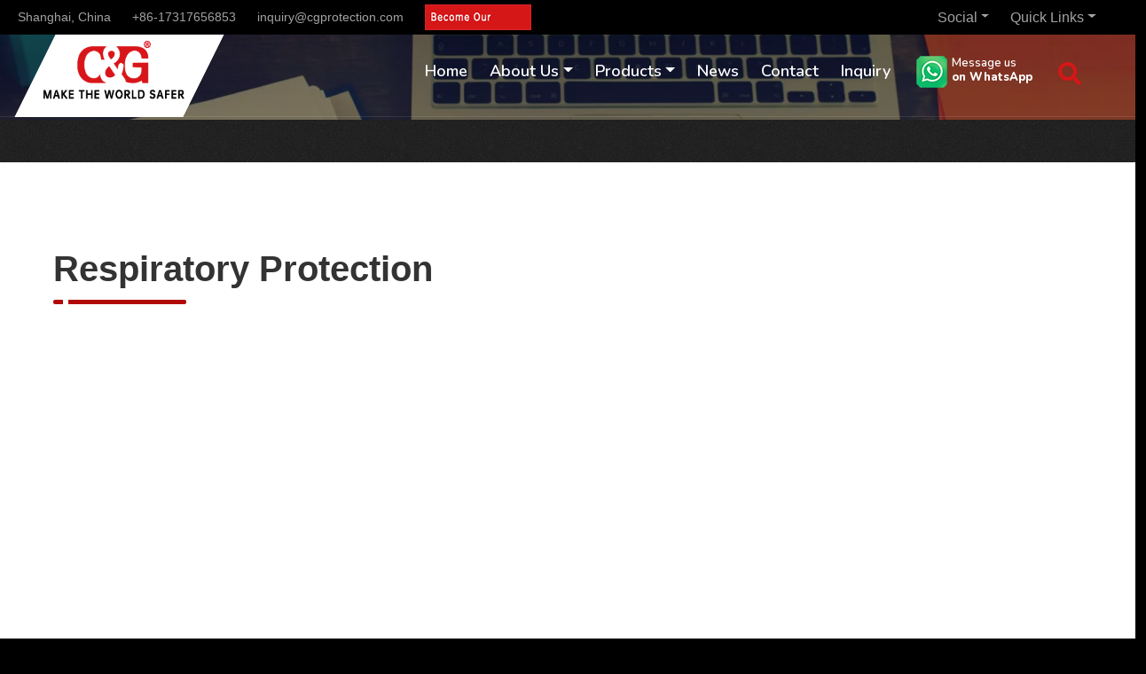

--- FILE ---
content_type: text/html
request_url: https://cgprotection.com/catalogue/p_705.html
body_size: 10629
content:
<!DOCTYPE html>
<html lang="en">

<head>
    <meta charset="utf-8">
    <title>C&G Catalogue - Respiratory Protection 2023 | Shanghai C&G</title>
    <meta content="width=device-width, initial-scale=1.0" name="viewport">

    <!-- Favicon -->
    <link href="/img/favicon.png" rel="icon">

    <!-- Google Web Fonts -->
    <link rel="preconnect" href="https://fonts.googleapis.com">
    <link rel="preconnect" href="https://fonts.gstatic.com" crossorigin>
    <link
        href="https://fonts.googleapis.com/css2?family=Nunito:wght@400;600;700;800&family=Rubik:wght@400;500;600;700&display=swap"
        rel="stylesheet">

    <!-- Icon Font Stylesheet -->
    <link href="https://cdnjs.cloudflare.com/ajax/libs/font-awesome/5.10.0/css/all.min.css" rel="stylesheet">
    <link href="https://cdn.jsdelivr.net/npm/bootstrap-icons@1.4.1/font/bootstrap-icons.css" rel="stylesheet">

    <!-- Libraries Stylesheet -->
    <link href="/lib/owlcarousel/assets/owl.carousel.min.css" rel="stylesheet">
    <link href="/lib/animate/animate.min.css" rel="stylesheet">

    <!-- Customized Bootstrap Stylesheet -->
    <link href="/css/bootstrap.min.css" rel="stylesheet">

    <!-- Template Stylesheet -->
    <link href="/css/style.css" rel="stylesheet">

</head>

<body>
    <!-- Cookie Consent CSS -->
<script src="/skin/encg/js/jquery-1.8.2.min.js" type="text/javascript"></script>
<link href="/css/jquery-eu-cookie-law-popup.css" rel="stylesheet" type="text/css" />

<!-- Cookie Consent JS -->
<script src="/js/jquery-eu-cookie-law-popup.js"></script>

<style>
    .topbar-wrapper {
        background: #000;
        color: #fff;
        width: 100%;
        padding: 5px 20px;
        display: flex;
        justify-content: space-between;
        align-items: center;
        flex-wrap: nowrap;
    }
    .topbar-left small, 
    .topbar-left a {
        color: #fff;
    }
    .topbar-right a {
        color: #fff;
    }
    .dropdown-menu a {
        color: #000 !important;
    }
</style>

<div class="topbar-wrapper">

    <!-- 左侧 -->
    <div class="topbar-left d-flex align-items-center">
        <small class="me-4 text-light">Shanghai, China</small>

        <small class="me-4 text-light">+86-17317656853</small>

        <small class="me-4 text-light">
            <a class="text-light notranslate" href="mailto:inquiry@cgprotection.com"
               onclick="gtag('event','click',{'event_category':'Email Link','event_label':'Email Modal'}); gtag_report_conversion(url);">
               inquiry@cgprotection.com
            </a>
        </small>

        <small>
            <a href="/partner-with-us.html">
                <img src="/img/bcas.gif" />
            </a>
        </small>
    </div>

    <!-- 右侧 -->
    <div class="topbar-right d-flex align-items-center">

        <!-- Language -->
        <div class="dropdown me-4">
            <div id="google_translate_element"></div>
        </div>

        <!-- Social -->
        <div class="dropdown me-4">
            <a class="dropdown-toggle text-light" data-bs-toggle="dropdown" href="#">Social</a>
            <div class="dropdown-menu bg-white p-3 m-0">
                <div class="p-2">Follow Us</div>
                <a class="dropdown-item" href="https://www.facebook.com/cgprotection" target="_blank">Facebook</a>
                <a class="dropdown-item" href="https://www.instagram.com/custom.safety.workwear/" target="_blank">Instagram</a>
                <a class="dropdown-item" href="https://www.linkedin.com/company/cgprotection/" target="_blank">LinkedIn</a>
                <a class="dropdown-item" href="https://www.youtube.com/@shanghaicgsafetyco.ltd.6636" target="_blank">YouTube</a>
            </div>
        </div>

        <!-- Quick Links -->
        <div class="dropdown me-4">
            <a class="text-light dropdown-toggle" data-bs-toggle="dropdown" href="#">Quick Links</a>
            <div class="dropdown-menu bg-white m-0">
                <a class="dropdown-item" href="/blog/">Blog</a>
                <a class="dropdown-item" href="/stds/">Standards</a>
                <a class="dropdown-item" href="/faq/">FAQ</a>
                <a class="dropdown-item" href="/cg-gallery/">Gallery</a>
                <a class="dropdown-item" href="/catalogue/">Catalogue</a>
            </div>
        </div>

    </div>

</div>



    <!-- Navbar Start -->
    <div class="container-fluid position-relative p-0">
        <nav class="navbar navbar-expand-lg navbar-dark px-5 py-3 py-lg-0 shadow-sm">
            <a class="cglogo" href="/" class="navbar-brand p-0">
            <picture>
              <source type="image/webp" srcset="/img/logo.webp">
              <source type="image/jpeg" srcset="/img/logo.png">
              <img loading="lazy" src="/img/logo.png">
            </picture>
            </a>
            <a class="navbar-toggler navwa1" href="https://wa.me/8617317656853" title="Message us on WhatsApp" target="_blank" rel="nofollow"><img src="/img/wa_01.png"></a>
            <button class="navbar-toggler bg-primary" type="button" data-bs-toggle="collapse" data-bs-target="#navbarCollapse">
                <svg xmlns="http://www.w3.org/2000/svg" width="32" height="32" viewBox="0 0 32 32" fill="none">
                    <path d="M26.6654 8L13.332 8" stroke="white" stroke-width="3" stroke-linecap="round" stroke-linejoin="round"></path>
                    <path d="M26.6654 16L5.33203 16" stroke="white" stroke-width="3" stroke-linecap="round" stroke-linejoin="round"></path>
                    <path d="M26.668 24L18.668 24" stroke="white" stroke-width="3" stroke-linecap="round" stroke-linejoin="round"></path>
                </svg>
            </button>
            <div class="collapse navbar-collapse" id="navbarCollapse">
                <div class="navbar-nav ms-auto py-0">
                    <a href="/" class="nav-item nav-link">Home</a>
                    <div class="nav-item dropdown">
                        <a href="/about_us.html" class="nav-link dropdown-toggle" data-bs-toggle="dropdown" onclick="window.location.href='/about_us.html'">About Us</a>
                        <div class="dropdown-menu m-0" data-wow-delay="0.1s">
                            <a href="/about_us.html" class="dropdown-item">C&G Profile</a>
                            <a href="/our-journey.html" class="dropdown-item">Our Journey</a>
                            <a href="/factory-rd-center.html" class="dropdown-item">Factory and R&D Center</a>
                            <a href="/quality.html" class="dropdown-item">Quality Certificates</a>
                            <a href="/message-from-ceo.html" class="dropdown-item">Message From CEO</a>
                        </div>
                    </div>
                    <div class="nav-item dropdown navpro">
                        <a href="/products/" id="cgpmenu" class="nav-link dropdown-toggle" data-bs-toggle="dropdown" onclick="window.location.href='/products/'">Products</a>

                    </div>
                    <!-- cp st -->
                    <div id="cgdropdown" class=" container-fluid bg-white cgdropdown pt-4 pb-5 shadow" style="display: none;">
                        <div class="container-fluid">
                            <div class="row g-5 pt-3">
                               
                                <div class="col-lg-6 p-4">
                                    <div class="row optn p-2">
                                        <div class="col-6"><a class="text-dark" href="/ppc/"><img loading="lazy" src="/img/nav_icon/08.png"> <span>Body Protection</span></a></div>
                                        <div class="col-6"><a class="text-dark" href="/fall-protection/"><img loading="lazy" src="/img/nav_icon/07.png"> <span>Fall Protection</span></a></div>
                                        <div class="col-6"><a class="text-dark" href="/head-protection/"><img loading="lazy" src="/img/nav_icon/01.png"> <span>Head Protection</span></a></div>
                                         <div class="col-6"><a class="text-dark" href="/res-pro/"><img loading="lazy" src="/img/nav_icon/03.png"> <span>Respiratory Protection</span></a></div>

                                          
                                           <div class="col-6"><a class="text-dark" href="/hand-protection/"><img loading="lazy" src="/img/nav_icon/05.png"> <span>Hand Protection</span></a></div>
                                                 <div class="col-6"><a class="text-dark" href="/foot-protection/"><img loading="lazy" src="/img/nav_icon/06.png"> <span>Foot Protection</span></a></div>     

                                        <div class="col-6"><a class="text-dark" href="/eye-face-protection/"><img loading="lazy" src="/img/nav_icon/02.png"> <span>Eye & Face Protection</span></a></div>
                                              <div class="col-6"><a class="text-dark" href="/Other/"><img loading="lazy" src="/img/nav_icon/09.png"> <span>Others</span></a></div>
                                        
                                        <div class="col-6"><a class="text-dark" href="/hearing-protection/"><img loading="lazy" src="/img/nav_icon/04.png"> <span>Hearing Protection</span></a></div>
                                        
                                                                         
                                        
                                      
                                    </div>
                                </div> 
                                <div class="col-lg-4 p-4">
                                    <div class="section-title position-relative pb-3 mb-5">
                                        <h6 class="mb-0">Catalogue</h6>
                                    </div>
                                   
<a href="/catalogue/p_703.html"><img loading="lazy" class="w-25" src="/d/file/catalogue/2025-07-30/ed13084fae2f0ff6f68257c68da84daa.jpg"></a>

<a href="/catalogue/p_704.html"><img loading="lazy" class="w-25" src="/d/file/catalogue/2023-04-17/f0fafee1d74ad9a6554f87f6977dd52b.webp"></a>

<a href="/catalogue/p_705.html"><img loading="lazy" class="w-25" src="/d/file/catalogue/2023-04-17/30fdccc5055363b47827d63306cbeb3d.webp"></a>
                                </div>
                            </div>
                        </div>
                    </div>
                    <!-- cp en -->
                    <a href="/news/" class="nav-item nav-link">News</a>
                    <a href="/contact.html" class="nav-item nav-link">Contact</a>
                    <a href="#" class="nav-item nav-link" data-bs-toggle="modal" data-bs-target="#inquiryModal" onclick="gtag('event', 'click', {'event_category': 'Inquiry Link', 'event_label': 'Inquiry Modal'}); gtag_report_conversion(url);">Inquiry</a>
                    <a class="nav-item nav-link" style="padding-top: 20px;" href="https://wa.me/8617317656853" title="Message us on WhatsApp" target="_blank" rel="nofollow"><img class="float-lg-start p-1" src="/img/wa_01.png"><span class="float-lg-start pt-1 navwa">Message us<br><b>on WhatsApp</b></span></a>
                </div>
                    <butaton type="button" class="btn text-primary ms-3" data-bs-toggle="modal" data-bs-target="#searchModals"><i class="fa fa-search"></i></butaton>
            </div>
        </nav>

        <div class="container-fluid bg-primary py-5 bg-header-con">

        </div>
    </div>
    <!-- Navbar End -->

    <!--con Start -->
    <div class="container-fluid mt-5 py-5 wow fadeInUp" data-wow-delay="0.1s">
            <div class="row g-5 bg-white p-5">
                <div class="col-lg-12">
                    <div class="section-title position-relative pb-3 mb-5">
                        <h1 class="mb-0">Respiratory Protection</h1>
                    </div>
                </div>
                <div class="col-lg-12">
<iframe class="w-100" src="/d/file/catalogue/2023-05-01/14523a52aa4902eda7cdbc15e9a8efec.pdf" style="height: 800px;"></iframe>
 <div style="padding:6px">
<fieldset><legend>C&amp;G Catalogue - Respiratory Protection.pdf</legend>
<table border="0" cellpadding="0" cellspacing="0">
	<tbody>
		<tr>
			<td><a href="/d/file/catalogue/2023-05-01/14523a52aa4902eda7cdbc15e9a8efec.pdf" target="_blank" title="C&amp;G Catalogue - Respiratory Protection.pdf">Download Now</a>&nbsp;(1.21 MB)</td>
		</tr>
	</tbody>
</table></fieldset></div>                </div>

            </div>
        </div>
    </div>
    <div class="container-fluid mt-5 py-5 wow fadeInUp" data-wow-delay="0.1s">
        <div class="row g-5 bg-white p-5">
            <div class="col-lg-12">
                <div class="section-title position-relative pb-3 mb-5">
                    <h3 class="mb-0">You may also like?</h3>
                </div>
            </div>


                        <div class="col-md-2">
                            <div class="blog-item rounded overflow-hidden">
                                <div class="blog-img catalogue position-relative overflow-hidden">
                                    <a href="/catalogue/p_703.html"><img loading="lazy" class="img-fluid" src="/d/file/catalogue/2025-07-30/ed13084fae2f0ff6f68257c68da84daa.jpg"></a>
                                </div>
                                <div class="p-4">
                                    <h4 class="mb-3"><a class="text-dark" href="/catalogue/p_703.html">Personal Protective Clothing</a></h4>
                                </div>
                            </div>
                        </div>


                        <div class="col-md-2">
                            <div class="blog-item rounded overflow-hidden">
                                <div class="blog-img catalogue position-relative overflow-hidden">
                                    <a href="/catalogue/p_704.html"><img loading="lazy" class="img-fluid" src="/d/file/catalogue/2023-04-17/f0fafee1d74ad9a6554f87f6977dd52b.webp"></a>
                                </div>
                                <div class="p-4">
                                    <h4 class="mb-3"><a class="text-dark" href="/catalogue/p_704.html">Fall Protection</a></h4>
                                </div>
                            </div>
                        </div>

                        <div class="col-md-2">
                            <div class="blog-item rounded overflow-hidden">
                                <div class="blog-img catalogue position-relative overflow-hidden">
                                    <a href="/catalogue/p_705.html"><img loading="lazy" class="img-fluid" src="/d/file/catalogue/2023-04-17/30fdccc5055363b47827d63306cbeb3d.webp"></a>
                                </div>
                                <div class="p-4">
                                    <h4 class="mb-3"><a class="text-dark" href="/catalogue/p_705.html">Respiratory Protection</a></h4>
                                </div>
                            </div>
                        </div>
        </div>
    </div>
</div>
    <!-- con End -->

    <!-- Vendor Start -->
            <div class="container-fluid vendor bg-white py-3" data-wow-delay="0.1s">
        <div class="owl-carousel vendor-carousel">
            <img loading="lazy" src="/img/vendor-1.webp">
            <img loading="lazy" src="/img/vendor-2.webp">
            <img loading="lazy" src="/img/vendor-3.webp">
            <img loading="lazy" src="/img/vendor-4.webp">
            <img loading="lazy" src="/img/vendor-5.webp">
            <img loading="lazy" src="/img/vendor-6.webp">
            <img loading="lazy" src="/img/vendor-7.webp">
            <img loading="lazy" src="/img/vendor-8.webp">
            <img loading="lazy" src="/img/vendor-9.webp">
            <img loading="lazy" src="/img/vendor-10.webp">
        </div>
    </div>
    <!-- Vendor End -->

    <!-- Full Screen Search Start -->
        <div class="modal fade" id="searchModals" tabindex="-1">
        <div class="modal-dialog modal-fullscreen">
            <div class="modal-content h100" style="background: rgba(9, 30, 62, .7);">
                <div class="modal-header border-0">
                    <button type="button" class="btn bg-white btn-close" data-bs-dismiss="modal"
                        aria-label="Close"></button>
                </div>
                <div class="modal-body d-flex align-items-center justify-content-center">
                <form action='/e/search/index.php' method="post" name="search_news" id="search_news" class=" w-75">
                    <div class="input-group">
                        <input name="show" type="hidden" value="title,smalltext,newstext,ftitle">
                        <input name="keyboard" type="text" class="form-control bg-transparent border-primary p-3" placeholder="Keyword">
                        <button class="btn btn-primary px-4"><i class="bi bi-search"></i></button>
                    </div>
                </form>
                </div>
            </div>
        </div>
    </div>
    <!-- Full Screen Search End -->

    <!-- Full Screen zyform Start -->
        <div class="modal fade" id="inquiryModal" tabindex="-1">
        <div class="modal-dialog modal-fullscreen">
            <div class="modal-content h100" style="background: rgba(9, 30, 62, .7);">
                <!--div class="modal-header border-0">
                    <button type="button" class="btn bg-white btn-close" data-bs-dismiss="modal" aria-label="Close"></button>
                </div-->
                <div class="modal-body d-flex align-items-center justify-content-center">
                    <div class="bg-light p-4 mt-5 shadow" style="max-width: 600px; background: url(/img/c-ing.webp) no-repeat top left; background-size:100% auto;">
                      <button type="button" class="btn bg-white btn-close iquiryx" data-bs-dismiss="modal" aria-label="Close"></button>
                        <form class="zyform" action="https://inquiry.cgprotection.com/updata.php" method="post">
                                <div class="itop">
                                    <h3>Make an Inquiry</h3>
                                    <p>Customisation available on request. Fields marked with <b>*</b> are mandatory.</p>
                                </div>
                                <label><b>Inquiry Type(set/pcs):</b></label>
                                <span id="qty-info" class="info"></span><br>
                                <div class="row pt-2">
                                    <div class="col-lg-4 col-4">
                                        <div class="checkbox">
                                            <label><input type="radio" name="capacity" value="50-100 pcs"> < 100</label>
                                        </div>
                                    </div>
                                    <div class="col-lg-4 col-4">
                                        <div class="checkbox">
                                            <label><input type="radio" name="capacity" value="100-500 pcs"> 100-500</label>
                                        </div>
                                    </div>
                                    <div class="col-lg-4 col-4">
                                        <div class="checkbox">
                                            <label><input type="radio" name="capacity" value="Above 500 pcs"> > 500</label>
                                        </div>
                                    </div> 
                                </div>
                                <div class="row">                            
                            <div class="col-md-6 pt-3">
                                <input type="text" name="name" class="form-control" placeholder="Your name">
                            </div>
                            <div class="col-md-6 pt-3 d-none d-lg-block"> 
                                <input type="text" name="application" class="form-control" placeholder="Company name">  
                            </div>
                            
                            <div class="col-md-6 pt-3">
                                <select class="form-control bg-white" name="country" id="userCountry">
                                    <option value="">Choose your country</option>
                                    <option value="Afganistan">Afghanistan</option>
                                    <option value="Albania">Albania</option>
                                    <option value="Algeria">Algeria</option>
                                    <option value="American Samoa">American Samoa</option>
                                    <option value="Andorra">Andorra</option>
                                    <option value="Angola">Angola</option>
                                    <option value="Anguilla">Anguilla</option>
                                    <option value="Antigua &amp;amp; Barbuda">Antigua &amp; Barbuda</option>
                                    <option value="Argentina">Argentina</option>
                                    <option value="Armenia">Armenia</option>
                                    <option value="Aruba">Aruba</option>
                                    <option value="Australia">Australia</option>
                                    <option value="Austria">Austria</option>
                                    <option value="Azerbaijan">Azerbaijan</option>
                                    <option value="Bahamas">Bahamas</option>
                                    <option value="Bahrain">Bahrain</option>
                                    <option value="Bangladesh">Bangladesh</option>
                                    <option value="Barbados">Barbados</option>
                                    <option value="Belarus">Belarus</option>
                                    <option value="Belgium">Belgium</option>
                                    <option value="Belize">Belize</option>
                                    <option value="Benin">Benin</option>
                                    <option value="Bermuda">Bermuda</option>
                                    <option value="Bhutan">Bhutan</option>
                                    <option value="Bolivia">Bolivia</option>
                                    <option value="Bonaire">Bonaire</option>
                                    <option value="Bosnia &amp;amp; Herzegovina">Bosnia &amp; Herzegovina</option>
                                    <option value="Botswana">Botswana</option>
                                    <option value="Brazil">Brazil</option>
                                    <option value="British Indian Ocean Ter">British Indian Ocean Ter</option>
                                    <option value="Brunei">Brunei</option>
                                    <option value="Bulgaria">Bulgaria</option>
                                    <option value="Burkina Faso">Burkina Faso</option>
                                    <option value="Burundi">Burundi</option>
                                    <option value="Cambodia">Cambodia</option>
                                    <option value="Cameroon">Cameroon</option>
                                    <option value="Canada">Canada</option>
                                    <option value="Canary Islands">Canary Islands</option>
                                    <option value="Cape Verde">Cape Verde</option>
                                    <option value="Cayman Islands">Cayman Islands</option>
                                    <option value="Central African Republic">Central African Republic</option>
                                    <option value="Chad">Chad</option>
                                    <option value="Channel Islands">Channel Islands</option>
                                    <option value="Chile">Chile</option>
                                    <option value="China">China</option>
                                    <option value="Christmas Island">Christmas Island</option>
                                    <option value="Cocos Island">Cocos Island</option>
                                    <option value="Colombia">Colombia</option>
                                    <option value="Comoros">Comoros</option>
                                    <option value="Congo">Congo</option>
                                    <option value="Cook Islands">Cook Islands</option>
                                    <option value="Costa Rica">Costa Rica</option>
                                    <option value="Cote DIvoire">Cote D'Ivoire</option>
                                    <option value="Croatia">Croatia</option>
                                    <option value="Cuba">Cuba</option>
                                    <option value="Curaco">Curacao</option>
                                    <option value="Cyprus">Cyprus</option>
                                    <option value="Czech Republic">Czech Republic</option>
                                    <option value="Denmark">Denmark</option>
                                    <option value="Djibouti">Djibouti</option>
                                    <option value="Dominica">Dominica</option>
                                    <option value="Dominican Republic">Dominican Republic</option>
                                    <option value="East Timor">East Timor</option>
                                    <option value="Ecuador">Ecuador</option>
                                    <option value="Egypt">Egypt</option>
                                    <option value="El Salvador">El Salvador</option>
                                    <option value="Equatorial Guinea">Equatorial Guinea</option>
                                    <option value="Eritrea">Eritrea</option>
                                    <option value="Estonia">Estonia</option>
                                    <option value="Ethiopia">Ethiopia</option>
                                    <option value="Falkland Islands">Falkland Islands</option>
                                    <option value="Faroe Islands">Faroe Islands</option>
                                    <option value="Fiji">Fiji</option>
                                    <option value="Finland">Finland</option>
                                    <option value="France">France</option>
                                    <option value="French Guiana">French Guiana</option>
                                    <option value="French Polynesia">French Polynesia</option>
                                    <option value="French Southern Ter">French Southern Ter</option>
                                    <option value="Gabon">Gabon</option>
                                    <option value="Gambia">Gambia</option>
                                    <option value="Georgia">Georgia</option>
                                    <option value="Germany">Germany</option>
                                    <option value="Ghana">Ghana</option>
                                    <option value="Gibraltar">Gibraltar</option>
                                    <option value="Great Britain">Great Britain</option>
                                    <option value="Greece">Greece</option>
                                    <option value="Greenland">Greenland</option>
                                    <option value="Grenada">Grenada</option>
                                    <option value="Guadeloupe">Guadeloupe</option>
                                    <option value="Guam">Guam</option>
                                    <option value="Guatemala">Guatemala</option>
                                    <option value="Guinea">Guinea</option>
                                    <option value="Guyana">Guyana</option>
                                    <option value="Haiti">Haiti</option>
                                    <option value="Hawaii">Hawaii</option>
                                    <option value="Honduras">Honduras</option>
                                    <option value="Hong Kong">Hong Kong</option>
                                    <option value="Hungary">Hungary</option>
                                    <option value="Iceland">Iceland</option>
                                    <option value="India">India</option>
                                    <option value="Indonesia">Indonesia</option>
                                    <option value="Iran">Iran</option>
                                    <option value="Iraq">Iraq</option>
                                    <option value="Ireland">Ireland</option>
                                    <option value="Isle of Man">Isle of Man</option>
                                    <option value="Israel">Israel</option>
                                    <option value="Italy">Italy</option>
                                    <option value="Jamaica">Jamaica</option>
                                    <option value="Japan">Japan</option>
                                    <option value="Jordan">Jordan</option>
                                    <option value="Kazakhstan">Kazakhstan</option>
                                    <option value="Kenya">Kenya</option>
                                    <option value="Kiribati">Kiribati</option>
                                    <option value="Korea North">Korea North</option>
                                    <option value="Korea Sout">Korea South</option>
                                    <option value="Kuwait">Kuwait</option>
                                    <option value="Kyrgyzstan">Kyrgyzstan</option>
                                    <option value="Laos">Laos</option>
                                    <option value="Latvia">Latvia</option>
                                    <option value="Lebanon">Lebanon</option>
                                    <option value="Lesotho">Lesotho</option>
                                    <option value="Liberia">Liberia</option>
                                    <option value="Libya">Libya</option>
                                    <option value="Liechtenstein">Liechtenstein</option>
                                    <option value="Lithuania">Lithuania</option>
                                    <option value="Luxembourg">Luxembourg</option>
                                    <option value="Macau">Macau</option>
                                    <option value="Macedonia">Macedonia</option>
                                    <option value="Madagascar">Madagascar</option>
                                    <option value="Malaysia">Malaysia</option>
                                    <option value="Malawi">Malawi</option>
                                    <option value="Maldives">Maldives</option>
                                    <option value="Mali">Mali</option>
                                    <option value="Malta">Malta</option>
                                    <option value="Marshall Islands">Marshall Islands</option>
                                    <option value="Martinique">Martinique</option>
                                    <option value="Mauritania">Mauritania</option>
                                    <option value="Mauritius">Mauritius</option>
                                    <option value="Mayotte">Mayotte</option>
                                    <option value="Mexico">Mexico</option>
                                    <option value="Midway Islands">Midway Islands</option>
                                    <option value="Moldova">Moldova</option>
                                    <option value="Monaco">Monaco</option>
                                    <option value="Mongolia">Mongolia</option>
                                    <option value="Montserrat">Montserrat</option>
                                    <option value="Morocco">Morocco</option>
                                    <option value="MOzambique">MOzambique</option>
                                    <option value="Myanmar">Myanmar</option>
                                    <option value="Nambia">Nambia</option>
                                    <option value="Nauru">Nauru</option>
                                    <option value="Nepal">Nepal</option>
                                    <option value="Netherland Antilles">Netherland Antilles</option>
                                    <option value="Netherlands">Netherlands (Holland, Europe)</option>
                                    <option value="Nevis">Nevis</option>
                                    <option value="New Caledonia">New Caledonia</option>
                                    <option value="New Zealand">New Zealand</option>
                                    <option value="Nicaragua">Nicaragua</option>
                                    <option value="Niger">Niger</option>
                                    <option value="Nigeria">Nigeria</option>
                                    <option value="Niue">Niue</option>
                                    <option value="Norfolk Island">Norfolk Island</option>
                                    <option value="Norway">Norway</option>
                                    <option value="Oman">Oman</option>
                                    <option value="Pakistan">Pakistan</option>
                                    <option value="Palau Island">Palau Island</option>
                                    <option value="Palestine">Palestine</option>
                                    <option value="Panama">Panama</option>
                                    <option value="Papua New Guinea">Papua New Guinea</option>
                                    <option value="Paraguay">Paraguay</option>
                                    <option value="Peru">Peru</option>
                                    <option value="Phillipines">Philippines</option>
                                    <option value="Pitcairn Island">Pitcairn Island</option>
                                    <option value="Poland">Poland</option>
                                    <option value="Portugal">Portugal</option>
                                    <option value="Puerto Rico">Puerto Rico</option>
                                    <option value="Qatar">Qatar</option>
                                    <option value="Republic of Montenegro">Republic of Montenegro</option>
                                    <option value="Republic of Serbia">Republic of Serbia</option>
                                    <option value="Reunion">Reunion</option>
                                    <option value="Romania">Romania</option>
                                    <option value="Russia">Russia</option>
                                    <option value="Rwanda">Rwanda</option>
                                    <option value="St Barthelemy">St Barthelemy</option>
                                    <option value="St Eustatius">St Eustatius</option>
                                    <option value="St Helena">St Helena</option>
                                    <option value="St Kitts-Nevis">St Kitts-Nevis</option>
                                    <option value="St Lucia">St Lucia</option>
                                    <option value="St Maarten">St Maarten</option>
                                    <option value="St Pierre &amp;amp; Miquelon">St Pierre &amp; Miquelon</option>
                                    <option value="St Vincent &amp;amp; Grenadines">St Vincent &amp; Grenadines</option>
                                    <option value="Saipan">Saipan</option>
                                    <option value="Samoa">Samoa</option>
                                    <option value="Samoa American">Samoa American</option>
                                    <option value="San Marino">San Marino</option>
                                    <option value="Sao Tome &amp;amp; Principe">Sao Tome &amp; Principe</option>
                                    <option value="Saudi Arabia">Saudi Arabia</option>
                                    <option value="Senegal">Senegal</option>
                                    <option value="Serbia">Serbia</option>
                                    <option value="Seychelles">Seychelles</option>
                                    <option value="Sierra Leone">Sierra Leone</option>
                                    <option value="Singapore">Singapore</option>
                                    <option value="Slovakia">Slovakia</option>
                                    <option value="Slovenia">Slovenia</option>
                                    <option value="Solomon Islands">Solomon Islands</option>
                                    <option value="Somalia">Somalia</option>
                                    <option value="South Africa">South Africa</option>
                                    <option value="Spain">Spain</option>
                                    <option value="Sri Lanka">Sri Lanka</option>
                                    <option value="Sudan">Sudan</option>
                                    <option value="Suriname">Suriname</option>
                                    <option value="Swaziland">Swaziland</option>
                                    <option value="Sweden">Sweden</option>
                                    <option value="Switzerland">Switzerland</option>
                                    <option value="Syria">Syria</option>
                                    <option value="Tahiti">Tahiti</option>
                                    <option value="Taiwan">Taiwan</option>
                                    <option value="Tajikistan">Tajikistan</option>
                                    <option value="Tanzania">Tanzania</option>
                                    <option value="Thailand">Thailand</option>
                                    <option value="Togo">Togo</option>
                                    <option value="Tokelau">Tokelau</option>
                                    <option value="Tonga">Tonga</option>
                                    <option value="Trinidad &amp;amp; Tobago">Trinidad &amp; Tobago</option>
                                    <option value="Tunisia">Tunisia</option>
                                    <option value="Turkey">Turkey</option>
                                    <option value="Turkmenistan">Turkmenistan</option>
                                    <option value="Turks &amp;amp; Caicos Is">Turks &amp; Caicos Is</option>
                                    <option value="Tuvalu">Tuvalu</option>
                                    <option value="Uganda">Uganda</option>
                                    <option value="Ukraine">Ukraine</option>
                                    <option value="United Arab Erimates">United Arab Emirates</option>
                                    <option value="United Kingdom">United Kingdom</option>
                                    <option value="United States of America">United States of America</option>
                                    <option value="Uraguay">Uruguay</option>
                                    <option value="Uzbekistan">Uzbekistan</option>
                                    <option value="Vanuatu">Vanuatu</option>
                                    <option value="Vatican City State">Vatican City State</option>
                                    <option value="Venezuela">Venezuela</option>
                                    <option value="Vietnam">Vietnam</option>
                                    <option value="Virgin Islands (Brit)">Virgin Islands (Brit)</option>
                                    <option value="Virgin Islands (USA)">Virgin Islands (USA)</option>
                                    <option value="Wake Island">Wake Island</option>
                                    <option value="Wallis &amp;amp; Futana Is">Wallis &amp; Futana Is</option>
                                    <option value="Yemen">Yemen</option>
                                    <option value="Zaire">Zaire</option>
                                    <option value="Zambia">Zambia</option>
                                    <option value="Zimbabwe">Zimbabwe</option>
                                </select>      
                            </div>
                            
                            <div class="col-md-6 pt-3">
                                <input type="text" name="email" class="form-control" placeholder="Your email*" required="">  
                            </div>
                        </div>

                            <div class="col-md-12 pt-3">
                                <input type="text" name="phone" class="form-control" placeholder="Phone/WhatsApp*" required="">  
                            </div>
                            
                            <div class="col-md-12 pt-3 d-none d-lg-block">
                                <label><b>How did you hear about us?</b></label>
                                <span id="hear-info" class="info"></span><br>
                                <div class="row">
                                    <div class="col-md-3 no-pad">
                                        <div class="checkbox">
                                            <label><input type="radio" name="address" value="Internet Search" id="internetsearch"> Internet Search</label>
                                        </div>
                                    </div>
                                    
                                    <div class="col-md-3 no-pad">
                                        <div class="checkbox">
                                            <label><input type="radio" name="address" value="Social Media" id="socialmedia"> Social Media</label>
                                        </div>
                                    </div>
                                
                                    <div class="col-md-3 no-pad">
                                        <div class="checkbox">
                                            <label><input type="radio" name="address" value="Word of Mouth" id="wordofMouth"> Word of Mouth</label>
                                        </div>
                                    </div>
                                
                                    <div class="col-md-3 no-pad">
                                        <div class="checkbox">
                                            <label><input type="radio" name="address" value="Exhibition" id="Exhibition"> Exhibition</label>
                                        </div>
                                    </div>
                                </div>
                            </div>
                            
                            <div class="col-md-12 pt-2 pb-2">
                                <label><b>Inquiry Details*</b></label> 
                                <span id="userMessage-info" class="info"></span><br>
                                <textarea name="content" id="Message" class="form-control demoInputBox mt-2" rows="4" required=""></textarea>
                            </div>
                            

                            <div class="col-md-12">
                                <div class="shareInform">We do not share your personal info. with any third party. <a href="/privacy-policy.html" target="_blank">Privacy policy</a></div>
                            </div>
                            <input type='hidden' name='from_company' value='SEM' /><input type='hidden' name='referer' id='referer' value='' />
                            <div class="col-md-12 pt-2">
                                <button name="submit" class="btn xj btn-primary w-100 py-md-3 px-md-5 me-3 animated slideInLeft">SUBMIT</button>
                            </div>
                        
                        </form>

                    </div>


                </div>
            </div>
        </div>
    </div>
    <!-- Full Screen zyform End -->

    <!-- Footer Start -->
        <div class="container-fluid bg-dark cgfooter text-light" data-wow-delay="0.1s" style="font-size: small;">
        <div class="container">
            <div class="row gx-5">
                <div class="col-lg-4 col-md-6 footer-about">
                    <div class="d-flex flex-column h-100 p-4">
                        <a href="/" class="navbar-brand"  rel="nofollow">
                            <picture>
                                <source type="image/webp" srcset="/img/b_logo.webp">
                                <source type="image/jpeg" srcset="/img/b_logo.png">
                                <img loading="lazy" src="/img/b_logo.png">
                              </picture>
                        </a>
                        <div class="mt-3 mb-4 bprofile">
                        <p>Shanghai C&G is committed to building a leading brand in the safety
                            emergency industry with technological innovation as the core and sustainable development,
                            providing customers with one-stop safety emergency solutions, escorting the safety of
                            customers, and make the world safer!</p>
                            <div class="pb-3 mt-2 mb-2">
                                <h3 class="text-light mb-0">Get In Touch</h3>
                            </div>
                            <div class="d-flex mt-2 mb-2">
                                <i class="bi bi-geo-alt text-light me-2"></i>
                                <p class="mb-0">Building 39, Lane 123, Shenmei Road, Pudong New District, Shanghai,
                                    China</p>
                            </div>
                            <div class="d-flex mb-2">
                                <i class="bi bi-envelope-open text-light me-2"></i>
                                <p class="mb-0 notranslate">inquiry@cgprotection.com</p>
                            </div>
                            <div class="d-flex mb-2">
                                <i class="bi bi-telephone text-light me-2"></i>
                                <p class="mb-0">+86-21-38214394</p>
                            </div>
                            <div class="d-flex mt-2">
                                <a class="btn btn-light btn-square me-2" href="https://twitter.com/cgprotection" target="_blank" rel="nofollow"><i class="fab fa-twitter fw-normal"></i></a>
                                <a class="btn btn-light btn-square me-2" href="https://www.facebook.com/cgprotection" target="_blank" rel="nofollow"><i class="fab fa-facebook-f fw-normal"></i></a>
                                <a class="btn btn-light btn-square me-2" href="https://www.youtube.com/channel/UCiA9TkjGpdlLkyx2dJuiyEw" target="_blank" rel="nofollow"><i class="fab fa-youtube fw-normal"></i></a>
                                <a class="btn btn-light btn-square me-2" href="https://www.linkedin.com/company/cgprotection" target="_blank" rel="nofollow"><i class="fab fa-linkedin-in fw-normal"></i></a>
                                <a class="btn btn-light btn-square" href="https://www.instagram.com/custom.safety.workwear/" target="_blank" rel="nofollow"><i class="fab fa-instagram fw-normal"></i></a>
                            </div>
                            <div class="d-flex mt-4 mb-5">
                              <a href="https://api.whatsapp.com/send/?phone=8617317656853" onclick="gtag('event', 'click', {'event_category': 'wame Link', 'event_label': 'wame Modal'}); gtag_report_conversion(url);" target="_blank"><img class="w-75" src="/images/cgwa.webp"></a>
                            </div>
                         </div>
                    </div>
                </div>
                <div class="col-lg-8 col-md-6">
                    <div class="row gx-5">
                        <div class="col-lg-4 col-md-12 pt-5 mb-5">
                            <div class="pb-3 mt-2 mb-2">
                                <h3 class="text-light mb-0"><a class="text-light" href="/products/">Products</a></h3>
                            </div>
                            <div class="link-animated d-flex flex-column justify-content-start">
                                <a class="text-light mb-2" href="/ppc/">Body Protection</a>
                                <a class="text-light mb-2" href="/head-protection/">Head Protection</a>
                                <a class="text-light mb-2" href="/eye-face-protection/">Eye & Face Protection</a>
                                <a class="text-light mb-2" href="/res-pro/">Respiratory Protection</a>
                                <a class="text-light mb-2" href="/hearing-protection/">Hearing Protection</a>
                                <a class="text-light mb-2" href="/hand-protection/">Hand Protection</a>
                                <a class="text-light mb-2" href="/foot-protection/">Foot Protection</a>
                                <a class="text-light mb-2" href="/fire-rescue-tools/">Fire Rescue Tools</a>
                                <a class="text-light mb-2" href="/fall-protection/">Fall Protection</a>
                                <a class="text-light mb-2" href="/Other/">Others</a>
                            </div>
                            <div class="pb-3 mt-2 mb-2">
                                <h3 class="text-light mb-0">C&G Safety Solutions</h3>
                            </div>
                            <div class="link-animated d-flex flex-column justify-content-start">
                                <a class="text-light mb-2" href="/arcflash/">Power</a>
                                <a class="text-light mb-2" href="/military/">Military Police</a>
                                <a class="text-light mb-2" href="/fr-clothing/">Petroleum & Petrochemical</a>
                                <a class="text-light mb-2" href="/fire-rescue-tools/">Firefighting</a>
                                <a class="text-light mb-2" href="/chemical-protective/">Chemical & Medical</a>
                                <a class="text-light mb-2" href="/fall-protection/">Working at Heights</a>
                                <a class="text-light mb-2" href="/molten-metal-protection/">Metallurgy</a>
                                <a class="text-light mb-2" href="/stormwalker/">Outdoor</a>
                            </div>
                        </div>
                        <div class="col-lg-4 col-md-12 pt-0 pt-lg-5 mb-5">
                            <div class="pb-3 mt-2 mb-2">
                                <h3 class="text-light mb-0"><a class="text-light" href="/ppc/">Personal Protective Clothing</a></h3>
                            </div>
                            <div class="link-animated d-flex flex-column justify-content-start">
                                <a class="text-light mb-2" href="/arcflash/">Arc Flash Protective Clothing</a>
                                <a class="text-light mb-2" href="/eippe/">Electrical Insulation PPE</a>
                                <a class="text-light mb-2" href="/anti-static/">Conductive Suit</a>
                                <a class="text-light mb-2" href="/firefighting/">Firefighting Suit</a>
                                <a class="text-light mb-2" href="/military/">Military Clothing</a>
                                <a class="text-light mb-2" href="/fr-clothing/">Flame Resistant Clothing</a>
                                <a class="text-light mb-2" href="/aluminized-clothes/">Aluminized Clothing</a>
                                <a class="text-light mb-2" href="/molten-metal-protection/">Metaltech Clothing</a>
                                <a class="text-light mb-2" href="/chemical-protective/">Chemical Protection Clothing</a>
                                <a class="text-light mb-2" href="/stormwalker/">Stormwalker<sup>®</sup> Clothing</a>
                                <a class="text-light mb-2" href="/cooling-vest/">Cooling Vest</a>
                                <a class="text-light mb-2" href="/hi-vis/">High-Visibility Clothing</a>
                                <a class="text-light mb-2" href="/uniform/">Uniform</a>
                                <a class="text-light mb-2" href="/outdoor-jacket/">Outdoor Jacket</a>
                            </div>
                        </div>
                        <div class="col-lg-4 col-md-12 pt-0 pt-lg-5 mb-5">
                            <div class="pb-3 mt-2 mb-2">
                                <h3 class="text-light mb-0">Popular Links</h3>
                            </div>
                            <div class="link-animated d-flex flex-column justify-content-start">
                                <a class="text-light mb-2" href="/about.html">About Us</a>
                                <a class="text-light mb-2" href="/our-journey.html"  rel="nofollow">Our Journey</a>
                                <a class="text-light mb-2" href="/factory-rd-center.html">Factory and R&D Center</a>
                                <a class="text-light mb-2" href="/quality.html">Quality Certificates</a>
                                <a class="text-light mb-2" href="/message-from-ceo.html">Message From CEO</a>
                                <a class="text-light mb-2" href="/blog/">Blog</a>
                                <a class="text-light mb-2" href="/news/">News</a>
                                <a class="text-light mb-2" href="/stds/">Standards</a>
                                <a class="text-light mb-2" href="/faq/">FAQ</a>
                                <a class="text-light mb-2" href="/cg-gallery/">Gallery</a>
                                <a class="text-light mb-2" href="/catalogue/">Catalogue</a>
                                <a class="text-light mb-2" href="/trademarks.html" rel="nofollow">Trademarks</a>
                                <a class="text-light mb-2" href="/legal.html" rel="nofollow">Legal Notice</a>
                                <a class="text-light mb-2" href="/privacy-policy.html" rel="nofollow">Privacy Policy</a>
                                <a class="text-light mb-2" href="/partner-with-us.html" rel="nofollow">Become an Agent / Distributor</a>
                                <a class="text-light mb-2" href="/contact.html"  rel="nofollow">Contact Us</a>
                            </div>
                        </div>
                    </div>
                </div>
            </div>
        </div>
    </div>
    <div class="container-fluid text-light">
        <div class="container text-center">
            <div class="row justify-content-end">
                <div class="col-lg-8">
                    <div class="d-flex align-items-center justify-content-center" style="min-height: 75px;font-size:small">
                        <div class="w-50"><a href="/stds/" target="_blank" rel="nofollow"><img loading="lazy" class="w-75" src="/img/bcer.webp"></a></div>
                        <p class="mb-0 w-50">&copy; 2023 <a class="text-light" href="/"  rel="nofollow">Shanghai C&G. </a> 
                            All Rights Reserved.
                        </p>
                    </div>
                </div>
            </div>
        </div>
    </div>
    <!-- Footer End -->

    <!-- Back to Top -->
    <a href="#" class="btn btn-lg btn-primary btn-lg-square rounded back-to-top"><i class="bi bi-arrow-up"></i></a>

    <!-- JavaScript Libraries -->
    <script src="https://code.jquery.com/jquery-3.4.1.min.js"></script>
    <script src="https://cdn.jsdelivr.net/npm/bootstrap@5.0.0/dist/js/bootstrap.bundle.min.js"></script>
    <script src="/lib/wow/wow.min.js"></script>
    <script src="/lib/easing/easing.min.js"></script>
    <script src="/lib/waypoints/waypoints.min.js"></script>
    <script src="/lib/counterup/counterup.min.js"></script>
    <script src="/lib/owlcarousel/owl.carousel.min.js"></script>

    <!-- Template Javascript -->
    <script src="/js/main.js"></script>
    <script src="/js/cgdropdown.js"></script>
<script src="/js/gtranslate.js"></script>
<script>
        document.getElementById("referer").value=window.location.href;
</script>
<script src="https://cdn.jsdelivr.net/jquery.slick/1.6.0/slick.min.js"></script>
<script src="https://cdnjs.cloudflare.com/ajax/libs/elevatezoom/3.0.8/jquery.elevatezoom.min.js"></script>
<script>
    $(document).ready(function() {
      var thumbnailContainer = $('.thumbnail-container');
      var thumbnails = $('.thumbnail-img');
      var mainImg = $('#main-img');
      var thumbnailWidth = thumbnails.outerWidth();
      var thumbnailCount = thumbnails.length;
      var visibleThumbnails = Math.floor(thumbnailContainer.width() / thumbnailWidth);
      var currentPosition = 0;
      var maxPosition = thumbnailCount - visibleThumbnails;
      // 设置初始显示状态
      updateThumbnail(thumbnails.first());
      // 缩略图悬停事件
      thumbnails.hover(function() {
        var thumbnail = $(this);
        updateThumbnail(thumbnail);
      });
      // 更新缩略图和主图
      function updateThumbnail(thumbnail) {
        thumbnails.removeClass('thumbnail-active');
        thumbnail.addClass('thumbnail-active');
        var imgSrc = thumbnail.attr('src');
        mainImg.attr('src', imgSrc);
        mainImg.data('zoom-image', imgSrc);
        mainImg.elevateZoom();
      }
    });
    </script>
    <script>
    $(document).ready(function() {
      var thumbnailContainer = $(".thumbnail-container");
      var thumbnails = $(".thumbnails");
      var thumbnailWidth = $(".thumbnail-img").outerWidth();
      var scrollAmount = 2 * thumbnailWidth; // 每次滑动的距离
      
      $(".arrow-left").on("click", function() {
        thumbnails.animate({marginLeft: -scrollAmount}, 500, function() {
          thumbnails.css("margin-left", 0);
          thumbnails.children().first().appendTo(thumbnails);
        });
      });
      $(".arrow-right").on("click", function() {
        thumbnails.children().last().prependTo(thumbnails);
        thumbnails.css("margin-left", -scrollAmount);
        thumbnails.animate({marginLeft: 0}, 500);
      });
    });
 </script>
<script src="/skin/encg/js/lt.js"></script>
<script src="https://inquiry.cgprotection.com/livechat2/live900sem.js?lan=en" id="live900"></script>
<!-- Global Site Tag (gtag.js) - Google Analytics -->
<script async src="https://www.googletagmanager.com/gtag/js?id=UA-106481987-1"></script>
<script>
  window.dataLayer = window.dataLayer || [];
  function gtag(){dataLayer.push(arguments)};
  gtag('js', new Date());

  gtag('config', 'UA-106481987-1');
</script>

<script>
  window.dataLayer = window.dataLayer || [];
  function gtag(){dataLayer.push(arguments)};
  gtag('js', new Date());

gtag('config', 'UA-106481987-1');
gtag('config', 'AW-808861984',{'allow_enhanced_conversions': true });
</script>

<script>
//contact page
window.addEventListener('DOMContentLoaded', function (event) {
document.querySelector("[name='submit']").addEventListener("click", function (e) {
var name = document.querySelector("[name='name']").value;
var emailValue = document.querySelector("[name='email']").value;
var phone = document.querySelector("[name='phone']").value;
var content = document.querySelector("[name='content']").value;
if (name != "" && phone != "" && content != "" && emailValue != "" && emailValue.includes('@')) {
gtag('set', 'user_data', {
'email': emailValue
})
gtag('event', 'conversion', { 'send_to': 'AW-808861984/xpEeCMvWitkDEKCC2YED' });
gtag('event', 'submitformGA4', { 'send_to': 'G-ZZGZXZD1ZM' });
}
})
})
</script>


<script>
//inquiry
window.addEventListener('DOMContentLoaded', function (event) {
document.querySelectorAll("[data-bs-target='#inquiryModal']").forEach(function (e) {
e.addEventListener('click', function (e) {
setTimeout(function () {
document.querySelectorAll('[name="submit"]').forEach(function (e) {
e.addEventListener('click', function (e) {
var Name2;
var Email2;
var Phone2;
var Content2;


document.querySelectorAll('[name="name"]').forEach(function (e) {
if (e.value != '') {
Name2 = e.value;
}
});

document.querySelectorAll('[name="email"]').forEach(function (e) {
if (e.value != '') {
Email2 = e.value;
}
});

document.querySelectorAll('[name="phone"]').forEach(function (e) {
if (e.value != '') {
Phone2 = e.value;
}
});

document.querySelectorAll('[name="content"]').forEach(function (e) {
if (e.value != '') {
Content2 = e.value;
}
});


if (Name2 != undefined && Email2 != '' && Phone2 != ' ' && Content2 != '' && Email2.includes('@')) {
gtag('set', 'user_data', {
'email': Email2
})
gtag('event', 'conversion', { 'send_to': 'AW-808861984/xpEeCMvWitkDEKCC2YED' });
gtag('event', 'submitformGA4', { 'send_to': 'G-ZZGZXZD1ZM' });
}
});
});
}, 1500);
});
});
});
</script>

<!-- Event snippet for email conversion page -->
<script>
window.addEventListener('load', function() {
document.querySelectorAll("a[href*='inquiry@cgprotection.com']").forEach(button => {
button.addEventListener("click", () => {
gtag('event', 'email', {
'event_category': 'email',
});
});
});
});
</script>
<!-- Event snippet for 站内点击 conversion page
In your html page, add the snippet and call gtag_report_conversion when someone clicks on the chosen link or button. -->
<script>
function gtag_report_conversion(url) {
  var callback = function () {
    if (typeof(url) != 'undefined') {
      window.location = url;
    }
  };
  gtag('event', 'conversion', {
      'send_to': 'AW-808861984/Hqq2CIqV6a0YEKCC2YED',
      'event_callback': callback
  });
  return false;
}
</script>

<!-- Event snippet for WhatsApp点击 conversion page -->
<script>
    window.addEventListener('load', function (event) {
        document.querySelectorAll('a[href*="https://wa.me/"]').forEach(function (e) {
            e.addEventListener('click', function () {
                gtag('event', 'conversion', {'send_to': 'AW-808861984/hLp2CMKdv_YZEKCC2YED'});
            });
        });
    });
</script>
<!-- Event snippet for 邮箱点击 conversion page -->
<script>
    window.addEventListener('load', function (event) {
        document.querySelectorAll('a[href*="mailto:"]').forEach(function (e) {
            e.addEventListener('click', function () {
                gtag('event', 'conversion', {'send_to': 'AW-808861984/dlecCMWdv_YZEKCC2YED'});
            });
        });
    });
</script>


</body>

</html>

--- FILE ---
content_type: text/css
request_url: https://cgprotection.com/css/bootstrap.min.css
body_size: 34056
content:
/*!
 * Bootstrap v5.0.0 (https://getbootstrap.com/)
 * Copyright 2011-2021 The Bootstrap Authors
 * Copyright 2011-2021 Twitter, Inc.
 * Licensed under MIT (https://github.com/twbs/bootstrap/blob/main/LICENSE)
 */
:root {
    --bs-blue: #0d6efd;
    --bs-indigo: #6610f2;
    --bs-purple: #6f42c1;
    --bs-pink: #d63384;
    --bs-red: #dc3545;
    --bs-orange: #fd7e14;
    --bs-yellow: #ffc107;
    --bs-green: #198754;
    --bs-teal: #20c997;
    --bs-cyan: #0dcaf0;
    --bs-white: #fff;
    --bs-gray: #6c757d;
    --bs-gray-dark: #343a40;
    --bs-primary: #d51717;
    --bs-secondary: #666666;
    --bs-success: #198754;
    --bs-info: #0dcaf0;
    --bs-warning: #ffc107;
    --bs-danger: #dc3545;
    --bs-light: #eeeeee;
    --bs-dark: #333333;
    --bs-font-sans-serif: system-ui, -apple-system, "Segoe UI", Roboto, "Helvetica Neue", Arial, "Noto Sans", "Liberation Sans", sans-serif, "Apple Color Emoji", "Segoe UI Emoji", "Segoe UI Symbol", "Noto Color Emoji";
    --bs-font-monospace: SFMono-Regular, Menlo, Monaco, Consolas, "Liberation Mono", "Courier New", monospace;
    --bs-gradient: linear-gradient(180deg, rgba(255, 255, 255, 0.15), rgba(255, 255, 255, 0))
}

*,
*::before,
*::after {
    box-sizing: border-box
}

@media (prefers-reduced-motion: no-preference) {
    :root {
        scroll-behavior: smooth
    }
}

body {
    margin: 0;
    font-family:Arial, Helvetica, sans-serif;
    font-size: 1rem;
    font-weight: 400;
    line-height: 1.5;
    color: #6B6A75;
    background-color: #fff;
    -webkit-text-size-adjust: 100%;
    -webkit-tap-highlight-color: rgba(0, 0, 0, 0)
}

hr {
    margin: 1rem 0;
    color: inherit;
    background-color: currentColor;
    border: 0;
    opacity: .25
}

hr:not([size]) {
    height: 1px
}

h1,
.h1,
h2,
.h2,
h3,
.h3,
h4,
.h4,
h5,
.h5,
h6,
.h6 {
    margin-top: 0;
    margin-bottom: .5rem;
    font-family: Arial, Helvetica, sans-serif;
    font-weight: 500;
    line-height: 1.2;
    color: #333333
}

h1,
.h1 {
    font-size: calc(1.375rem + 1.5vw)
}

@media (min-width: 1200px) {

    h1,
    .h1 {
        font-size: 2.5rem
    }
}

h2,
.h2 {
    font-size: calc(1.325rem + .9vw)
}

@media (min-width: 1200px) {

    h2,
    .h2 {
        font-size: 2rem
    }
}

h3,
.h3 {
    font-size: calc(1.3rem + .6vw)
}

@media (min-width: 1200px) {

    h3,
    .h3 {
        font-size: 1.75rem
    }
}

h4,
.h4 {
    font-size: calc(1.275rem + .3vw)
}

@media (min-width: 1200px) {

    h4,
    .h4 {
        font-size: 1.5rem
    }
}

h5,
.h5 {
    font-size: 1.25rem
}

h6,
.h6 {
    font-size: 1rem
}

p {
    margin-top: 0;
    margin-bottom: 1rem
}

abbr[title],
abbr[data-bs-original-title] {
    text-decoration: underline dotted;
    cursor: help;
    text-decoration-skip-ink: none
}

address {
    margin-bottom: 1rem;
    font-style: normal;
    line-height: inherit
}

ol,
ul {
    padding-left: 2rem
}

ol,
ul,
dl {
    margin-top: 0;
    margin-bottom: 1rem
}

ol ol,
ul ul,
ol ul,
ul ol {
    margin-bottom: 0
}

dt {
    font-weight: 700
}

dd {
    margin-bottom: .5rem;
    margin-left: 0
}

blockquote {
    margin: 0 0 1rem
}

b,
strong {
    font-weight: bolder
}

small,
.small {
    font-size: .875em
}

mark,
.mark {
    padding: .2em;
    background-color: #fcf8e3
}

sub,
sup {
    position: relative;
    font-size: .75em;
    line-height: 0;
    vertical-align: baseline
}

sub {
    bottom: -.25em
}

sup {
    top: -.5em
}

a {
    color: #d51717;
    text-decoration: none
}

a:hover {
    color: #d51717
}

a:not([href]):not([class]),
a:not([href]):not([class]):hover {
    color: inherit;
    text-decoration: none
}

pre,
code,
kbd,
samp {
    font-family: var(--bs-font-monospace);
    font-size: 1em;
    direction: ltr
        /* rtl:ignore */
    ;
    unicode-bidi: bidi-override
}

pre {
    display: block;
    margin-top: 0;
    margin-bottom: 1rem;
    overflow: auto;
    font-size: .875em
}

pre code {
    font-size: inherit;
    color: inherit;
    word-break: normal
}

code {
    font-size: .875em;
    color: #d63384;
    word-wrap: break-word
}

a>code {
    color: inherit
}

kbd {
    padding: .2rem .4rem;
    font-size: .875em;
    color: #fff;
    background-color: #212529;
    border-radius: .2rem
}

kbd kbd {
    padding: 0;
    font-size: 1em;
    font-weight: 700
}

figure {
    margin: 0 0 1rem
}

img,
svg {
    vertical-align: middle
}

table {
    caption-side: bottom;
    border-collapse: collapse
}

caption {
    padding-top: .5rem;
    padding-bottom: .5rem;
    color: #6c757d;
    text-align: left
}

th {
    text-align: inherit;
    text-align: -webkit-match-parent
}

thead,
tbody,
tfoot,
tr,
td,
th {
    border-color: inherit;
    border-style: solid;
    border-width: 0
}

label {
    display: inline-block
}

button {
    border-radius: 0
}

button:focus:not(:focus-visible) {
    outline: 0
}

input,
button,
select,
optgroup,
textarea {
    margin: 0;
    font-family: inherit;
    font-size: inherit;
    line-height: inherit
}

button,
select {
    text-transform: none
}

[role="button"] {
    cursor: pointer
}

select {
    word-wrap: normal
}

select:disabled {
    opacity: 1
}

[list]::-webkit-calendar-picker-indicator {
    display: none
}

button,
[type="button"],
[type="reset"],
[type="submit"] {
    -webkit-appearance: button
}

button:not(:disabled),
[type="button"]:not(:disabled),
[type="reset"]:not(:disabled),
[type="submit"]:not(:disabled) {
    cursor: pointer
}

::-moz-focus-inner {
    padding: 0;
    border-style: none
}

textarea {
    resize: vertical
}

fieldset {
    min-width: 0;
    padding: 0;
    margin: 0;
    border: 0
}

legend {
    float: left;
    width: 100%;
    padding: 0;
    margin-bottom: .5rem;
    font-size: calc(1.275rem + .3vw);
    line-height: inherit
}

@media (min-width: 1200px) {
    legend {
        font-size: 1.5rem
    }
}

legend+* {
    clear: left
}

::-webkit-datetime-edit-fields-wrapper,
::-webkit-datetime-edit-text,
::-webkit-datetime-edit-minute,
::-webkit-datetime-edit-hour-field,
::-webkit-datetime-edit-day-field,
::-webkit-datetime-edit-month-field,
::-webkit-datetime-edit-year-field {
    padding: 0
}

::-webkit-inner-spin-button {
    height: auto
}

[type="search"] {
    outline-offset: -2px;
    -webkit-appearance: textfield
}

::-webkit-search-decoration {
    -webkit-appearance: none
}

::-webkit-color-swatch-wrapper {
    padding: 0
}

::file-selector-button {
    font: inherit
}

::-webkit-file-upload-button {
    font: inherit;
    -webkit-appearance: button
}

output {
    display: inline-block
}

iframe {
    border: 0
}

summary {
    display: list-item;
    cursor: pointer
}

progress {
    vertical-align: baseline
}

[hidden] {
    display: none !important
}

.lead {
    font-size: 1.25rem;
    font-weight: 300
}

.display-1 {
    font-size: calc(1.625rem + 4.5vw);
    font-weight: 800;
    line-height: 1.2
}

@media (min-width: 1200px) {
    .display-1 {
        font-size: 5rem
    }
}

.display-2 {
    font-size: calc(1.575rem + 3.9vw);
    font-weight: 800;
    line-height: 1.2
}

@media (min-width: 1200px) {
    .display-2 {
        font-size: 4.5rem
    }
}

.display-3 {
    font-size: calc(1.525rem + 3.3vw);
    font-weight: 800;
    line-height: 1.2
}

@media (min-width: 1200px) {
    .display-3 {
        font-size: 4rem
    }
}

.display-4 {
    font-size: calc(1.475rem + 2.7vw);
    font-weight: 800;
    line-height: 1.2
}

@media (min-width: 1200px) {
    .display-4 {
        font-size: 3.5rem
    }
}

.display-5 {
    font-size: calc(1.425rem + 2.1vw);
    font-weight: 800;
    line-height: 1.2
}

@media (min-width: 1200px) {
    .display-5 {
        font-size: 3rem
    }
}

.display-6 {
    font-size: calc(1.375rem + 1.5vw);
    font-weight: 800;
    line-height: 1.2
}

@media (min-width: 1200px) {
    .display-6 {
        font-size: 2.5rem
    }
}

.list-unstyled {
    padding-left: 0;
    list-style: none
}

.list-inline {
    padding-left: 0;
    list-style: none
}

.list-inline-item {
    display: inline-block
}

.list-inline-item:not(:last-child) {
    margin-right: .5rem
}

.initialism {
    font-size: .875em;
    text-transform: uppercase
}

.blockquote {
    margin-bottom: 1rem;
    font-size: 1.25rem
}

.blockquote>:last-child {
    margin-bottom: 0
}

.blockquote-footer {
    margin-top: -1rem;
    margin-bottom: 1rem;
    font-size: .875em;
    color: #6c757d
}

.blockquote-footer::before {
    content: "\2014\00A0"
}

.img-fluid {
    max-width: 100%;
    height: auto
}

.img-thumbnail {
    padding: .25rem;
    background-color: #fff;
    border: 1px solid #dee2e6;
    border-radius: 2px;
    max-width: 100%;
    height: auto
}

.figure {
    display: inline-block
}

.figure-img {
    margin-bottom: .5rem;
    line-height: 1
}

.figure-caption {
    font-size: .875em;
    color: #6c757d
}

.container,
.container-fluid,
.container-sm,
.container-md,
.container-lg,
.container-xl,
.container-xxl {
    width: 100%;
    padding-right: var(--bs-gutter-x, .75rem);
    padding-left: var(--bs-gutter-x, .75rem);
    margin-right: auto;
    margin-left: auto
}

@media (min-width: 576px) {

    .container,
    .container-sm {
        max-width: 540px
    }
}

@media (min-width: 768px) {

    .container,
    .container-sm,
    .container-md {
        max-width: 720px
    }
}

@media (min-width: 992px) {

    .container,
    .container-sm,
    .container-md,
    .container-lg {
        max-width: 960px
    }
}

@media (min-width: 1200px) {

    .container,
    .container-sm,
    .container-md,
    .container-lg,
    .container-xl {
        max-width: 1140px
    }
}

@media (min-width: 1400px) {

    .container,
    .container-sm,
    .container-md,
    .container-lg,
    .container-xl,
    .container-xxl {
        max-width: 1320px
    }
}

.row {
    --bs-gutter-x: 1.5rem;
    --bs-gutter-y: 0;
    display: flex;
    flex-wrap: wrap;
    margin-top: calc(var(--bs-gutter-y) * -1);
    margin-right: calc(var(--bs-gutter-x) / -2);
    margin-left: calc(var(--bs-gutter-x) / -2)
}

.row>* {
    flex-shrink: 0;
    width: 100%;
    max-width: 100%;
    padding-right: calc(var(--bs-gutter-x) / 2);
    padding-left: calc(var(--bs-gutter-x) / 2);
    margin-top: var(--bs-gutter-y)
}

.col {
    flex: 1 0 0%
}

.row-cols-auto>* {
    flex: 0 0 auto;
    width: auto
}

.row-cols-1>* {
    flex: 0 0 auto;
    width: 100%
}

.row-cols-2>* {
    flex: 0 0 auto;
    width: 50%
}

.row-cols-3>* {
    flex: 0 0 auto;
    width: 33.33333%
}

.row-cols-4>* {
    flex: 0 0 auto;
    width: 25%
}

.row-cols-5>* {
    flex: 0 0 auto;
    width: 20%
}

.row-cols-6>* {
    flex: 0 0 auto;
    width: 16.66667%
}

.col-auto {
    flex: 0 0 auto;
    width: auto
}

.col-1 {
    flex: 0 0 auto;
    width: 8.33333%
}

.col-2 {
    flex: 0 0 auto;
    width: 16.66667%
}

.col-3 {
    flex: 0 0 auto;
    width: 25%
}

.col-4 {
    flex: 0 0 auto;
    width: 33.33333%
}

.col-5 {
    flex: 0 0 auto;
    width: 41.66667%
}

.col-6 {
    flex: 0 0 auto;
    width: 50%
}

.col-7 {
    flex: 0 0 auto;
    width: 58.33333%
}

.col-8 {
    flex: 0 0 auto;
    width: 66.66667%
}

.col-9 {
    flex: 0 0 auto;
    width: 75%
}

.col-10 {
    flex: 0 0 auto;
    width: 83.33333%
}

.col-11 {
    flex: 0 0 auto;
    width: 91.66667%
}

.col-12 {
    flex: 0 0 auto;
    width: 100%
}

.offset-1 {
    margin-left: 8.33333%
}

.offset-2 {
    margin-left: 16.66667%
}

.offset-3 {
    margin-left: 25%
}

.offset-4 {
    margin-left: 33.33333%
}

.offset-5 {
    margin-left: 41.66667%
}

.offset-6 {
    margin-left: 50%
}

.offset-7 {
    margin-left: 58.33333%
}

.offset-8 {
    margin-left: 66.66667%
}

.offset-9 {
    margin-left: 75%
}

.offset-10 {
    margin-left: 83.33333%
}

.offset-11 {
    margin-left: 91.66667%
}

.g-0,
.gx-0 {
    --bs-gutter-x: 0
}

.g-0,
.gy-0 {
    --bs-gutter-y: 0
}

.g-1,
.gx-1 {
    --bs-gutter-x: .25rem
}

.g-1,
.gy-1 {
    --bs-gutter-y: .25rem
}

.g-2,
.gx-2 {
    --bs-gutter-x: .5rem
}

.g-2,
.gy-2 {
    --bs-gutter-y: .5rem
}

.g-3,
.gx-3 {
    --bs-gutter-x: 1rem
}

.g-3,
.gy-3 {
    --bs-gutter-y: 1rem
}

.g-4,
.gx-4 {
    --bs-gutter-x: 1.5rem
}

.g-4,
.gy-4 {
    --bs-gutter-y: 1.5rem
}

.g-5,
.gx-5 {
    --bs-gutter-x: 3rem
}

.g-5,
.gy-5 {
    --bs-gutter-y: 3rem
}

@media (min-width: 576px) {
    .col-sm {
        flex: 1 0 0%
    }

    .row-cols-sm-auto>* {
        flex: 0 0 auto;
        width: auto
    }

    .row-cols-sm-1>* {
        flex: 0 0 auto;
        width: 100%
    }

    .row-cols-sm-2>* {
        flex: 0 0 auto;
        width: 50%
    }

    .row-cols-sm-3>* {
        flex: 0 0 auto;
        width: 33.33333%
    }

    .row-cols-sm-4>* {
        flex: 0 0 auto;
        width: 25%
    }

    .row-cols-sm-5>* {
        flex: 0 0 auto;
        width: 20%
    }

    .row-cols-sm-6>* {
        flex: 0 0 auto;
        width: 16.66667%
    }

    .col-sm-auto {
        flex: 0 0 auto;
        width: auto
    }

    .col-sm-1 {
        flex: 0 0 auto;
        width: 8.33333%
    }

    .col-sm-2 {
        flex: 0 0 auto;
        width: 16.66667%
    }

    .col-sm-3 {
        flex: 0 0 auto;
        width: 25%
    }

    .col-sm-4 {
        flex: 0 0 auto;
        width: 33.33333%
    }

    .col-sm-5 {
        flex: 0 0 auto;
        width: 41.66667%
    }

    .col-sm-6 {
        flex: 0 0 auto;
        width: 50%
    }

    .col-sm-7 {
        flex: 0 0 auto;
        width: 58.33333%
    }

    .col-sm-8 {
        flex: 0 0 auto;
        width: 66.66667%
    }

    .col-sm-9 {
        flex: 0 0 auto;
        width: 75%
    }

    .col-sm-10 {
        flex: 0 0 auto;
        width: 83.33333%
    }

    .col-sm-11 {
        flex: 0 0 auto;
        width: 91.66667%
    }

    .col-sm-12 {
        flex: 0 0 auto;
        width: 100%
    }

    .offset-sm-0 {
        margin-left: 0
    }

    .offset-sm-1 {
        margin-left: 8.33333%
    }

    .offset-sm-2 {
        margin-left: 16.66667%
    }

    .offset-sm-3 {
        margin-left: 25%
    }

    .offset-sm-4 {
        margin-left: 33.33333%
    }

    .offset-sm-5 {
        margin-left: 41.66667%
    }

    .offset-sm-6 {
        margin-left: 50%
    }

    .offset-sm-7 {
        margin-left: 58.33333%
    }

    .offset-sm-8 {
        margin-left: 66.66667%
    }

    .offset-sm-9 {
        margin-left: 75%
    }

    .offset-sm-10 {
        margin-left: 83.33333%
    }

    .offset-sm-11 {
        margin-left: 91.66667%
    }

    .g-sm-0,
    .gx-sm-0 {
        --bs-gutter-x: 0
    }

    .g-sm-0,
    .gy-sm-0 {
        --bs-gutter-y: 0
    }

    .g-sm-1,
    .gx-sm-1 {
        --bs-gutter-x: .25rem
    }

    .g-sm-1,
    .gy-sm-1 {
        --bs-gutter-y: .25rem
    }

    .g-sm-2,
    .gx-sm-2 {
        --bs-gutter-x: .5rem
    }

    .g-sm-2,
    .gy-sm-2 {
        --bs-gutter-y: .5rem
    }

    .g-sm-3,
    .gx-sm-3 {
        --bs-gutter-x: 1rem
    }

    .g-sm-3,
    .gy-sm-3 {
        --bs-gutter-y: 1rem
    }

    .g-sm-4,
    .gx-sm-4 {
        --bs-gutter-x: 1.5rem
    }

    .g-sm-4,
    .gy-sm-4 {
        --bs-gutter-y: 1.5rem
    }

    .g-sm-5,
    .gx-sm-5 {
        --bs-gutter-x: 3rem
    }

    .g-sm-5,
    .gy-sm-5 {
        --bs-gutter-y: 3rem
    }
}

@media (min-width: 768px) {
    .col-md {
        flex: 1 0 0%
    }

    .row-cols-md-auto>* {
        flex: 0 0 auto;
        width: auto
    }

    .row-cols-md-1>* {
        flex: 0 0 auto;
        width: 100%
    }

    .row-cols-md-2>* {
        flex: 0 0 auto;
        width: 50%
    }

    .row-cols-md-3>* {
        flex: 0 0 auto;
        width: 33.33333%
    }

    .row-cols-md-4>* {
        flex: 0 0 auto;
        width: 25%
    }

    .row-cols-md-5>* {
        flex: 0 0 auto;
        width: 20%
    }

    .row-cols-md-6>* {
        flex: 0 0 auto;
        width: 16.66667%
    }

    .col-md-auto {
        flex: 0 0 auto;
        width: auto
    }

    .col-md-1 {
        flex: 0 0 auto;
        width: 8.33333%
    }

    .col-md-2 {
        flex: 0 0 auto;
        width: 16.66667%
    }

    .col-md-3 {
        flex: 0 0 auto;
        width: 25%
    }

    .col-md-4 {
        flex: 0 0 auto;
        width: 33.33333%
    }

    .col-md-5 {
        flex: 0 0 auto;
        width: 41.66667%
    }

    .col-md-6 {
        flex: 0 0 auto;
        width: 50%
    }

    .col-md-7 {
        flex: 0 0 auto;
        width: 58.33333%
    }

    .col-md-8 {
        flex: 0 0 auto;
        width: 66.66667%
    }

    .col-md-9 {
        flex: 0 0 auto;
        width: 75%
    }

    .col-md-10 {
        flex: 0 0 auto;
        width: 83.33333%
    }

    .col-md-11 {
        flex: 0 0 auto;
        width: 91.66667%
    }

    .col-md-12 {
        flex: 0 0 auto;
        width: 100%
    }

    .offset-md-0 {
        margin-left: 0
    }

    .offset-md-1 {
        margin-left: 8.33333%
    }

    .offset-md-2 {
        margin-left: 16.66667%
    }

    .offset-md-3 {
        margin-left: 25%
    }

    .offset-md-4 {
        margin-left: 33.33333%
    }

    .offset-md-5 {
        margin-left: 41.66667%
    }

    .offset-md-6 {
        margin-left: 50%
    }

    .offset-md-7 {
        margin-left: 58.33333%
    }

    .offset-md-8 {
        margin-left: 66.66667%
    }

    .offset-md-9 {
        margin-left: 75%
    }

    .offset-md-10 {
        margin-left: 83.33333%
    }

    .offset-md-11 {
        margin-left: 91.66667%
    }

    .g-md-0,
    .gx-md-0 {
        --bs-gutter-x: 0
    }

    .g-md-0,
    .gy-md-0 {
        --bs-gutter-y: 0
    }

    .g-md-1,
    .gx-md-1 {
        --bs-gutter-x: .25rem
    }

    .g-md-1,
    .gy-md-1 {
        --bs-gutter-y: .25rem
    }

    .g-md-2,
    .gx-md-2 {
        --bs-gutter-x: .5rem
    }

    .g-md-2,
    .gy-md-2 {
        --bs-gutter-y: .5rem
    }

    .g-md-3,
    .gx-md-3 {
        --bs-gutter-x: 1rem
    }

    .g-md-3,
    .gy-md-3 {
        --bs-gutter-y: 1rem
    }

    .g-md-4,
    .gx-md-4 {
        --bs-gutter-x: 1.5rem
    }

    .g-md-4,
    .gy-md-4 {
        --bs-gutter-y: 1.5rem
    }

    .g-md-5,
    .gx-md-5 {
        --bs-gutter-x: 3rem
    }

    .g-md-5,
    .gy-md-5 {
        --bs-gutter-y: 3rem
    }
}

@media (min-width: 992px) {
    .col-lg {
        flex: 1 0 0%
    }

    .row-cols-lg-auto>* {
        flex: 0 0 auto;
        width: auto
    }

    .row-cols-lg-1>* {
        flex: 0 0 auto;
        width: 100%
    }

    .row-cols-lg-2>* {
        flex: 0 0 auto;
        width: 50%
    }

    .row-cols-lg-3>* {
        flex: 0 0 auto;
        width: 33.33333%
    }

    .row-cols-lg-4>* {
        flex: 0 0 auto;
        width: 25%
    }

    .row-cols-lg-5>* {
        flex: 0 0 auto;
        width: 20%
    }

    .row-cols-lg-6>* {
        flex: 0 0 auto;
        width: 16.66667%
    }

    .col-lg-auto {
        flex: 0 0 auto;
        width: auto
    }

    .col-lg-1 {
        flex: 0 0 auto;
        width: 8.33333%
    }

    .col-lg-2 {
        flex: 0 0 auto;
        width: 16.66667%
    }

    .col-lg-3 {
        flex: 0 0 auto;
        width: 25%
    }

    .col-lg-4 {
        flex: 0 0 auto;
        width: 33.33333%
    }

    .col-lg-5 {
        flex: 0 0 auto;
        width: 41.66667%
    }

    .col-lg-6 {
        flex: 0 0 auto;
        width: 50%
    }

    .col-lg-7 {
        flex: 0 0 auto;
        width: 58.33333%
    }

    .col-lg-8 {
        flex: 0 0 auto;
        width: 66.66667%
    }

    .col-lg-9 {
        flex: 0 0 auto;
        width: 75%
    }

    .col-lg-10 {
        flex: 0 0 auto;
        width: 83.33333%
    }

    .col-lg-11 {
        flex: 0 0 auto;
        width: 91.66667%
    }

    .col-lg-12 {
        flex: 0 0 auto;
        width: 100%
    }

    .offset-lg-0 {
        margin-left: 0
    }

    .offset-lg-1 {
        margin-left: 8.33333%
    }

    .offset-lg-2 {
        margin-left: 16.66667%
    }

    .offset-lg-3 {
        margin-left: 25%
    }

    .offset-lg-4 {
        margin-left: 33.33333%
    }

    .offset-lg-5 {
        margin-left: 41.66667%
    }

    .offset-lg-6 {
        margin-left: 50%
    }

    .offset-lg-7 {
        margin-left: 58.33333%
    }

    .offset-lg-8 {
        margin-left: 66.66667%
    }

    .offset-lg-9 {
        margin-left: 75%
    }

    .offset-lg-10 {
        margin-left: 83.33333%
    }

    .offset-lg-11 {
        margin-left: 91.66667%
    }

    .g-lg-0,
    .gx-lg-0 {
        --bs-gutter-x: 0
    }

    .g-lg-0,
    .gy-lg-0 {
        --bs-gutter-y: 0
    }

    .g-lg-1,
    .gx-lg-1 {
        --bs-gutter-x: .25rem
    }

    .g-lg-1,
    .gy-lg-1 {
        --bs-gutter-y: .25rem
    }

    .g-lg-2,
    .gx-lg-2 {
        --bs-gutter-x: .5rem
    }

    .g-lg-2,
    .gy-lg-2 {
        --bs-gutter-y: .5rem
    }

    .g-lg-3,
    .gx-lg-3 {
        --bs-gutter-x: 1rem
    }

    .g-lg-3,
    .gy-lg-3 {
        --bs-gutter-y: 1rem
    }

    .g-lg-4,
    .gx-lg-4 {
        --bs-gutter-x: 1.5rem
    }

    .g-lg-4,
    .gy-lg-4 {
        --bs-gutter-y: 1.5rem
    }

    .g-lg-5,
    .gx-lg-5 {
        --bs-gutter-x: 3rem
    }

    .g-lg-5,
    .gy-lg-5 {
        --bs-gutter-y: 3rem
    }
}

@media (min-width: 1200px) {
    .col-xl {
        flex: 1 0 0%
    }

    .row-cols-xl-auto>* {
        flex: 0 0 auto;
        width: auto
    }

    .row-cols-xl-1>* {
        flex: 0 0 auto;
        width: 100%
    }

    .row-cols-xl-2>* {
        flex: 0 0 auto;
        width: 50%
    }

    .row-cols-xl-3>* {
        flex: 0 0 auto;
        width: 33.33333%
    }

    .row-cols-xl-4>* {
        flex: 0 0 auto;
        width: 25%
    }

    .row-cols-xl-5>* {
        flex: 0 0 auto;
        width: 20%
    }

    .row-cols-xl-6>* {
        flex: 0 0 auto;
        width: 16.66667%
    }

    .col-xl-auto {
        flex: 0 0 auto;
        width: auto
    }

    .col-xl-1 {
        flex: 0 0 auto;
        width: 8.33333%
    }

    .col-xl-2 {
        flex: 0 0 auto;
        width: 16.66667%
    }

    .col-xl-3 {
        flex: 0 0 auto;
        width: 25%
    }

    .col-xl-4 {
        flex: 0 0 auto;
        width: 33.33333%
    }

    .col-xl-5 {
        flex: 0 0 auto;
        width: 41.66667%
    }

    .col-xl-6 {
        flex: 0 0 auto;
        width: 50%
    }

    .col-xl-7 {
        flex: 0 0 auto;
        width: 58.33333%
    }

    .col-xl-8 {
        flex: 0 0 auto;
        width: 66.66667%
    }

    .col-xl-9 {
        flex: 0 0 auto;
        width: 75%
    }

    .col-xl-10 {
        flex: 0 0 auto;
        width: 83.33333%
    }

    .col-xl-11 {
        flex: 0 0 auto;
        width: 91.66667%
    }

    .col-xl-12 {
        flex: 0 0 auto;
        width: 100%
    }

    .offset-xl-0 {
        margin-left: 0
    }

    .offset-xl-1 {
        margin-left: 8.33333%
    }

    .offset-xl-2 {
        margin-left: 16.66667%
    }

    .offset-xl-3 {
        margin-left: 25%
    }

    .offset-xl-4 {
        margin-left: 33.33333%
    }

    .offset-xl-5 {
        margin-left: 41.66667%
    }

    .offset-xl-6 {
        margin-left: 50%
    }

    .offset-xl-7 {
        margin-left: 58.33333%
    }

    .offset-xl-8 {
        margin-left: 66.66667%
    }

    .offset-xl-9 {
        margin-left: 75%
    }

    .offset-xl-10 {
        margin-left: 83.33333%
    }

    .offset-xl-11 {
        margin-left: 91.66667%
    }

    .g-xl-0,
    .gx-xl-0 {
        --bs-gutter-x: 0
    }

    .g-xl-0,
    .gy-xl-0 {
        --bs-gutter-y: 0
    }

    .g-xl-1,
    .gx-xl-1 {
        --bs-gutter-x: .25rem
    }

    .g-xl-1,
    .gy-xl-1 {
        --bs-gutter-y: .25rem
    }

    .g-xl-2,
    .gx-xl-2 {
        --bs-gutter-x: .5rem
    }

    .g-xl-2,
    .gy-xl-2 {
        --bs-gutter-y: .5rem
    }

    .g-xl-3,
    .gx-xl-3 {
        --bs-gutter-x: 1rem
    }

    .g-xl-3,
    .gy-xl-3 {
        --bs-gutter-y: 1rem
    }

    .g-xl-4,
    .gx-xl-4 {
        --bs-gutter-x: 1.5rem
    }

    .g-xl-4,
    .gy-xl-4 {
        --bs-gutter-y: 1.5rem
    }

    .g-xl-5,
    .gx-xl-5 {
        --bs-gutter-x: 3rem
    }

    .g-xl-5,
    .gy-xl-5 {
        --bs-gutter-y: 3rem
    }
}

@media (min-width: 1400px) {
    .col-xxl {
        flex: 1 0 0%
    }

    .row-cols-xxl-auto>* {
        flex: 0 0 auto;
        width: auto
    }

    .row-cols-xxl-1>* {
        flex: 0 0 auto;
        width: 100%
    }

    .row-cols-xxl-2>* {
        flex: 0 0 auto;
        width: 50%
    }

    .row-cols-xxl-3>* {
        flex: 0 0 auto;
        width: 33.33333%
    }

    .row-cols-xxl-4>* {
        flex: 0 0 auto;
        width: 25%
    }

    .row-cols-xxl-5>* {
        flex: 0 0 auto;
        width: 20%
    }

    .row-cols-xxl-6>* {
        flex: 0 0 auto;
        width: 16.66667%
    }

    .col-xxl-auto {
        flex: 0 0 auto;
        width: auto
    }

    .col-xxl-1 {
        flex: 0 0 auto;
        width: 8.33333%
    }

    .col-xxl-2 {
        flex: 0 0 auto;
        width: 16.66667%
    }

    .col-xxl-3 {
        flex: 0 0 auto;
        width: 25%
    }

    .col-xxl-4 {
        flex: 0 0 auto;
        width: 33.33333%
    }

    .col-xxl-5 {
        flex: 0 0 auto;
        width: 41.66667%
    }

    .col-xxl-6 {
        flex: 0 0 auto;
        width: 50%
    }

    .col-xxl-7 {
        flex: 0 0 auto;
        width: 58.33333%
    }

    .col-xxl-8 {
        flex: 0 0 auto;
        width: 66.66667%
    }

    .col-xxl-9 {
        flex: 0 0 auto;
        width: 75%
    }

    .col-xxl-10 {
        flex: 0 0 auto;
        width: 83.33333%
    }

    .col-xxl-11 {
        flex: 0 0 auto;
        width: 91.66667%
    }

    .col-xxl-12 {
        flex: 0 0 auto;
        width: 100%
    }

    .offset-xxl-0 {
        margin-left: 0
    }

    .offset-xxl-1 {
        margin-left: 8.33333%
    }

    .offset-xxl-2 {
        margin-left: 16.66667%
    }

    .offset-xxl-3 {
        margin-left: 25%
    }

    .offset-xxl-4 {
        margin-left: 33.33333%
    }

    .offset-xxl-5 {
        margin-left: 41.66667%
    }

    .offset-xxl-6 {
        margin-left: 50%
    }

    .offset-xxl-7 {
        margin-left: 58.33333%
    }

    .offset-xxl-8 {
        margin-left: 66.66667%
    }

    .offset-xxl-9 {
        margin-left: 75%
    }

    .offset-xxl-10 {
        margin-left: 83.33333%
    }

    .offset-xxl-11 {
        margin-left: 91.66667%
    }

    .g-xxl-0,
    .gx-xxl-0 {
        --bs-gutter-x: 0
    }

    .g-xxl-0,
    .gy-xxl-0 {
        --bs-gutter-y: 0
    }

    .g-xxl-1,
    .gx-xxl-1 {
        --bs-gutter-x: .25rem
    }

    .g-xxl-1,
    .gy-xxl-1 {
        --bs-gutter-y: .25rem
    }

    .g-xxl-2,
    .gx-xxl-2 {
        --bs-gutter-x: .5rem
    }

    .g-xxl-2,
    .gy-xxl-2 {
        --bs-gutter-y: .5rem
    }

    .g-xxl-3,
    .gx-xxl-3 {
        --bs-gutter-x: 1rem
    }

    .g-xxl-3,
    .gy-xxl-3 {
        --bs-gutter-y: 1rem
    }

    .g-xxl-4,
    .gx-xxl-4 {
        --bs-gutter-x: 1.5rem
    }

    .g-xxl-4,
    .gy-xxl-4 {
        --bs-gutter-y: 1.5rem
    }

    .g-xxl-5,
    .gx-xxl-5 {
        --bs-gutter-x: 3rem
    }

    .g-xxl-5,
    .gy-xxl-5 {
        --bs-gutter-y: 3rem
    }
}

.table {
    --bs-table-bg: rgba(0, 0, 0, 0);
    --bs-table-striped-color: #6B6A75;
    --bs-table-striped-bg: rgba(0, 0, 0, 0.05);
    --bs-table-active-color: #6B6A75;
    --bs-table-active-bg: rgba(0, 0, 0, 0.1);
    --bs-table-hover-color: #6B6A75;
    --bs-table-hover-bg: rgba(0, 0, 0, 0.075);
    width: 100%;
    margin-bottom: 1rem;
    color: #6B6A75;
    vertical-align: top;
    border-color: #dee2e6
}

.table>:not(caption)>*>* {
    padding: .5rem .5rem;
    background-color: var(--bs-table-bg);
    border-bottom-width: 1px;
    box-shadow: inset 0 0 0 9999px var(--bs-table-accent-bg)
}

.table>tbody {
    vertical-align: inherit
}

.table>thead {
    vertical-align: bottom
}

.table>:not(:last-child)>:last-child>* {
    border-bottom-color: currentColor
}

.caption-top {
    caption-side: top
}

.table-sm>:not(caption)>*>* {
    padding: .25rem .25rem
}

.table-bordered>:not(caption)>* {
    border-width: 1px 0
}

.table-bordered>:not(caption)>*>* {
    border-width: 0 1px
}

.table-borderless>:not(caption)>*>* {
    border-bottom-width: 0
}

.table-striped>tbody>tr:nth-of-type(odd) {
    --bs-table-accent-bg: var(--bs-table-striped-bg);
    color: var(--bs-table-striped-color)
}

.table-active {
    --bs-table-accent-bg: var(--bs-table-active-bg);
    color: var(--bs-table-active-color)
}

.table-hover>tbody>tr:hover {
    --bs-table-accent-bg: var(--bs-table-hover-bg);
    color: var(--bs-table-hover-color)
}

.table-primary {
    --bs-table-bg: #cdedf8;
    --bs-table-striped-bg: #c3e1ec;
    --bs-table-striped-color: #000;
    --bs-table-active-bg: #b9d5df;
    --bs-table-active-color: #000;
    --bs-table-hover-bg: #bedbe5;
    --bs-table-hover-color: #000;
    color: #000;
    border-color: #b9d5df
}

.table-secondary {
    --bs-table-bg: #d6efdd;
    --bs-table-striped-bg: #cbe3d2;
    --bs-table-striped-color: #000;
    --bs-table-active-bg: #c1d7c7;
    --bs-table-active-color: #000;
    --bs-table-hover-bg: #c6ddcc;
    --bs-table-hover-color: #000;
    color: #000;
    border-color: #c1d7c7
}

.table-success {
    --bs-table-bg: #d1e7dd;
    --bs-table-striped-bg: #c7dbd2;
    --bs-table-striped-color: #000;
    --bs-table-active-bg: #bcd0c7;
    --bs-table-active-color: #000;
    --bs-table-hover-bg: #c1d6cc;
    --bs-table-hover-color: #000;
    color: #000;
    border-color: #bcd0c7
}

.table-info {
    --bs-table-bg: #cff4fc;
    --bs-table-striped-bg: #c5e8ef;
    --bs-table-striped-color: #000;
    --bs-table-active-bg: #badce3;
    --bs-table-active-color: #000;
    --bs-table-hover-bg: #bfe2e9;
    --bs-table-hover-color: #000;
    color: #000;
    border-color: #badce3
}

.table-warning {
    --bs-table-bg: #fff3cd;
    --bs-table-striped-bg: #f2e7c3;
    --bs-table-striped-color: #000;
    --bs-table-active-bg: #e6dbb9;
    --bs-table-active-color: #000;
    --bs-table-hover-bg: #ece1be;
    --bs-table-hover-color: #000;
    color: #000;
    border-color: #e6dbb9
}

.table-danger {
    --bs-table-bg: #f8d7da;
    --bs-table-striped-bg: #eccccf;
    --bs-table-striped-color: #000;
    --bs-table-active-bg: #dfc2c4;
    --bs-table-active-color: #000;
    --bs-table-hover-bg: #e5c7ca;
    --bs-table-hover-color: #000;
    color: #000;
    border-color: #dfc2c4
}

.table-light {
    --bs-table-bg: #eeeeee;
    --bs-table-striped-bg: #e2edf2;
    --bs-table-striped-color: #000;
    --bs-table-active-bg: #d6e0e6;
    --bs-table-active-color: #000;
    --bs-table-hover-bg: #dce6ec;
    --bs-table-hover-color: #000;
    color: #000;
    border-color: #d6e0e6
}

.table-dark {
    --bs-table-bg: #333333;
    --bs-table-striped-bg: #152948;
    --bs-table-striped-color: #fff;
    --bs-table-active-bg: #223551;
    --bs-table-active-color: #fff;
    --bs-table-hover-bg: #1b2f4c;
    --bs-table-hover-color: #fff;
    color: #fff;
    border-color: #223551
}

.table-responsive {
    overflow-x: auto;
    -webkit-overflow-scrolling: touch
}

@media (max-width: 575.98px) {
    .table-responsive-sm {
        overflow-x: auto;
        -webkit-overflow-scrolling: touch
    }
}

@media (max-width: 767.98px) {
    .table-responsive-md {
        overflow-x: auto;
        -webkit-overflow-scrolling: touch
    }
}

@media (max-width: 991.98px) {
    .table-responsive-lg {
        overflow-x: auto;
        -webkit-overflow-scrolling: touch
    }
}

@media (max-width: 1199.98px) {
    .table-responsive-xl {
        overflow-x: auto;
        -webkit-overflow-scrolling: touch
    }
}

@media (max-width: 1399.98px) {
    .table-responsive-xxl {
        overflow-x: auto;
        -webkit-overflow-scrolling: touch
    }
}

.form-label {
    margin-bottom: .5rem
}

.col-form-label {
    padding-top: calc(.375rem + 1px);
    padding-bottom: calc(.375rem + 1px);
    margin-bottom: 0;
    font-size: inherit;
    line-height: 1.5
}

.col-form-label-lg {
    padding-top: calc(.5rem + 1px);
    padding-bottom: calc(.5rem + 1px);
    font-size: 1.25rem
}

.col-form-label-sm {
    padding-top: calc(.25rem + 1px);
    padding-bottom: calc(.25rem + 1px);
    font-size: .875rem
}

.form-text {
    margin-top: .25rem;
    font-size: .875em;
    color: #6c757d
}

.form-control {
    display: block;
    width: 100%;
    padding: .375rem .75rem;
    font-size: 1rem;
    font-weight: 400;
    line-height: 1.5;
    color: #6B6A75;
    background-color: #fff;
    background-clip: padding-box;
    border: 1px solid #ced4da;
    appearance: none;
    border-radius: 2px;
    transition: border-color 0.15s ease-in-out, box-shadow 0.15s ease-in-out
}

@media (prefers-reduced-motion: reduce) {
    .form-control {
        transition: none
    }
}

.form-control[type="file"] {
    overflow: hidden
}

.form-control[type="file"]:not(:disabled):not(:read-only) {
    cursor: pointer
}

.form-control:focus {
    color: #6B6A75;
    background-color: #fff;
    border-color: #83d1ed;
    outline: 0;
    box-shadow: 0 0 0 .25rem rgba(6, 163, 218, 0.25)
}

.form-control::-webkit-date-and-time-value {
    height: 1.5em
}

.form-control::placeholder {
    color: #6c757d;
    opacity: 1
}

.form-control:disabled,
.form-control:read-only {
    background-color: #e9ecef;
    opacity: 1
}

.form-control::file-selector-button {
    padding: .375rem .75rem;
    margin: -.375rem -.75rem;
    margin-inline-end: .75rem;
    color: #6B6A75;
    background-color: #e9ecef;
    pointer-events: none;
    border-color: inherit;
    border-style: solid;
    border-width: 0;
    border-inline-end-width: 1px;
    border-radius: 0;
    transition: color 0.15s ease-in-out, background-color 0.15s ease-in-out, border-color 0.15s ease-in-out, box-shadow 0.15s ease-in-out
}

@media (prefers-reduced-motion: reduce) {
    .form-control::file-selector-button {
        transition: none
    }
}

.form-control:hover:not(:disabled):not(:read-only)::file-selector-button {
    background-color: #dde0e3
}

.form-control::-webkit-file-upload-button {
    padding: .375rem .75rem;
    margin: -.375rem -.75rem;
    margin-inline-end: .75rem;
    color: #6B6A75;
    background-color: #e9ecef;
    pointer-events: none;
    border-color: inherit;
    border-style: solid;
    border-width: 0;
    border-inline-end-width: 1px;
    border-radius: 0;
    transition: color 0.15s ease-in-out, background-color 0.15s ease-in-out, border-color 0.15s ease-in-out, box-shadow 0.15s ease-in-out
}

@media (prefers-reduced-motion: reduce) {
    .form-control::-webkit-file-upload-button {
        transition: none
    }
}

.form-control:hover:not(:disabled):not(:read-only)::-webkit-file-upload-button {
    background-color: #dde0e3
}

.form-control-plaintext {
    display: block;
    width: 100%;
    padding: .375rem 0;
    margin-bottom: 0;
    line-height: 1.5;
    color: #6B6A75;
    background-color: transparent;
    border: solid transparent;
    border-width: 1px 0
}

.form-control-plaintext.form-control-sm,
.form-control-plaintext.form-control-lg {
    padding-right: 0;
    padding-left: 0
}

.form-control-sm {
    min-height: calc(1.5em + .5rem + 2px);
    padding: .25rem .5rem;
    font-size: .875rem;
    border-radius: .2rem
}

.form-control-sm::file-selector-button {
    padding: .25rem .5rem;
    margin: -.25rem -.5rem;
    margin-inline-end: .5rem
}

.form-control-sm::-webkit-file-upload-button {
    padding: .25rem .5rem;
    margin: -.25rem -.5rem;
    margin-inline-end: .5rem
}

.form-control-lg {
    min-height: calc(1.5em + 1rem + 2px);
    padding: .5rem 1rem;
    font-size: 1.25rem;
    border-radius: .3rem
}

.form-control-lg::file-selector-button {
    padding: .5rem 1rem;
    margin: -.5rem -1rem;
    margin-inline-end: 1rem
}

.form-control-lg::-webkit-file-upload-button {
    padding: .5rem 1rem;
    margin: -.5rem -1rem;
    margin-inline-end: 1rem
}

textarea.form-control {
    min-height: calc(1.5em + .75rem + 2px)
}

textarea.form-control-sm {
    min-height: calc(1.5em + .5rem + 2px)
}

textarea.form-control-lg {
    min-height: calc(1.5em + 1rem + 2px)
}

.form-control-color {
    max-width: 3rem;
    height: auto;
    padding: .375rem
}

.form-control-color:not(:disabled):not(:read-only) {
    cursor: pointer
}

.form-control-color::-moz-color-swatch {
    height: 1.5em;
    border-radius: 2px
}

.form-control-color::-webkit-color-swatch {
    height: 1.5em;
    border-radius: 2px
}

.form-select {
    display: block;
    width: 100%;
    padding: .375rem 2.25rem .375rem .75rem;
    font-size: 1rem;
    font-weight: 400;
    line-height: 1.5;
    color: #6B6A75;
    background-color: #fff;
    background-image: url("data:image/svg+xml,%3csvg xmlns='http://www.w3.org/2000/svg' viewBox='0 0 16 16'%3e%3cpath fill='none' stroke='%23343a40' stroke-linecap='round' stroke-linejoin='round' stroke-width='2' d='M2 5l6 6 6-6'/%3e%3c/svg%3e");
    background-repeat: no-repeat;
    background-position: right .75rem center;
    background-size: 16px 12px;
    border: 1px solid #ced4da;
    border-radius: 2px;
    appearance: none
}

.form-select:focus {
    border-color: #83d1ed;
    outline: 0;
    box-shadow: 0 0 0 .25rem rgba(6, 163, 218, 0.25)
}

.form-select[multiple],
.form-select[size]:not([size="1"]) {
    padding-right: .75rem;
    background-image: none
}

.form-select:disabled {
    background-color: #e9ecef
}

.form-select:-moz-focusring {
    color: transparent;
    text-shadow: 0 0 0 #6B6A75
}

.form-select-sm {
    padding-top: .25rem;
    padding-bottom: .25rem;
    padding-left: .5rem;
    font-size: .875rem
}

.form-select-lg {
    padding-top: .5rem;
    padding-bottom: .5rem;
    padding-left: 1rem;
    font-size: 1.25rem
}

.form-check {
    display: block;
    min-height: 1.5rem;
    padding-left: 1.5em;
    margin-bottom: .125rem
}

.form-check .form-check-input {
    float: left;
    margin-left: -1.5em
}

.form-check-input {
    width: 1em;
    height: 1em;
    margin-top: .25em;
    vertical-align: top;
    background-color: #fff;
    background-repeat: no-repeat;
    background-position: center;
    background-size: contain;
    border: 1px solid rgba(0, 0, 0, 0.25);
    appearance: none;
    color-adjust: exact
}

.form-check-input[type="checkbox"] {
    border-radius: .25em
}

.form-check-input[type="radio"] {
    border-radius: 50%
}

.form-check-input:active {
    filter: brightness(90%)
}

.form-check-input:focus {
    border-color: #83d1ed;
    outline: 0;
    box-shadow: 0 0 0 .25rem rgba(6, 163, 218, 0.25)
}

.form-check-input:checked {
    background-color: #d51717;
    border-color: #d51717
}

.form-check-input:checked[type="checkbox"] {
    background-image: url("data:image/svg+xml,%3csvg xmlns='http://www.w3.org/2000/svg' viewBox='0 0 20 20'%3e%3cpath fill='none' stroke='%23fff' stroke-linecap='round' stroke-linejoin='round' stroke-width='3' d='M6 10l3 3l6-6'/%3e%3c/svg%3e")
}

.form-check-input:checked[type="radio"] {
    background-image: url("data:image/svg+xml,%3csvg xmlns='http://www.w3.org/2000/svg' viewBox='-4 -4 8 8'%3e%3ccircle r='2' fill='%23fff'/%3e%3c/svg%3e")
}

.form-check-input[type="checkbox"]:indeterminate {
    background-color: #d51717;
    border-color: #d51717;
    background-image: url("data:image/svg+xml,%3csvg xmlns='http://www.w3.org/2000/svg' viewBox='0 0 20 20'%3e%3cpath fill='none' stroke='%23fff' stroke-linecap='round' stroke-linejoin='round' stroke-width='3' d='M6 10h8'/%3e%3c/svg%3e")
}

.form-check-input:disabled {
    pointer-events: none;
    filter: none;
    opacity: .5
}

.form-check-input[disabled]~.form-check-label,
.form-check-input:disabled~.form-check-label {
    opacity: .5
}

.form-switch {
    padding-left: 2.5em
}

.form-switch .form-check-input {
    width: 2em;
    margin-left: -2.5em;
    background-image: url("data:image/svg+xml,%3csvg xmlns='http://www.w3.org/2000/svg' viewBox='-4 -4 8 8'%3e%3ccircle r='3' fill='rgba%280,0,0,0.25%29'/%3e%3c/svg%3e");
    background-position: left center;
    border-radius: 2em;
    transition: background-position 0.15s ease-in-out
}

@media (prefers-reduced-motion: reduce) {
    .form-switch .form-check-input {
        transition: none
    }
}

.form-switch .form-check-input:focus {
    background-image: url("data:image/svg+xml,%3csvg xmlns='http://www.w3.org/2000/svg' viewBox='-4 -4 8 8'%3e%3ccircle r='3' fill='%2383d1ed'/%3e%3c/svg%3e")
}

.form-switch .form-check-input:checked {
    background-position: right center;
    background-image: url("data:image/svg+xml,%3csvg xmlns='http://www.w3.org/2000/svg' viewBox='-4 -4 8 8'%3e%3ccircle r='3' fill='%23fff'/%3e%3c/svg%3e")
}

.form-check-inline {
    display: inline-block;
    margin-right: 1rem
}

.btn-check {
    position: absolute;
    clip: rect(0, 0, 0, 0);
    pointer-events: none
}

.btn-check[disabled]+.btn,
.btn-check:disabled+.btn {
    pointer-events: none;
    filter: none;
    opacity: .65
}

.form-range {
    width: 100%;
    height: 1.5rem;
    padding: 0;
    background-color: transparent;
    appearance: none
}

.form-range:focus {
    outline: 0
}

.form-range:focus::-webkit-slider-thumb {
    box-shadow: 0 0 0 1px #fff, 0 0 0 .25rem rgba(6, 163, 218, 0.25)
}

.form-range:focus::-moz-range-thumb {
    box-shadow: 0 0 0 1px #fff, 0 0 0 .25rem rgba(6, 163, 218, 0.25)
}

.form-range::-moz-focus-outer {
    border: 0
}

.form-range::-webkit-slider-thumb {
    width: 1rem;
    height: 1rem;
    margin-top: -.25rem;
    background-color: #d51717;
    border: 0;
    border-radius: 1rem;
    transition: background-color 0.15s ease-in-out, border-color 0.15s ease-in-out, box-shadow 0.15s ease-in-out;
    appearance: none
}

@media (prefers-reduced-motion: reduce) {
    .form-range::-webkit-slider-thumb {
        transition: none
    }
}

.form-range::-webkit-slider-thumb:active {
    background-color: #b4e3f4
}

.form-range::-webkit-slider-runnable-track {
    width: 100%;
    height: .5rem;
    color: transparent;
    cursor: pointer;
    background-color: #dee2e6;
    border-color: transparent;
    border-radius: 1rem
}

.form-range::-moz-range-thumb {
    width: 1rem;
    height: 1rem;
    background-color: #d51717;
    border: 0;
    border-radius: 1rem;
    transition: background-color 0.15s ease-in-out, border-color 0.15s ease-in-out, box-shadow 0.15s ease-in-out;
    appearance: none
}

@media (prefers-reduced-motion: reduce) {
    .form-range::-moz-range-thumb {
        transition: none
    }
}

.form-range::-moz-range-thumb:active {
    background-color: #b4e3f4
}

.form-range::-moz-range-track {
    width: 100%;
    height: .5rem;
    color: transparent;
    cursor: pointer;
    background-color: #dee2e6;
    border-color: transparent;
    border-radius: 1rem
}

.form-range:disabled {
    pointer-events: none
}

.form-range:disabled::-webkit-slider-thumb {
    background-color: #adb5bd
}

.form-range:disabled::-moz-range-thumb {
    background-color: #adb5bd
}

.form-floating {
    position: relative
}

.form-floating>.form-control,
.form-floating>.form-select {
    height: calc(3.5rem + 2px);
    padding: 1rem .75rem
}

.form-floating>label {
    position: absolute;
    top: 0;
    left: 0;
    height: 100%;
    padding: 1rem .75rem;
    pointer-events: none;
    border: 1px solid transparent;
    transform-origin: 0 0;
    transition: opacity 0.1s ease-in-out, transform 0.1s ease-in-out
}

@media (prefers-reduced-motion: reduce) {
    .form-floating>label {
        transition: none
    }
}

.form-floating>.form-control::placeholder {
    color: transparent
}

.form-floating>.form-control:focus,
.form-floating>.form-control:not(:placeholder-shown) {
    padding-top: 1.625rem;
    padding-bottom: .625rem
}

.form-floating>.form-control:-webkit-autofill {
    padding-top: 1.625rem;
    padding-bottom: .625rem
}

.form-floating>.form-select {
    padding-top: 1.625rem;
    padding-bottom: .625rem
}

.form-floating>.form-control:focus~label,
.form-floating>.form-control:not(:placeholder-shown)~label,
.form-floating>.form-select~label {
    opacity: .65;
    transform: scale(0.85) translateY(-0.5rem) translateX(0.15rem)
}

.form-floating>.form-control:-webkit-autofill~label {
    opacity: .65;
    transform: scale(0.85) translateY(-0.5rem) translateX(0.15rem)
}

.input-group {
    position: relative;
    display: flex;
    flex-wrap: wrap;
    align-items: stretch;
    width: 100%
}

.input-group>.form-control,
.input-group>.form-select {
    position: relative;
    flex: 1 1 auto;
    width: 1%;
    min-width: 0
}

.input-group>.form-control:focus,
.input-group>.form-select:focus {
    z-index: 3
}

.input-group .btn {
    position: relative;
    z-index: 2
}

.input-group .btn:focus {
    z-index: 3
}

.input-group-text {
    display: flex;
    align-items: center;
    padding: .375rem .75rem;
    font-size: 1rem;
    font-weight: 400;
    line-height: 1.5;
    color: #6B6A75;
    text-align: center;
    white-space: nowrap;
    background-color: #e9ecef;
    border: 1px solid #ced4da;
    border-radius: 2px
}

.input-group-lg>.form-control,
.input-group-lg>.form-select,
.input-group-lg>.input-group-text,
.input-group-lg>.btn {
    padding: .5rem 1rem;
    font-size: 1.25rem;
    border-radius: .3rem
}

.input-group-sm>.form-control,
.input-group-sm>.form-select,
.input-group-sm>.input-group-text,
.input-group-sm>.btn {
    padding: .25rem .5rem;
    font-size: .875rem;
    border-radius: .2rem
}

.input-group-lg>.form-select,
.input-group-sm>.form-select {
    padding-right: 3rem
}

.input-group:not(.has-validation)>:not(:last-child):not(.dropdown-toggle):not(.dropdown-menu),
.input-group:not(.has-validation)>.dropdown-toggle:nth-last-child(n+3) {
    border-top-right-radius: 0;
    border-bottom-right-radius: 0
}

.input-group.has-validation>:nth-last-child(n+3):not(.dropdown-toggle):not(.dropdown-menu),
.input-group.has-validation>.dropdown-toggle:nth-last-child(n+4) {
    border-top-right-radius: 0;
    border-bottom-right-radius: 0
}

.input-group>:not(:first-child):not(.dropdown-menu):not(.valid-tooltip):not(.valid-feedback):not(.invalid-tooltip):not(.invalid-feedback) {
    margin-left: -1px;
    border-top-left-radius: 0;
    border-bottom-left-radius: 0
}

.valid-feedback {
    display: none;
    width: 100%;
    margin-top: .25rem;
    font-size: .875em;
    color: #198754
}

.valid-tooltip {
    position: absolute;
    top: 100%;
    z-index: 5;
    display: none;
    max-width: 100%;
    padding: .25rem .5rem;
    margin-top: .1rem;
    font-size: .875rem;
    color: #fff;
    background-color: rgba(25, 135, 84, 0.9);
    border-radius: 2px
}

.was-validated :valid~.valid-feedback,
.was-validated :valid~.valid-tooltip,
.is-valid~.valid-feedback,
.is-valid~.valid-tooltip {
    display: block
}

.was-validated .form-control:valid,
.form-control.is-valid {
    border-color: #198754;
    padding-right: calc(1.5em + .75rem);
    background-image: url("data:image/svg+xml,%3csvg xmlns='http://www.w3.org/2000/svg' viewBox='0 0 8 8'%3e%3cpath fill='%23198754' d='M2.3 6.73L.6 4.53c-.4-1.04.46-1.4 1.1-.8l1.1 1.4 3.4-3.8c.6-.63 1.6-.27 1.2.7l-4 4.6c-.43.5-.8.4-1.1.1z'/%3e%3c/svg%3e");
    background-repeat: no-repeat;
    background-position: right calc(.375em + .1875rem) center;
    background-size: calc(.75em + .375rem) calc(.75em + .375rem)
}

.was-validated .form-control:valid:focus,
.form-control.is-valid:focus {
    border-color: #198754;
    box-shadow: 0 0 0 .25rem rgba(25, 135, 84, 0.25)
}

.was-validated textarea.form-control:valid,
textarea.form-control.is-valid {
    padding-right: calc(1.5em + .75rem);
    background-position: top calc(.375em + .1875rem) right calc(.375em + .1875rem)
}

.was-validated .form-select:valid,
.form-select.is-valid {
    border-color: #198754
}

.was-validated .form-select:valid:not([multiple]):not([size]),
.was-validated .form-select:valid:not([multiple])[size="1"],
.form-select.is-valid:not([multiple]):not([size]),
.form-select.is-valid:not([multiple])[size="1"] {
    padding-right: 4.125rem;
    background-image: url("data:image/svg+xml,%3csvg xmlns='http://www.w3.org/2000/svg' viewBox='0 0 16 16'%3e%3cpath fill='none' stroke='%23343a40' stroke-linecap='round' stroke-linejoin='round' stroke-width='2' d='M2 5l6 6 6-6'/%3e%3c/svg%3e"), url("data:image/svg+xml,%3csvg xmlns='http://www.w3.org/2000/svg' viewBox='0 0 8 8'%3e%3cpath fill='%23198754' d='M2.3 6.73L.6 4.53c-.4-1.04.46-1.4 1.1-.8l1.1 1.4 3.4-3.8c.6-.63 1.6-.27 1.2.7l-4 4.6c-.43.5-.8.4-1.1.1z'/%3e%3c/svg%3e");
    background-position: right .75rem center, center right 2.25rem;
    background-size: 16px 12px, calc(.75em + .375rem) calc(.75em + .375rem)
}

.was-validated .form-select:valid:focus,
.form-select.is-valid:focus {
    border-color: #198754;
    box-shadow: 0 0 0 .25rem rgba(25, 135, 84, 0.25)
}

.was-validated .form-check-input:valid,
.form-check-input.is-valid {
    border-color: #198754
}

.was-validated .form-check-input:valid:checked,
.form-check-input.is-valid:checked {
    background-color: #198754
}

.was-validated .form-check-input:valid:focus,
.form-check-input.is-valid:focus {
    box-shadow: 0 0 0 .25rem rgba(25, 135, 84, 0.25)
}

.was-validated .form-check-input:valid~.form-check-label,
.form-check-input.is-valid~.form-check-label {
    color: #198754
}

.form-check-inline .form-check-input~.valid-feedback {
    margin-left: .5em
}

.was-validated .input-group .form-control:valid,
.input-group .form-control.is-valid,
.was-validated .input-group .form-select:valid,
.input-group .form-select.is-valid {
    z-index: 3
}

.invalid-feedback {
    display: none;
    width: 100%;
    margin-top: .25rem;
    font-size: .875em;
    color: #dc3545
}

.invalid-tooltip {
    position: absolute;
    top: 100%;
    z-index: 5;
    display: none;
    max-width: 100%;
    padding: .25rem .5rem;
    margin-top: .1rem;
    font-size: .875rem;
    color: #fff;
    background-color: rgba(220, 53, 69, 0.9);
    border-radius: 2px
}

.was-validated :invalid~.invalid-feedback,
.was-validated :invalid~.invalid-tooltip,
.is-invalid~.invalid-feedback,
.is-invalid~.invalid-tooltip {
    display: block
}

.was-validated .form-control:invalid,
.form-control.is-invalid {
    border-color: #dc3545;
    padding-right: calc(1.5em + .75rem);
    background-image: url("data:image/svg+xml,%3csvg xmlns='http://www.w3.org/2000/svg' viewBox='0 0 12 12' width='12' height='12' fill='none' stroke='%23dc3545'%3e%3ccircle cx='6' cy='6' r='4.5'/%3e%3cpath stroke-linejoin='round' d='M5.8 3.6h.4L6 6.5z'/%3e%3ccircle cx='6' cy='8.2' r='.6' fill='%23dc3545' stroke='none'/%3e%3c/svg%3e");
    background-repeat: no-repeat;
    background-position: right calc(.375em + .1875rem) center;
    background-size: calc(.75em + .375rem) calc(.75em + .375rem)
}

.was-validated .form-control:invalid:focus,
.form-control.is-invalid:focus {
    border-color: #dc3545;
    box-shadow: 0 0 0 .25rem rgba(220, 53, 69, 0.25)
}

.was-validated textarea.form-control:invalid,
textarea.form-control.is-invalid {
    padding-right: calc(1.5em + .75rem);
    background-position: top calc(.375em + .1875rem) right calc(.375em + .1875rem)
}

.was-validated .form-select:invalid,
.form-select.is-invalid {
    border-color: #dc3545
}

.was-validated .form-select:invalid:not([multiple]):not([size]),
.was-validated .form-select:invalid:not([multiple])[size="1"],
.form-select.is-invalid:not([multiple]):not([size]),
.form-select.is-invalid:not([multiple])[size="1"] {
    padding-right: 4.125rem;
    background-image: url("data:image/svg+xml,%3csvg xmlns='http://www.w3.org/2000/svg' viewBox='0 0 16 16'%3e%3cpath fill='none' stroke='%23343a40' stroke-linecap='round' stroke-linejoin='round' stroke-width='2' d='M2 5l6 6 6-6'/%3e%3c/svg%3e"), url("data:image/svg+xml,%3csvg xmlns='http://www.w3.org/2000/svg' viewBox='0 0 12 12' width='12' height='12' fill='none' stroke='%23dc3545'%3e%3ccircle cx='6' cy='6' r='4.5'/%3e%3cpath stroke-linejoin='round' d='M5.8 3.6h.4L6 6.5z'/%3e%3ccircle cx='6' cy='8.2' r='.6' fill='%23dc3545' stroke='none'/%3e%3c/svg%3e");
    background-position: right .75rem center, center right 2.25rem;
    background-size: 16px 12px, calc(.75em + .375rem) calc(.75em + .375rem)
}

.was-validated .form-select:invalid:focus,
.form-select.is-invalid:focus {
    border-color: #dc3545;
    box-shadow: 0 0 0 .25rem rgba(220, 53, 69, 0.25)
}

.was-validated .form-check-input:invalid,
.form-check-input.is-invalid {
    border-color: #dc3545
}

.was-validated .form-check-input:invalid:checked,
.form-check-input.is-invalid:checked {
    background-color: #dc3545
}

.was-validated .form-check-input:invalid:focus,
.form-check-input.is-invalid:focus {
    box-shadow: 0 0 0 .25rem rgba(220, 53, 69, 0.25)
}

.was-validated .form-check-input:invalid~.form-check-label,
.form-check-input.is-invalid~.form-check-label {
    color: #dc3545
}

.form-check-inline .form-check-input~.invalid-feedback {
    margin-left: .5em
}

.was-validated .input-group .form-control:invalid,
.input-group .form-control.is-invalid,
.was-validated .input-group .form-select:invalid,
.input-group .form-select.is-invalid {
    z-index: 3
}

.btn {
    display: inline-block;
    font-weight: 400;
    line-height: 1.5;
    color: #6B6A75;
    text-align: center;
    vertical-align: middle;
    cursor: pointer;
    user-select: none;
    background-color: transparent;
    border: 1px solid transparent;
    padding: .375rem .75rem;
    font-size: 1rem;
    border-radius: 0px;
    transition: color 0.15s ease-in-out, background-color 0.15s ease-in-out, border-color 0.15s ease-in-out, box-shadow 0.15s ease-in-out
}

@media (prefers-reduced-motion: reduce) {
    .btn {
        transition: none
    }
}

.btn:hover {
    color: #6B6A75
}

.btn-check:focus+.btn,
.btn:focus {
    outline: 0;
    box-shadow: 0 0 0 .25rem rgba(6, 163, 218, 0.25)
}

.btn:disabled,
.btn.disabled,
fieldset:disabled .btn {
    pointer-events: none;
    opacity: .65
}

.btn-primary {
    color: #fff;
    background-color: #d51717;
    border-color: #d51717
}

.btn-primary:hover {
    color: #fff;
    background-color: #b10808;
    border-color: #b10808
}

.btn-check:focus+.btn-primary,
.btn-primary:focus {
    color: #fff;
    background-color: #b10808;
    border-color: #b10808;
    box-shadow: 0 0 0 .25rem rgba(5, 139, 185, 0.5)
}

.btn-check:checked+.btn-primary,
.btn-check:active+.btn-primary,
.btn-primary:active,
.btn-primary.active,
.show>.btn-primary.dropdown-toggle {
    color: #fff;
    background-color: #38b5e1;
    border-color: #b10808
}

.btn-check:checked+.btn-primary:focus,
.btn-check:active+.btn-primary:focus,
.btn-primary:active:focus,
.btn-primary.active:focus,
.show>.btn-primary.dropdown-toggle:focus {
    box-shadow: 0 0 0 .25rem rgba(5, 139, 185, 0.5)
}

.btn-primary:disabled,
.btn-primary.disabled {
    color: #fff;
    background-color: #d51717;
    border-color: #d51717
}

.btn-secondary {
    color: #000;
    background-color: #666666;
    border-color: #666666
}

.btn-secondary:hover {
    color: #000;
    background-color: #52b96e;
    border-color: #48b565
}

.btn-check:focus+.btn-secondary,
.btn-secondary:focus {
    color: #000;
    background-color: #52b96e;
    border-color: #48b565;
    box-shadow: 0 0 0 .25rem rgba(44, 147, 71, 0.5)
}

.btn-check:checked+.btn-secondary,
.btn-check:active+.btn-secondary,
.btn-secondary:active,
.btn-secondary.active,
.show>.btn-secondary.dropdown-toggle {
    color: #000;
    background-color: #5dbd76;
    border-color: #48b565
}

.btn-check:checked+.btn-secondary:focus,
.btn-check:active+.btn-secondary:focus,
.btn-secondary:active:focus,
.btn-secondary.active:focus,
.show>.btn-secondary.dropdown-toggle:focus {
    box-shadow: 0 0 0 .25rem rgba(44, 147, 71, 0.5)
}

.btn-secondary:disabled,
.btn-secondary.disabled {
    color: #000;
    background-color: #666666;
    border-color: #666666
}

.btn-success {
    color: #fff;
    background-color: #198754;
    border-color: #198754
}

.btn-success:hover {
    color: #fff;
    background-color: #157347;
    border-color: #146c43
}

.btn-check:focus+.btn-success,
.btn-success:focus {
    color: #fff;
    background-color: #157347;
    border-color: #146c43;
    box-shadow: 0 0 0 .25rem rgba(60, 153, 110, 0.5)
}

.btn-check:checked+.btn-success,
.btn-check:active+.btn-success,
.btn-success:active,
.btn-success.active,
.show>.btn-success.dropdown-toggle {
    color: #fff;
    background-color: #146c43;
    border-color: #13653f
}

.btn-check:checked+.btn-success:focus,
.btn-check:active+.btn-success:focus,
.btn-success:active:focus,
.btn-success.active:focus,
.show>.btn-success.dropdown-toggle:focus {
    box-shadow: 0 0 0 .25rem rgba(60, 153, 110, 0.5)
}

.btn-success:disabled,
.btn-success.disabled {
    color: #fff;
    background-color: #198754;
    border-color: #198754
}

.btn-info {
    color: #000;
    background-color: #0dcaf0;
    border-color: #0dcaf0
}

.btn-info:hover {
    color: #000;
    background-color: #31d2f2;
    border-color: #25cff2
}

.btn-check:focus+.btn-info,
.btn-info:focus {
    color: #000;
    background-color: #31d2f2;
    border-color: #25cff2;
    box-shadow: 0 0 0 .25rem rgba(11, 172, 204, 0.5)
}

.btn-check:checked+.btn-info,
.btn-check:active+.btn-info,
.btn-info:active,
.btn-info.active,
.show>.btn-info.dropdown-toggle {
    color: #000;
    background-color: #3dd5f3;
    border-color: #25cff2
}

.btn-check:checked+.btn-info:focus,
.btn-check:active+.btn-info:focus,
.btn-info:active:focus,
.btn-info.active:focus,
.show>.btn-info.dropdown-toggle:focus {
    box-shadow: 0 0 0 .25rem rgba(11, 172, 204, 0.5)
}

.btn-info:disabled,
.btn-info.disabled {
    color: #000;
    background-color: #0dcaf0;
    border-color: #0dcaf0
}

.btn-warning {
    color: #000;
    background-color: #ffc107;
    border-color: #ffc107
}

.btn-warning:hover {
    color: #000;
    background-color: #ffca2c;
    border-color: #ffc720
}

.btn-check:focus+.btn-warning,
.btn-warning:focus {
    color: #000;
    background-color: #ffca2c;
    border-color: #ffc720;
    box-shadow: 0 0 0 .25rem rgba(217, 164, 6, 0.5)
}

.btn-check:checked+.btn-warning,
.btn-check:active+.btn-warning,
.btn-warning:active,
.btn-warning.active,
.show>.btn-warning.dropdown-toggle {
    color: #000;
    background-color: #ffcd39;
    border-color: #ffc720
}

.btn-check:checked+.btn-warning:focus,
.btn-check:active+.btn-warning:focus,
.btn-warning:active:focus,
.btn-warning.active:focus,
.show>.btn-warning.dropdown-toggle:focus {
    box-shadow: 0 0 0 .25rem rgba(217, 164, 6, 0.5)
}

.btn-warning:disabled,
.btn-warning.disabled {
    color: #000;
    background-color: #ffc107;
    border-color: #ffc107
}

.btn-danger {
    color: #fff;
    background-color: #dc3545;
    border-color: #dc3545
}

.btn-danger:hover {
    color: #fff;
    background-color: #bb2d3b;
    border-color: #b02a37
}

.btn-check:focus+.btn-danger,
.btn-danger:focus {
    color: #fff;
    background-color: #bb2d3b;
    border-color: #b02a37;
    box-shadow: 0 0 0 .25rem rgba(225, 83, 97, 0.5)
}

.btn-check:checked+.btn-danger,
.btn-check:active+.btn-danger,
.btn-danger:active,
.btn-danger.active,
.show>.btn-danger.dropdown-toggle {
    color: #fff;
    background-color: #b02a37;
    border-color: #a52834
}

.btn-check:checked+.btn-danger:focus,
.btn-check:active+.btn-danger:focus,
.btn-danger:active:focus,
.btn-danger.active:focus,
.show>.btn-danger.dropdown-toggle:focus {
    box-shadow: 0 0 0 .25rem rgba(225, 83, 97, 0.5)
}

.btn-danger:disabled,
.btn-danger.disabled {
    color: #fff;
    background-color: #dc3545;
    border-color: #dc3545
}

.btn-light {
    color: #000;
    background-color: #eeeeee;
    border-color: #eeeeee
}

.btn-light:hover {
    color: #000;
    background-color: #f1faff;
    border-color: #f0faff
}

.btn-check:focus+.btn-light,
.btn-light:focus {
    color: #000;
    background-color: #f1faff;
    border-color: #f0faff;
    box-shadow: 0 0 0 .25rem rgba(202, 212, 217, 0.5)
}

.btn-check:checked+.btn-light,
.btn-check:active+.btn-light,
.btn-light:active,
.btn-light.active,
.show>.btn-light.dropdown-toggle {
    color: #000;
    background-color: #f1faff;
    border-color: #f0faff
}

.btn-check:checked+.btn-light:focus,
.btn-check:active+.btn-light:focus,
.btn-light:active:focus,
.btn-light.active:focus,
.show>.btn-light.dropdown-toggle:focus {
    box-shadow: 0 0 0 .25rem rgba(202, 212, 217, 0.5)
}

.btn-light:disabled,
.btn-light.disabled {
    color: #000;
    background-color: #eeeeee;
    border-color: #eeeeee
}

.btn-dark {
    color: #fff;
    background-color: #d51717;
    border-color: #b10808
}

.btn-dark:hover {
    color: #fff;
    background-color: #b10808;
    border-color: #b10808
}

.btn-check:focus+.btn-dark,
.btn-dark:focus {
    color: #fff;
    background-color: #b10808;
    border-color: #b10808;
    box-shadow: 0 0 0 .25rem rgba(46, 64, 91, 0.5)
}

.btn-check:checked+.btn-dark,
.btn-check:active+.btn-dark,
.btn-dark:active,
.btn-dark.active,
.show>.btn-dark.dropdown-toggle {
    color: #fff;
    background-color: #071832;
    border-color: #07172f
}

.btn-check:checked+.btn-dark:focus,
.btn-check:active+.btn-dark:focus,
.btn-dark:active:focus,
.btn-dark.active:focus,
.show>.btn-dark.dropdown-toggle:focus {
    box-shadow: 0 0 0 .25rem rgba(46, 64, 91, 0.5)
}

.btn-dark:disabled,
.btn-dark.disabled {
    color: #fff;
    background-color: #333333;
    border-color: #333333
}

.btn-outline-primary {
    color: #d51717;
    border-color: #d51717
}

.btn-outline-primary:hover {
    color: #000;
    background-color: #d51717;
    border-color: #d51717
}

.btn-check:focus+.btn-outline-primary,
.btn-outline-primary:focus {
    box-shadow: 0 0 0 .25rem rgba(6, 163, 218, 0.5)
}

.btn-check:checked+.btn-outline-primary,
.btn-check:active+.btn-outline-primary,
.btn-outline-primary:active,
.btn-outline-primary.active,
.btn-outline-primary.dropdown-toggle.show {
    color: #000;
    background-color: #d51717;
    border-color: #d51717
}

.btn-check:checked+.btn-outline-primary:focus,
.btn-check:active+.btn-outline-primary:focus,
.btn-outline-primary:active:focus,
.btn-outline-primary.active:focus,
.btn-outline-primary.dropdown-toggle.show:focus {
    box-shadow: 0 0 0 .25rem rgba(6, 163, 218, 0.5)
}

.btn-outline-primary:disabled,
.btn-outline-primary.disabled {
    color: #d51717;
    background-color: transparent
}

.btn-outline-secondary {
    color: #666666;
    border-color: #666666
}

.btn-outline-secondary:hover {
    color: #000;
    background-color: #666666;
    border-color: #666666
}

.btn-check:focus+.btn-outline-secondary,
.btn-outline-secondary:focus {
    box-shadow: 0 0 0 .25rem rgba(52, 173, 84, 0.5)
}

.btn-check:checked+.btn-outline-secondary,
.btn-check:active+.btn-outline-secondary,
.btn-outline-secondary:active,
.btn-outline-secondary.active,
.btn-outline-secondary.dropdown-toggle.show {
    color: #000;
    background-color: #666666;
    border-color: #666666
}

.btn-check:checked+.btn-outline-secondary:focus,
.btn-check:active+.btn-outline-secondary:focus,
.btn-outline-secondary:active:focus,
.btn-outline-secondary.active:focus,
.btn-outline-secondary.dropdown-toggle.show:focus {
    box-shadow: 0 0 0 .25rem rgba(52, 173, 84, 0.5)
}

.btn-outline-secondary:disabled,
.btn-outline-secondary.disabled {
    color: #666666;
    background-color: transparent
}

.btn-outline-success {
    color: #198754;
    border-color: #198754
}

.btn-outline-success:hover {
    color: #fff;
    background-color: #198754;
    border-color: #198754
}

.btn-check:focus+.btn-outline-success,
.btn-outline-success:focus {
    box-shadow: 0 0 0 .25rem rgba(25, 135, 84, 0.5)
}

.btn-check:checked+.btn-outline-success,
.btn-check:active+.btn-outline-success,
.btn-outline-success:active,
.btn-outline-success.active,
.btn-outline-success.dropdown-toggle.show {
    color: #fff;
    background-color: #198754;
    border-color: #198754
}

.btn-check:checked+.btn-outline-success:focus,
.btn-check:active+.btn-outline-success:focus,
.btn-outline-success:active:focus,
.btn-outline-success.active:focus,
.btn-outline-success.dropdown-toggle.show:focus {
    box-shadow: 0 0 0 .25rem rgba(25, 135, 84, 0.5)
}

.btn-outline-success:disabled,
.btn-outline-success.disabled {
    color: #198754;
    background-color: transparent
}

.btn-outline-info {
    color: #0dcaf0;
    border-color: #0dcaf0
}

.btn-outline-info:hover {
    color: #000;
    background-color: #0dcaf0;
    border-color: #0dcaf0
}

.btn-check:focus+.btn-outline-info,
.btn-outline-info:focus {
    box-shadow: 0 0 0 .25rem rgba(13, 202, 240, 0.5)
}

.btn-check:checked+.btn-outline-info,
.btn-check:active+.btn-outline-info,
.btn-outline-info:active,
.btn-outline-info.active,
.btn-outline-info.dropdown-toggle.show {
    color: #000;
    background-color: #0dcaf0;
    border-color: #0dcaf0
}

.btn-check:checked+.btn-outline-info:focus,
.btn-check:active+.btn-outline-info:focus,
.btn-outline-info:active:focus,
.btn-outline-info.active:focus,
.btn-outline-info.dropdown-toggle.show:focus {
    box-shadow: 0 0 0 .25rem rgba(13, 202, 240, 0.5)
}

.btn-outline-info:disabled,
.btn-outline-info.disabled {
    color: #0dcaf0;
    background-color: transparent
}

.btn-outline-warning {
    color: #ffc107;
    border-color: #ffc107
}

.btn-outline-warning:hover {
    color: #000;
    background-color: #ffc107;
    border-color: #ffc107
}

.btn-check:focus+.btn-outline-warning,
.btn-outline-warning:focus {
    box-shadow: 0 0 0 .25rem rgba(255, 193, 7, 0.5)
}

.btn-check:checked+.btn-outline-warning,
.btn-check:active+.btn-outline-warning,
.btn-outline-warning:active,
.btn-outline-warning.active,
.btn-outline-warning.dropdown-toggle.show {
    color: #000;
    background-color: #ffc107;
    border-color: #ffc107
}

.btn-check:checked+.btn-outline-warning:focus,
.btn-check:active+.btn-outline-warning:focus,
.btn-outline-warning:active:focus,
.btn-outline-warning.active:focus,
.btn-outline-warning.dropdown-toggle.show:focus {
    box-shadow: 0 0 0 .25rem rgba(255, 193, 7, 0.5)
}

.btn-outline-warning:disabled,
.btn-outline-warning.disabled {
    color: #ffc107;
    background-color: transparent
}

.btn-outline-danger {
    color: #dc3545;
    border-color: #dc3545
}

.btn-outline-danger:hover {
    color: #fff;
    background-color: #dc3545;
    border-color: #dc3545
}

.btn-check:focus+.btn-outline-danger,
.btn-outline-danger:focus {
    box-shadow: 0 0 0 .25rem rgba(220, 53, 69, 0.5)
}

.btn-check:checked+.btn-outline-danger,
.btn-check:active+.btn-outline-danger,
.btn-outline-danger:active,
.btn-outline-danger.active,
.btn-outline-danger.dropdown-toggle.show {
    color: #fff;
    background-color: #dc3545;
    border-color: #dc3545
}

.btn-check:checked+.btn-outline-danger:focus,
.btn-check:active+.btn-outline-danger:focus,
.btn-outline-danger:active:focus,
.btn-outline-danger.active:focus,
.btn-outline-danger.dropdown-toggle.show:focus {
    box-shadow: 0 0 0 .25rem rgba(220, 53, 69, 0.5)
}

.btn-outline-danger:disabled,
.btn-outline-danger.disabled {
    color: #dc3545;
    background-color: transparent
}

.btn-outline-light {
    color: #eeeeee;
    border-color: #eeeeee
}

.btn-outline-light:hover {
    color: #000;
    background-color: #eeeeee;
    border-color: #eeeeee
}

.btn-check:focus+.btn-outline-light,
.btn-outline-light:focus {
    box-shadow: 0 0 0 .25rem rgba(238, 249, 255, 0.5)
}

.btn-check:checked+.btn-outline-light,
.btn-check:active+.btn-outline-light,
.btn-outline-light:active,
.btn-outline-light.active,
.btn-outline-light.dropdown-toggle.show {
    color: #000;
    background-color: #eeeeee;
    border-color: #eeeeee
}

.btn-check:checked+.btn-outline-light:focus,
.btn-check:active+.btn-outline-light:focus,
.btn-outline-light:active:focus,
.btn-outline-light.active:focus,
.btn-outline-light.dropdown-toggle.show:focus {
    box-shadow: 0 0 0 .25rem rgba(238, 249, 255, 0.5)
}

.btn-outline-light:disabled,
.btn-outline-light.disabled {
    color: #eeeeee;
    background-color: transparent
}

.btn-outline-dark {
    color: #333333;
    border-color: #333333
}

.btn-outline-dark:hover {
    color: #fff;
    background-color: #333333;
    border-color: #333333
}

.btn-check:focus+.btn-outline-dark,
.btn-outline-dark:focus {
    box-shadow: 0 0 0 .25rem rgba(9, 30, 62, 0.5)
}

.btn-check:checked+.btn-outline-dark,
.btn-check:active+.btn-outline-dark,
.btn-outline-dark:active,
.btn-outline-dark.active,
.btn-outline-dark.dropdown-toggle.show {
    color: #fff;
    background-color: #333333;
    border-color: #333333
}

.btn-check:checked+.btn-outline-dark:focus,
.btn-check:active+.btn-outline-dark:focus,
.btn-outline-dark:active:focus,
.btn-outline-dark.active:focus,
.btn-outline-dark.dropdown-toggle.show:focus {
    box-shadow: 0 0 0 .25rem rgba(9, 30, 62, 0.5)
}

.btn-outline-dark:disabled,
.btn-outline-dark.disabled {
    color: #333333;
    background-color: transparent
}

.btn-link {
    font-weight: 400;
    color: #d51717;
    text-decoration: none
}

.btn-link:hover {
    color: #d51717
}

.btn-link:disabled,
.btn-link.disabled {
    color: #6c757d
}

.btn-lg,
.btn-group-lg>.btn {
    padding: .5rem 1rem;
    font-size: 1.25rem;
    border-radius: .3rem
}

.btn-sm,
.btn-group-sm>.btn {
    padding: .25rem .5rem;
    font-size: .875rem;
    border-radius: .2rem
}

.fade {
    transition: opacity 0.15s linear
}

@media (prefers-reduced-motion: reduce) {
    .fade {
        transition: none
    }
}

.fade:not(.show) {
    opacity: 0
}

.collapse:not(.show) {
    display: none
}

.collapsing {
    height: 0;
    overflow: hidden;
    transition: height 0.35s ease
}

@media (prefers-reduced-motion: reduce) {
    .collapsing {
        transition: none
    }
}

.dropup,
.dropend,
.dropdown,
.dropstart {
    position: relative
}

.dropdown-toggle {
    white-space: nowrap
}

.dropdown-toggle::after {
    display: inline-block;
    margin-left: .255em;
    vertical-align: .255em;
    content: "";
    border-top: .3em solid;
    border-right: .3em solid transparent;
    border-bottom: 0;
    border-left: .3em solid transparent
}

.dropdown-toggle:empty::after {
    margin-left: 0
}

.dropdown-menu {
    position: absolute;
    z-index: 1000;
    display: none;
    min-width: 10rem;
    padding: .5rem 0;
    margin: 0;
    font-size: 1rem;
    color: #6B6A75;
    text-align: left;
    list-style: none;
    background-color: #fff;
    background-clip: padding-box;
    border: 1px solid rgba(0, 0, 0, 0.15);
    border-radius: 2px
}

.dropdown-menu[data-bs-popper] {
    top: 100%;
    left: 0;
    margin-top: .125rem
}

.dropdown-menu-start {
    --bs-position: start
}

.dropdown-menu-start[data-bs-popper] {
    right: auto
        /* rtl:ignore */
    ;
    left: 0
        /* rtl:ignore */
}

.dropdown-menu-end {
    --bs-position: end
}

.dropdown-menu-end[data-bs-popper] {
    right: 0
        /* rtl:ignore */
    ;
    left: auto
        /* rtl:ignore */
}

@media (min-width: 576px) {
    .dropdown-menu-sm-start {
        --bs-position: start
    }

    .dropdown-menu-sm-start[data-bs-popper] {
        right: auto
            /* rtl:ignore */
        ;
        left: 0
            /* rtl:ignore */
    }

    .dropdown-menu-sm-end {
        --bs-position: end
    }

    .dropdown-menu-sm-end[data-bs-popper] {
        right: 0
            /* rtl:ignore */
        ;
        left: auto
            /* rtl:ignore */
    }
}

@media (min-width: 768px) {
    .dropdown-menu-md-start {
        --bs-position: start
    }

    .dropdown-menu-md-start[data-bs-popper] {
        right: auto
            /* rtl:ignore */
        ;
        left: 0
            /* rtl:ignore */
    }

    .dropdown-menu-md-end {
        --bs-position: end
    }

    .dropdown-menu-md-end[data-bs-popper] {
        right: 0
            /* rtl:ignore */
        ;
        left: auto
            /* rtl:ignore */
    }
}

@media (min-width: 992px) {
    .dropdown-menu-lg-start {
        --bs-position: start
    }

    .dropdown-menu-lg-start[data-bs-popper] {
        right: auto
            /* rtl:ignore */
        ;
        left: 0
            /* rtl:ignore */
    }

    .dropdown-menu-lg-end {
        --bs-position: end
    }

    .dropdown-menu-lg-end[data-bs-popper] {
        right: 0
            /* rtl:ignore */
        ;
        left: auto
            /* rtl:ignore */
    }
}

@media (min-width: 1200px) {
    .dropdown-menu-xl-start {
        --bs-position: start
    }

    .dropdown-menu-xl-start[data-bs-popper] {
        right: auto
            /* rtl:ignore */
        ;
        left: 0
            /* rtl:ignore */
    }

    .dropdown-menu-xl-end {
        --bs-position: end
    }

    .dropdown-menu-xl-end[data-bs-popper] {
        right: 0
            /* rtl:ignore */
        ;
        left: auto
            /* rtl:ignore */
    }
}

@media (min-width: 1400px) {
    .dropdown-menu-xxl-start {
        --bs-position: start
    }

    .dropdown-menu-xxl-start[data-bs-popper] {
        right: auto
            /* rtl:ignore */
        ;
        left: 0
            /* rtl:ignore */
    }

    .dropdown-menu-xxl-end {
        --bs-position: end
    }

    .dropdown-menu-xxl-end[data-bs-popper] {
        right: 0
            /* rtl:ignore */
        ;
        left: auto
            /* rtl:ignore */
    }
}

.dropup .dropdown-menu[data-bs-popper] {
    top: auto;
    bottom: 100%;
    margin-top: 0;
    margin-bottom: .125rem
}

.dropup .dropdown-toggle::after {
    display: inline-block;
    margin-left: .255em;
    vertical-align: .255em;
    content: "";
    border-top: 0;
    border-right: .3em solid transparent;
    border-bottom: .3em solid;
    border-left: .3em solid transparent
}

.dropup .dropdown-toggle:empty::after {
    margin-left: 0
}

.dropend .dropdown-menu[data-bs-popper] {
    top: 0;
    right: auto;
    left: 100%;
    margin-top: 0;
    margin-left: .125rem
}

.dropend .dropdown-toggle::after {
    display: inline-block;
    margin-left: .255em;
    vertical-align: .255em;
    content: "";
    border-top: .3em solid transparent;
    border-right: 0;
    border-bottom: .3em solid transparent;
    border-left: .3em solid
}

.dropend .dropdown-toggle:empty::after {
    margin-left: 0
}

.dropend .dropdown-toggle::after {
    vertical-align: 0
}

.dropstart .dropdown-menu[data-bs-popper] {
    top: 0;
    right: 100%;
    left: auto;
    margin-top: 0;
    margin-right: .125rem
}

.dropstart .dropdown-toggle::after {
    display: inline-block;
    margin-left: .255em;
    vertical-align: .255em;
    content: ""
}

.dropstart .dropdown-toggle::after {
    display: none
}

.dropstart .dropdown-toggle::before {
    display: inline-block;
    margin-right: .255em;
    vertical-align: .255em;
    content: "";
    border-top: .3em solid transparent;
    border-right: .3em solid;
    border-bottom: .3em solid transparent
}

.dropstart .dropdown-toggle:empty::after {
    margin-left: 0
}

.dropstart .dropdown-toggle::before {
    vertical-align: 0
}

.dropdown-divider {
    height: 0;
    margin: .5rem 0;
    overflow: hidden;
    border-top: 1px solid rgba(0, 0, 0, 0.15)
}

.dropdown-item {
    display: block;
    width: 100%;
    padding: .25rem 1rem;
    clear: both;
    font-weight: 400;
    color: #212529;
    text-align: inherit;
    white-space: nowrap;
    background-color: transparent;
    border: 0
}

.dropdown-item:hover,
.dropdown-item:focus {
    color: #1e2125;
    background-color: #e9ecef
}

.dropdown-item.active,
.dropdown-item:active {
    color: #fff;
    text-decoration: none;
    background-color: #d51717
}

.dropdown-item.disabled,
.dropdown-item:disabled {
    color: #adb5bd;
    pointer-events: none;
    background-color: transparent
}

.dropdown-menu.show {
    display: block
}

.dropdown-header {
    display: block;
    padding: .5rem 1rem;
    margin-bottom: 0;
    font-size: .875rem;
    color: #6c757d;
    white-space: nowrap
}

.dropdown-item-text {
    display: block;
    padding: .25rem 1rem;
    color: #212529
}

.dropdown-menu-dark {
    color: #dee2e6;
    background-color: #343a40;
    border-color: rgba(0, 0, 0, 0.15)
}

.dropdown-menu-dark .dropdown-item {
    color: #dee2e6
}

.dropdown-menu-dark .dropdown-item:hover,
.dropdown-menu-dark .dropdown-item:focus {
    color: #fff;
    background-color: rgba(255, 255, 255, 0.15)
}

.dropdown-menu-dark .dropdown-item.active,
.dropdown-menu-dark .dropdown-item:active {
    color: #fff;
    background-color: #d51717
}

.dropdown-menu-dark .dropdown-item.disabled,
.dropdown-menu-dark .dropdown-item:disabled {
    color: #adb5bd
}

.dropdown-menu-dark .dropdown-divider {
    border-color: rgba(0, 0, 0, 0.15)
}

.dropdown-menu-dark .dropdown-item-text {
    color: #dee2e6
}

.dropdown-menu-dark .dropdown-header {
    color: #adb5bd
}

.btn-group,
.btn-group-vertical {
    position: relative;
    display: inline-flex;
    vertical-align: middle
}

.btn-group>.btn,
.btn-group-vertical>.btn {
    position: relative;
    flex: 1 1 auto
}

.btn-group>.btn-check:checked+.btn,
.btn-group>.btn-check:focus+.btn,
.btn-group>.btn:hover,
.btn-group>.btn:focus,
.btn-group>.btn:active,
.btn-group>.btn.active,
.btn-group-vertical>.btn-check:checked+.btn,
.btn-group-vertical>.btn-check:focus+.btn,
.btn-group-vertical>.btn:hover,
.btn-group-vertical>.btn:focus,
.btn-group-vertical>.btn:active,
.btn-group-vertical>.btn.active {
    z-index: 1
}

.btn-toolbar {
    display: flex;
    flex-wrap: wrap;
    justify-content: flex-start
}

.btn-toolbar .input-group {
    width: auto
}

.btn-group>.btn:not(:first-child),
.btn-group>.btn-group:not(:first-child) {
    margin-left: -1px
}

.btn-group>.btn:not(:last-child):not(.dropdown-toggle),
.btn-group>.btn-group:not(:last-child)>.btn {
    border-top-right-radius: 0;
    border-bottom-right-radius: 0
}

.btn-group>.btn:nth-child(n+3),
.btn-group>:not(.btn-check)+.btn,
.btn-group>.btn-group:not(:first-child)>.btn {
    border-top-left-radius: 0;
    border-bottom-left-radius: 0
}

.dropdown-toggle-split {
    padding-right: .5625rem;
    padding-left: .5625rem
}

.dropdown-toggle-split::after,
.dropup .dropdown-toggle-split::after,
.dropend .dropdown-toggle-split::after {
    margin-left: 0
}

.dropstart .dropdown-toggle-split::before {
    margin-right: 0
}

.btn-sm+.dropdown-toggle-split,
.btn-group-sm>.btn+.dropdown-toggle-split {
    padding-right: .375rem;
    padding-left: .375rem
}

.btn-lg+.dropdown-toggle-split,
.btn-group-lg>.btn+.dropdown-toggle-split {
    padding-right: .75rem;
    padding-left: .75rem
}

.btn-group-vertical {
    flex-direction: column;
    align-items: flex-start;
    justify-content: center
}

.btn-group-vertical>.btn,
.btn-group-vertical>.btn-group {
    width: 100%
}

.btn-group-vertical>.btn:not(:first-child),
.btn-group-vertical>.btn-group:not(:first-child) {
    margin-top: -1px
}

.btn-group-vertical>.btn:not(:last-child):not(.dropdown-toggle),
.btn-group-vertical>.btn-group:not(:last-child)>.btn {
    border-bottom-right-radius: 0;
    border-bottom-left-radius: 0
}

.btn-group-vertical>.btn~.btn,
.btn-group-vertical>.btn-group:not(:first-child)>.btn {
    border-top-left-radius: 0;
    border-top-right-radius: 0
}

.nav {
    display: flex;
    flex-wrap: wrap;
    padding-left: 0;
    margin-bottom: 0;
    list-style: none
}

.nav-link {
    display: block;
    padding: .5rem 1rem;
    color: #d51717;
    transition: color 0.15s ease-in-out, background-color 0.15s ease-in-out, border-color 0.15s ease-in-out
}

@media (prefers-reduced-motion: reduce) {
    .nav-link {
        transition: none
    }
}

.nav-link:hover,
.nav-link:focus {
    color: #d51717
}

.nav-link.disabled {
    color: #6c757d;
    pointer-events: none;
    cursor: default
}

.nav-tabs {
    border-bottom: 1px solid #dee2e6
}

.nav-tabs .nav-link {
    margin-bottom: -1px;
    background: none;
    border: 1px solid transparent;
    border-top-left-radius: 2px;
    border-top-right-radius: 2px
}

.nav-tabs .nav-link:hover,
.nav-tabs .nav-link:focus {
    border-color: #e9ecef #e9ecef #dee2e6;
    isolation: isolate
}

.nav-tabs .nav-link.disabled {
    color: #6c757d;
    background-color: transparent;
    border-color: transparent
}

.nav-tabs .nav-link.active,
.nav-tabs .nav-item.show .nav-link {
    color: #495057;
    background-color: #fff;
    border-color: #dee2e6 #dee2e6 #fff
}

.nav-tabs .dropdown-menu {
    margin-top: -1px;
    border-top-left-radius: 0;
    border-top-right-radius: 0
}

.nav-pills .nav-link {
    background: none;
    border: 0;
    border-radius: 2px
}

.nav-pills .nav-link.active,
.nav-pills .show>.nav-link {
    color: #fff;
    background-color: #d51717
}

.nav-fill>.nav-link,
.nav-fill .nav-item {
    flex: 1 1 auto;
    text-align: center
}

.nav-justified>.nav-link,
.nav-justified .nav-item {
    flex-basis: 0;
    flex-grow: 1;
    text-align: center
}

.nav-fill .nav-item .nav-link,
.nav-justified .nav-item .nav-link {
    width: 100%
}

.tab-content>.tab-pane {
    display: none
}

.tab-content>.active {
    display: block
}

.navbar {
    position: relative;
    display: flex;
    flex-wrap: wrap;
    align-items: center;
    justify-content: space-between;
    padding-top: .5rem;
    padding-bottom: .5rem
}

.navbar>.container,
.navbar>.container-fluid,
.navbar>.container-sm,
.navbar>.container-md,
.navbar>.container-lg,
.navbar>.container-xl,
.navbar>.container-xxl {
    display: flex;
    flex-wrap: inherit;
    align-items: center;
    justify-content: space-between
}

.navbar-brand {
    padding-top: .3125rem;
    padding-bottom: .3125rem;
    margin-right: 1rem;
    font-size: 1.25rem;
    white-space: nowrap
}

.navbar-nav {
    display: flex;
    flex-direction: column;
    padding-left: 0;
    margin-bottom: 0;
    list-style: none
}

.navbar-nav .nav-link {
    padding-right: 0;
    padding-left: 0
}

.navbar-nav .dropdown-menu {
    position: static
}

.navbar-text {
    padding-top: .5rem;
    padding-bottom: .5rem
}

.navbar-collapse {
    flex-basis: 100%;
    flex-grow: 1;
    align-items: center
}

.navbar-toggler {
    padding: .25rem .75rem;
    font-size: 1.25rem;
    line-height: 1;
    background-color: transparent;
    border: 1px solid transparent;
    border-radius: 2px;
    transition: box-shadow 0.15s ease-in-out
}

@media (prefers-reduced-motion: reduce) {
    .navbar-toggler {
        transition: none
    }
}

.navbar-toggler:hover {
    text-decoration: none
}

.navbar-toggler:focus {
    text-decoration: none;
    outline: 0;
    box-shadow: 0 0 0 .25rem
}

.navbar-toggler-icon {
    display: inline-block;
    width: 1.5em;
    height: 1.5em;
    vertical-align: middle;
    background-repeat: no-repeat;
    background-position: center;
    background-size: 100%
}

.navbar-nav-scroll {
    max-height: var(--bs-scroll-height, 75vh);
    overflow-y: auto
}

@media (min-width: 576px) {
    .navbar-expand-sm {
        flex-wrap: nowrap;
        justify-content: flex-start
    }

    .navbar-expand-sm .navbar-nav {
        flex-direction: row
    }

    .navbar-expand-sm .navbar-nav .dropdown-menu {
        position: absolute
    }

    .navbar-expand-sm .navbar-nav .nav-link {
        padding-right: .5rem;
        padding-left: .5rem
    }

    .navbar-expand-sm .navbar-nav-scroll {
        overflow: visible
    }

    .navbar-expand-sm .navbar-collapse {
        display: flex !important;
        flex-basis: auto
    }

    .navbar-expand-sm .navbar-toggler {
        display: none
    }
}

@media (min-width: 768px) {
    .navbar-expand-md {
        flex-wrap: nowrap;
        justify-content: flex-start
    }

    .navbar-expand-md .navbar-nav {
        flex-direction: row
    }

    .navbar-expand-md .navbar-nav .dropdown-menu {
        position: absolute
    }

    .navbar-expand-md .navbar-nav .nav-link {
        padding-right: .5rem;
        padding-left: .5rem
    }

    .navbar-expand-md .navbar-nav-scroll {
        overflow: visible
    }

    .navbar-expand-md .navbar-collapse {
        display: flex !important;
        flex-basis: auto
    }

    .navbar-expand-md .navbar-toggler {
        display: none
    }
}

@media (min-width: 992px) {
    .navbar-expand-lg {
        flex-wrap: nowrap;
        justify-content: flex-start
    }

    .navbar-expand-lg .navbar-nav {
        flex-direction: row
    }

    .navbar-expand-lg .navbar-nav .dropdown-menu {
        position: absolute
    }

    .navbar-expand-lg .navbar-nav .nav-link {
        padding-right: .5rem;
        padding-left: .5rem
    }

    .navbar-expand-lg .navbar-nav-scroll {
        overflow: visible
    }

    .navbar-expand-lg .navbar-collapse {
        display: flex !important;
        flex-basis: auto
    }

    .navbar-expand-lg .navbar-toggler {
        display: none
    }
}

@media (min-width: 1200px) {
    .navbar-expand-xl {
        flex-wrap: nowrap;
        justify-content: flex-start
    }

    .navbar-expand-xl .navbar-nav {
        flex-direction: row
    }

    .navbar-expand-xl .navbar-nav .dropdown-menu {
        position: absolute
    }

    .navbar-expand-xl .navbar-nav .nav-link {
        padding-right: .5rem;
        padding-left: .5rem
    }

    .navbar-expand-xl .navbar-nav-scroll {
        overflow: visible
    }

    .navbar-expand-xl .navbar-collapse {
        display: flex !important;
        flex-basis: auto
    }

    .navbar-expand-xl .navbar-toggler {
        display: none
    }
}

@media (min-width: 1400px) {
    .navbar-expand-xxl {
        flex-wrap: nowrap;
        justify-content: flex-start
    }

    .navbar-expand-xxl .navbar-nav {
        flex-direction: row
    }

    .navbar-expand-xxl .navbar-nav .dropdown-menu {
        position: absolute
    }

    .navbar-expand-xxl .navbar-nav .nav-link {
        padding-right: .5rem;
        padding-left: .5rem
    }

    .navbar-expand-xxl .navbar-nav-scroll {
        overflow: visible
    }

    .navbar-expand-xxl .navbar-collapse {
        display: flex !important;
        flex-basis: auto
    }

    .navbar-expand-xxl .navbar-toggler {
        display: none
    }
}

.navbar-expand {
    flex-wrap: nowrap;
    justify-content: flex-start
}

.navbar-expand .navbar-nav {
    flex-direction: row
}

.navbar-expand .navbar-nav .dropdown-menu {
    position: absolute
}

.navbar-expand .navbar-nav .nav-link {
    padding-right: .5rem;
    padding-left: .5rem
}

.navbar-expand .navbar-nav-scroll {
    overflow: visible
}

.navbar-expand .navbar-collapse {
    display: flex !important;
    flex-basis: auto
}

.navbar-expand .navbar-toggler {
    display: none
}

.navbar-light .navbar-brand {
    color: rgba(0, 0, 0, 0.9)
}

.navbar-light .navbar-brand:hover,
.navbar-light .navbar-brand:focus {
    color: rgba(0, 0, 0, 0.9)
}

.navbar-light .navbar-nav .nav-link {
    color: rgba(0, 0, 0, 0.55)
}

.navbar-light .navbar-nav .nav-link:hover,
.navbar-light .navbar-nav .nav-link:focus {
    color: rgba(0, 0, 0, 0.7)
}

.navbar-light .navbar-nav .nav-link.disabled {
    color: rgba(0, 0, 0, 0.3)
}

.navbar-light .navbar-nav .show>.nav-link,
.navbar-light .navbar-nav .nav-link.active {
    color: rgba(0, 0, 0, 0.9)
}

.navbar-light .navbar-toggler {
    color: rgba(0, 0, 0, 0.55);
    border-color: rgba(0, 0, 0, 0.1)
}

.navbar-light .navbar-toggler-icon {
    background-image: url("data:image/svg+xml,%3csvg xmlns='http://www.w3.org/2000/svg' viewBox='0 0 30 30'%3e%3cpath stroke='rgba%280,0,0,0.55%29' stroke-linecap='round' stroke-miterlimit='10' stroke-width='2' d='M4 7h22M4 15h22M4 23h22'/%3e%3c/svg%3e")
}

.navbar-light .navbar-text {
    color: rgba(0, 0, 0, 0.55)
}

.navbar-light .navbar-text a,
.navbar-light .navbar-text a:hover,
.navbar-light .navbar-text a:focus {
    color: rgba(0, 0, 0, 0.9)
}

.navbar-dark .navbar-brand {
    color: #fff
}

.navbar-dark .navbar-brand:hover,
.navbar-dark .navbar-brand:focus {
    color: #fff
}

.navbar-dark .navbar-nav .nav-link {
    color: rgba(255, 255, 255, 0.55)
}

.navbar-dark .navbar-nav .nav-link:hover,
.navbar-dark .navbar-nav .nav-link:focus {
    color: rgba(207, 12, 12, 0.75)
}

.navbar-dark .navbar-nav .nav-link.disabled {
    color: rgba(255, 255, 255, 0.25)
}

.navbar-dark .navbar-nav .show>.nav-link,
.navbar-dark .navbar-nav .nav-link.active {
    color: #fff
}

.navbar-dark .navbar-toggler {
    color: rgba(255, 255, 255, 0.55);
    border-color: rgba(255, 255, 255, 0.1)
}

.navbar-dark .navbar-toggler-icon {
    background-image: url("data:image/svg+xml,%3csvg xmlns='http://www.w3.org/2000/svg' viewBox='0 0 30 30'%3e%3cpath stroke='rgba%28255,255,255,0.55%29' stroke-linecap='round' stroke-miterlimit='10' stroke-width='2' d='M4 7h22M4 15h22M4 23h22'/%3e%3c/svg%3e")
}

.navbar-dark .navbar-text {
    color: rgba(255, 255, 255, 0.55)
}

.navbar-dark .navbar-text a,
.navbar-dark .navbar-text a:hover,
.navbar-dark .navbar-text a:focus {
    color: #fff
}

.card {
    position: relative;
    display: flex;
    flex-direction: column;
    min-width: 0;
    word-wrap: break-word;
    background-color: #fff;
    background-clip: border-box;
    border: 1px solid rgba(0, 0, 0, 0.125);
    border-radius: 2px
}

.card>hr {
    margin-right: 0;
    margin-left: 0
}

.card>.list-group {
    border-top: inherit;
    border-bottom: inherit
}

.card>.list-group:first-child {
    border-top-width: 0;
    border-top-left-radius: 1px;
    border-top-right-radius: 1px
}

.card>.list-group:last-child {
    border-bottom-width: 0;
    border-bottom-right-radius: 1px;
    border-bottom-left-radius: 1px
}

.card>.card-header+.list-group,
.card>.list-group+.card-footer {
    border-top: 0
}

.card-body {
    flex: 1 1 auto;
    padding: 1rem 1rem
}

.card-title {
    margin-bottom: .5rem
}

.card-subtitle {
    margin-top: -.25rem;
    margin-bottom: 0
}

.card-text:last-child {
    margin-bottom: 0
}

.card-link:hover {
    text-decoration: none
}

.card-link+.card-link {
    margin-left: 1rem
}

.card-header {
    padding: .5rem 1rem;
    margin-bottom: 0;
    background-color: rgba(0, 0, 0, 0.03);
    border-bottom: 1px solid rgba(0, 0, 0, 0.125)
}

.card-header:first-child {
    border-radius: 1px 1px 0 0
}

.card-footer {
    padding: .5rem 1rem;
    background-color: rgba(0, 0, 0, 0.03);
    border-top: 1px solid rgba(0, 0, 0, 0.125)
}

.card-footer:last-child {
    border-radius: 0 0 1px 1px
}

.card-header-tabs {
    margin-right: -.5rem;
    margin-bottom: -.5rem;
    margin-left: -.5rem;
    border-bottom: 0
}

.card-header-pills {
    margin-right: -.5rem;
    margin-left: -.5rem
}

.card-img-overlay {
    position: absolute;
    top: 0;
    right: 0;
    bottom: 0;
    left: 0;
    padding: 1rem;
    border-radius: 1px
}

.card-img,
.card-img-top,
.card-img-bottom {
    width: 100%
}

.card-img,
.card-img-top {
    border-top-left-radius: 1px;
    border-top-right-radius: 1px
}

.card-img,
.card-img-bottom {
    border-bottom-right-radius: 1px;
    border-bottom-left-radius: 1px
}

.card-group>.card {
    margin-bottom: .75rem
}

@media (min-width: 576px) {
    .card-group {
        display: flex;
        flex-flow: row wrap
    }

    .card-group>.card {
        flex: 1 0 0%;
        margin-bottom: 0
    }

    .card-group>.card+.card {
        margin-left: 0;
        border-left: 0
    }

    .card-group>.card:not(:last-child) {
        border-top-right-radius: 0;
        border-bottom-right-radius: 0
    }

    .card-group>.card:not(:last-child) .card-img-top,
    .card-group>.card:not(:last-child) .card-header {
        border-top-right-radius: 0
    }

    .card-group>.card:not(:last-child) .card-img-bottom,
    .card-group>.card:not(:last-child) .card-footer {
        border-bottom-right-radius: 0
    }

    .card-group>.card:not(:first-child) {
        border-top-left-radius: 0;
        border-bottom-left-radius: 0
    }

    .card-group>.card:not(:first-child) .card-img-top,
    .card-group>.card:not(:first-child) .card-header {
        border-top-left-radius: 0
    }

    .card-group>.card:not(:first-child) .card-img-bottom,
    .card-group>.card:not(:first-child) .card-footer {
        border-bottom-left-radius: 0
    }
}

.accordion-button {
    position: relative;
    display: flex;
    align-items: center;
    width: 100%;
    padding: 1rem 1.25rem;
    font-size: 1rem;
    color: #6B6A75;
    text-align: left;
    background-color: #fff;
    border: 0;
    border-radius: 0;
    overflow-anchor: none;
    transition: color 0.15s ease-in-out, background-color 0.15s ease-in-out, border-color 0.15s ease-in-out, box-shadow 0.15s ease-in-out, border-radius 0.15s ease
}

@media (prefers-reduced-motion: reduce) {
    .accordion-button {
        transition: none
    }
}

.accordion-button:not(.collapsed) {
    color: #0593c4;
    background-color: #e6f6fb;
    box-shadow: inset 0 -1px 0 rgba(0, 0, 0, 0.125)
}

.accordion-button:not(.collapsed)::after {
    background-image: url("data:image/svg+xml,%3csvg xmlns='http://www.w3.org/2000/svg' viewBox='0 0 16 16' fill='%230593c4'%3e%3cpath fill-rule='evenodd' d='M1.646 4.646a.5.5 0 0 1 .708 0L8 10.293l5.646-5.647a.5.5 0 0 1 .708.708l-6 6a.5.5 0 0 1-.708 0l-6-6a.5.5 0 0 1 0-.708z'/%3e%3c/svg%3e");
    transform: rotate(-180deg)
}

.accordion-button::after {
    flex-shrink: 0;
    width: 1.25rem;
    height: 1.25rem;
    margin-left: auto;
    content: "";
    background-image: url("data:image/svg+xml,%3csvg xmlns='http://www.w3.org/2000/svg' viewBox='0 0 16 16' fill='%236B6A75'%3e%3cpath fill-rule='evenodd' d='M1.646 4.646a.5.5 0 0 1 .708 0L8 10.293l5.646-5.647a.5.5 0 0 1 .708.708l-6 6a.5.5 0 0 1-.708 0l-6-6a.5.5 0 0 1 0-.708z'/%3e%3c/svg%3e");
    background-repeat: no-repeat;
    background-size: 1.25rem;
    transition: transform 0.2s ease-in-out
}

@media (prefers-reduced-motion: reduce) {
    .accordion-button::after {
        transition: none
    }
}

.accordion-button:hover {
    z-index: 2
}

.accordion-button:focus {
    z-index: 3;
    border-color: #83d1ed;
    outline: 0;
    box-shadow: 0 0 0 .25rem rgba(6, 163, 218, 0.25)
}

.accordion-header {
    margin-bottom: 0
}

.accordion-item {
    background-color: #fff;
    border: 1px solid rgba(0, 0, 0, 0.125)
}

.accordion-item:first-of-type {
    border-top-left-radius: 2px;
    border-top-right-radius: 2px
}

.accordion-item:first-of-type .accordion-button {
    border-top-left-radius: 1px;
    border-top-right-radius: 1px
}

.accordion-item:not(:first-of-type) {
    border-top: 0
}

.accordion-item:last-of-type {
    border-bottom-right-radius: 2px;
    border-bottom-left-radius: 2px
}

.accordion-item:last-of-type .accordion-button.collapsed {
    border-bottom-right-radius: 1px;
    border-bottom-left-radius: 1px
}

.accordion-item:last-of-type .accordion-collapse {
    border-bottom-right-radius: 2px;
    border-bottom-left-radius: 2px
}

.accordion-body {
    padding: 1rem 1.25rem
}

.accordion-flush .accordion-collapse {
    border-width: 0
}

.accordion-flush .accordion-item {
    border-right: 0;
    border-left: 0;
    border-radius: 0
}

.accordion-flush .accordion-item:first-child {
    border-top: 0
}

.accordion-flush .accordion-item:last-child {
    border-bottom: 0
}

.accordion-flush .accordion-item .accordion-button {
    border-radius: 0
}

.breadcrumb {
    display: flex;
    flex-wrap: wrap;
    padding: 0 0;
    margin-bottom: 1rem;
    list-style: none
}

.breadcrumb-item+.breadcrumb-item {
    padding-left: .5rem
}

.breadcrumb-item+.breadcrumb-item::before {
    float: left;
    padding-right: .5rem;
    color: #6c757d;
    content: var(--bs-breadcrumb-divider, "/")
        /* rtl: var(--bs-breadcrumb-divider, "/") */
}

.breadcrumb-item.active {
    color: #6c757d
}

.pagination {
    display: flex;
    padding-left: 0;
    list-style: none
}

.page-link {
    position: relative;
    display: block;
    color: #d51717;
    background-color: #fff;
    border: 1px solid #dee2e6;
    transition: color 0.15s ease-in-out, background-color 0.15s ease-in-out, border-color 0.15s ease-in-out, box-shadow 0.15s ease-in-out
}

@media (prefers-reduced-motion: reduce) {
    .page-link {
        transition: none
    }
}

.page-link:hover {
    z-index: 2;
    color: #d51717;
    background-color: #e9ecef;
    border-color: #dee2e6
}

.page-link:focus {
    z-index: 3;
    color: #d51717;
    background-color: #e9ecef;
    outline: 0;
    box-shadow: 0 0 0 .25rem rgba(6, 163, 218, 0.25)
}

.page-item:not(:first-child) .page-link {
    margin-left: -1px
}

.page-item.active .page-link {
    z-index: 3;
    color: #fff;
    background-color: #d51717;
    border-color: #d51717
}

.page-item.disabled .page-link {
    color: #6c757d;
    pointer-events: none;
    background-color: #fff;
    border-color: #dee2e6
}

.page-link {
    padding: .375rem .75rem
}

.page-item:first-child .page-link {
    /* border-top-left-radius: 2px;
    border-bottom-left-radius: 2px */
}

.page-item:last-child .page-link {
    /* border-top-right-radius: 2px;
    border-bottom-right-radius: 2px */
}

.pagination-lg .page-link {
    /* padding: .75rem 1.5rem; */
    font-size: 1.25rem
}

.pagination-lg .page-item:first-child .page-link {
    /* border-top-left-radius: .3rem;
    border-bottom-left-radius: .3rem */
}

.pagination-lg .page-item:last-child .page-link {
    /* border-top-right-radius: .3rem;
    border-bottom-right-radius: .3rem */
}

.pagination-sm .page-link {
    padding: .25rem .5rem;
    font-size: .875rem
}

.pagination-sm .page-item:first-child .page-link {
    border-top-left-radius: .2rem;
    border-bottom-left-radius: .2rem
}

.pagination-sm .page-item:last-child .page-link {
    border-top-right-radius: .2rem;
    border-bottom-right-radius: .2rem
}

.badge {
    display: inline-block;
    padding: .35em .65em;
    font-size: .75em;
    font-weight: 700;
    line-height: 1;
    color: #fff;
    text-align: center;
    white-space: nowrap;
    vertical-align: baseline;
    border-radius: 2px
}

.badge:empty {
    display: none
}

.btn .badge {
    position: relative;
    top: -1px
}

.alert {
    position: relative;
    padding: 1rem 1rem;
    margin-bottom: 1rem;
    border: 1px solid transparent;
    border-radius: 2px
}

.alert-heading {
    color: inherit
}

.alert-link {
    font-weight: 700
}

.alert-dismissible {
    padding-right: 3rem
}

.alert-dismissible .btn-close {
    position: absolute;
    top: 0;
    right: 0;
    z-index: 2;
    padding: 1.25rem 1rem
}

.alert-primary {
    color: #046283;
    background-color: #cdedf8;
    border-color: #b4e3f4
}

.alert-primary .alert-link {
    color: #034e69
}

.alert-secondary {
    color: #1f6832;
    background-color: #d6efdd;
    border-color: #c2e6cc
}

.alert-secondary .alert-link {
    color: #195328
}

.alert-success {
    color: #0f5132;
    background-color: #d1e7dd;
    border-color: #badbcc
}

.alert-success .alert-link {
    color: #0c4128
}

.alert-info {
    color: #055160;
    background-color: #cff4fc;
    border-color: #b6effb
}

.alert-info .alert-link {
    color: #04414d
}

.alert-warning {
    color: #664d03;
    background-color: #fff3cd;
    border-color: #ffecb5
}

.alert-warning .alert-link {
    color: #523e02
}

.alert-danger {
    color: #842029;
    background-color: #f8d7da;
    border-color: #f5c2c7
}

.alert-danger .alert-link {
    color: #6a1a21
}

.alert-light {
    color: #5f6466;
    background-color: #fcfeff;
    border-color: #fafdff
}

.alert-light .alert-link {
    color: #4c5052
}

.alert-dark {
    color: #051225;
    background-color: #ced2d8;
    border-color: #b5bcc5
}

.alert-dark .alert-link {
    color: #040e1e
}

@keyframes progress-bar-stripes {
    0% {
        background-position-x: 1rem
    }
}

.progress {
    display: flex;
    height: 1rem;
    overflow: hidden;
    font-size: .75rem;
    background-color: #e9ecef;
    border-radius: 2px
}

.progress-bar {
    display: flex;
    flex-direction: column;
    justify-content: center;
    overflow: hidden;
    color: #fff;
    text-align: center;
    white-space: nowrap;
    background-color: #d51717;
    transition: width 0.6s ease
}

@media (prefers-reduced-motion: reduce) {
    .progress-bar {
        transition: none
    }
}

.progress-bar-striped {
    background-image: linear-gradient(45deg, rgba(255, 255, 255, 0.15) 25%, transparent 25%, transparent 50%, rgba(255, 255, 255, 0.15) 50%, rgba(255, 255, 255, 0.15) 75%, transparent 75%, transparent);
    background-size: 1rem 1rem
}

.progress-bar-animated {
    animation: 1s linear infinite progress-bar-stripes
}

@media (prefers-reduced-motion: reduce) {
    .progress-bar-animated {
        animation: none
    }
}

.list-group {
    display: flex;
    flex-direction: column;
    padding-left: 0;
    margin-bottom: 0;
    border-radius: 2px
}

.list-group-numbered {
    list-style-type: none;
    counter-reset: section
}

.list-group-numbered>li::before {
    content: counters(section, ".") ". ";
    counter-increment: section
}

.list-group-item-action {
    width: 100%;
    color: #495057;
    text-align: inherit
}

.list-group-item-action:hover,
.list-group-item-action:focus {
    z-index: 1;
    color: #495057;
    text-decoration: none;
    background-color: #f8f9fa
}

.list-group-item-action:active {
    color: #6B6A75;
    background-color: #e9ecef
}

.list-group-item {
    position: relative;
    display: block;
    padding: .5rem 1rem;
    color: #212529;
    background-color: #fff;
    border: 1px solid rgba(0, 0, 0, 0.125)
}

.list-group-item:first-child {
    border-top-left-radius: inherit;
    border-top-right-radius: inherit
}

.list-group-item:last-child {
    border-bottom-right-radius: inherit;
    border-bottom-left-radius: inherit
}

.list-group-item.disabled,
.list-group-item:disabled {
    color: #6c757d;
    pointer-events: none;
    background-color: #fff
}

.list-group-item.active {
    z-index: 2;
    color: #fff;
    background-color: #d51717;
    border-color: #d51717
}

.list-group-item+.list-group-item {
    border-top-width: 0
}

.list-group-item+.list-group-item.active {
    margin-top: -1px;
    border-top-width: 1px
}

.list-group-horizontal {
    flex-direction: row
}

.list-group-horizontal>.list-group-item:first-child {
    border-bottom-left-radius: 2px;
    border-top-right-radius: 0
}

.list-group-horizontal>.list-group-item:last-child {
    border-top-right-radius: 2px;
    border-bottom-left-radius: 0
}

.list-group-horizontal>.list-group-item.active {
    margin-top: 0
}

.list-group-horizontal>.list-group-item+.list-group-item {
    border-top-width: 1px;
    border-left-width: 0
}

.list-group-horizontal>.list-group-item+.list-group-item.active {
    margin-left: -1px;
    border-left-width: 1px
}

@media (min-width: 576px) {
    .list-group-horizontal-sm {
        flex-direction: row
    }

    .list-group-horizontal-sm>.list-group-item:first-child {
        border-bottom-left-radius: 2px;
        border-top-right-radius: 0
    }

    .list-group-horizontal-sm>.list-group-item:last-child {
        border-top-right-radius: 2px;
        border-bottom-left-radius: 0
    }

    .list-group-horizontal-sm>.list-group-item.active {
        margin-top: 0
    }

    .list-group-horizontal-sm>.list-group-item+.list-group-item {
        border-top-width: 1px;
        border-left-width: 0
    }

    .list-group-horizontal-sm>.list-group-item+.list-group-item.active {
        margin-left: -1px;
        border-left-width: 1px
    }
}

@media (min-width: 768px) {
    .list-group-horizontal-md {
        flex-direction: row
    }

    .list-group-horizontal-md>.list-group-item:first-child {
        border-bottom-left-radius: 2px;
        border-top-right-radius: 0
    }

    .list-group-horizontal-md>.list-group-item:last-child {
        border-top-right-radius: 2px;
        border-bottom-left-radius: 0
    }

    .list-group-horizontal-md>.list-group-item.active {
        margin-top: 0
    }

    .list-group-horizontal-md>.list-group-item+.list-group-item {
        border-top-width: 1px;
        border-left-width: 0
    }

    .list-group-horizontal-md>.list-group-item+.list-group-item.active {
        margin-left: -1px;
        border-left-width: 1px
    }
}

@media (min-width: 992px) {
    .list-group-horizontal-lg {
        flex-direction: row
    }

    .list-group-horizontal-lg>.list-group-item:first-child {
        border-bottom-left-radius: 2px;
        border-top-right-radius: 0
    }

    .list-group-horizontal-lg>.list-group-item:last-child {
        border-top-right-radius: 2px;
        border-bottom-left-radius: 0
    }

    .list-group-horizontal-lg>.list-group-item.active {
        margin-top: 0
    }

    .list-group-horizontal-lg>.list-group-item+.list-group-item {
        border-top-width: 1px;
        border-left-width: 0
    }

    .list-group-horizontal-lg>.list-group-item+.list-group-item.active {
        margin-left: -1px;
        border-left-width: 1px
    }
}

@media (min-width: 1200px) {
    .list-group-horizontal-xl {
        flex-direction: row
    }

    .list-group-horizontal-xl>.list-group-item:first-child {
        border-bottom-left-radius: 2px;
        border-top-right-radius: 0
    }

    .list-group-horizontal-xl>.list-group-item:last-child {
        border-top-right-radius: 2px;
        border-bottom-left-radius: 0
    }

    .list-group-horizontal-xl>.list-group-item.active {
        margin-top: 0
    }

    .list-group-horizontal-xl>.list-group-item+.list-group-item {
        border-top-width: 1px;
        border-left-width: 0
    }

    .list-group-horizontal-xl>.list-group-item+.list-group-item.active {
        margin-left: -1px;
        border-left-width: 1px
    }
}

@media (min-width: 1400px) {
    .list-group-horizontal-xxl {
        flex-direction: row
    }

    .list-group-horizontal-xxl>.list-group-item:first-child {
        border-bottom-left-radius: 2px;
        border-top-right-radius: 0
    }

    .list-group-horizontal-xxl>.list-group-item:last-child {
        border-top-right-radius: 2px;
        border-bottom-left-radius: 0
    }

    .list-group-horizontal-xxl>.list-group-item.active {
        margin-top: 0
    }

    .list-group-horizontal-xxl>.list-group-item+.list-group-item {
        border-top-width: 1px;
        border-left-width: 0
    }

    .list-group-horizontal-xxl>.list-group-item+.list-group-item.active {
        margin-left: -1px;
        border-left-width: 1px
    }
}

.list-group-flush {
    border-radius: 0
}

.list-group-flush>.list-group-item {
    border-width: 0 0 1px
}

.list-group-flush>.list-group-item:last-child {
    border-bottom-width: 0
}

.list-group-item-primary {
    color: #046283;
    background-color: #cdedf8
}

.list-group-item-primary.list-group-item-action:hover,
.list-group-item-primary.list-group-item-action:focus {
    color: #046283;
    background-color: #b9d5df
}

.list-group-item-primary.list-group-item-action.active {
    color: #fff;
    background-color: #046283;
    border-color: #046283
}

.list-group-item-secondary {
    color: #1f6832;
    background-color: #d6efdd
}

.list-group-item-secondary.list-group-item-action:hover,
.list-group-item-secondary.list-group-item-action:focus {
    color: #1f6832;
    background-color: #c1d7c7
}

.list-group-item-secondary.list-group-item-action.active {
    color: #fff;
    background-color: #1f6832;
    border-color: #1f6832
}

.list-group-item-success {
    color: #0f5132;
    background-color: #d1e7dd
}

.list-group-item-success.list-group-item-action:hover,
.list-group-item-success.list-group-item-action:focus {
    color: #0f5132;
    background-color: #bcd0c7
}

.list-group-item-success.list-group-item-action.active {
    color: #fff;
    background-color: #0f5132;
    border-color: #0f5132
}

.list-group-item-info {
    color: #055160;
    background-color: #cff4fc
}

.list-group-item-info.list-group-item-action:hover,
.list-group-item-info.list-group-item-action:focus {
    color: #055160;
    background-color: #badce3
}

.list-group-item-info.list-group-item-action.active {
    color: #fff;
    background-color: #055160;
    border-color: #055160
}

.list-group-item-warning {
    color: #664d03;
    background-color: #fff3cd
}

.list-group-item-warning.list-group-item-action:hover,
.list-group-item-warning.list-group-item-action:focus {
    color: #664d03;
    background-color: #e6dbb9
}

.list-group-item-warning.list-group-item-action.active {
    color: #fff;
    background-color: #664d03;
    border-color: #664d03
}

.list-group-item-danger {
    color: #842029;
    background-color: #f8d7da
}

.list-group-item-danger.list-group-item-action:hover,
.list-group-item-danger.list-group-item-action:focus {
    color: #842029;
    background-color: #dfc2c4
}

.list-group-item-danger.list-group-item-action.active {
    color: #fff;
    background-color: #842029;
    border-color: #842029
}

.list-group-item-light {
    color: #5f6466;
    background-color: #fcfeff
}

.list-group-item-light.list-group-item-action:hover,
.list-group-item-light.list-group-item-action:focus {
    color: #5f6466;
    background-color: #e3e5e6
}

.list-group-item-light.list-group-item-action.active {
    color: #fff;
    background-color: #5f6466;
    border-color: #5f6466
}

.list-group-item-dark {
    color: #051225;
    background-color: #ced2d8
}

.list-group-item-dark.list-group-item-action:hover,
.list-group-item-dark.list-group-item-action:focus {
    color: #051225;
    background-color: #b9bdc2
}

.list-group-item-dark.list-group-item-action.active {
    color: #fff;
    background-color: #051225;
    border-color: #051225
}

.btn-close {
    box-sizing: content-box;
    width: 1em;
    height: 1em;
    padding: .25em .25em;
    color: #000;
    background: transparent url("data:image/svg+xml,%3csvg xmlns='http://www.w3.org/2000/svg' viewBox='0 0 16 16' fill='%23000'%3e%3cpath d='M.293.293a1 1 0 011.414 0L8 6.586 14.293.293a1 1 0 111.414 1.414L9.414 8l6.293 6.293a1 1 0 01-1.414 1.414L8 9.414l-6.293 6.293a1 1 0 01-1.414-1.414L6.586 8 .293 1.707a1 1 0 010-1.414z'/%3e%3c/svg%3e") center/1em auto no-repeat;
    border: 0;
    border-radius: 2px;
    opacity: .5
}

.btn-close:hover {
    color: #000;
    text-decoration: none;
    opacity: .75
}

.btn-close:focus {
    outline: 0;
    box-shadow: 0 0 0 .25rem rgba(6, 163, 218, 0.25);
    opacity: 1
}

.btn-close:disabled,
.btn-close.disabled {
    pointer-events: none;
    user-select: none;
    opacity: .25
}

.btn-close-white {
    filter: invert(1) grayscale(100%) brightness(200%)
}

.toast {
    width: 350px;
    max-width: 100%;
    font-size: .875rem;
    pointer-events: auto;
    background-color: rgba(255, 255, 255, 0.85);
    background-clip: padding-box;
    border: 1px solid rgba(0, 0, 0, 0.1);
    box-shadow: 0 0.5rem 1rem rgba(0, 0, 0, 0.15);
    border-radius: 2px
}

.toast:not(.showing):not(.show) {
    opacity: 0
}

.toast.hide {
    display: none
}

.toast-container {
    width: max-content;
    max-width: 100%;
    pointer-events: none
}

.toast-container>:not(:last-child) {
    margin-bottom: .75rem
}

.toast-header {
    display: flex;
    align-items: center;
    padding: .5rem .75rem;
    color: #6c757d;
    background-color: rgba(255, 255, 255, 0.85);
    background-clip: padding-box;
    border-bottom: 1px solid rgba(0, 0, 0, 0.05);
    border-top-left-radius: 1px;
    border-top-right-radius: 1px
}

.toast-header .btn-close {
    margin-right: -.375rem;
    margin-left: .75rem
}

.toast-body {
    padding: .75rem;
    word-wrap: break-word
}

.modal-open {
    overflow: hidden
}

.modal-open .modal {
    overflow-x: hidden;
    overflow-y: auto
}

.modal {
    position: fixed;
    top: 0;
    left: 0;
    z-index: 1060;
    display: none;
    width: 100%;
    height: 100%;
    overflow: hidden;
    outline: 0
}

.modal-dialog {
    position: relative;
    width: auto;
    margin: .5rem;
    pointer-events: none
}

.modal.fade .modal-dialog {
    transition: transform 0.3s ease-out;
    transform: translate(0, -50px)
}

@media (prefers-reduced-motion: reduce) {
    .modal.fade .modal-dialog {
        transition: none
    }
}

.modal.show .modal-dialog {
    transform: none
}

.modal.modal-static .modal-dialog {
    transform: scale(1.02)
}

.modal-dialog-scrollable {
    height: calc(100% - 1rem)
}

.modal-dialog-scrollable .modal-content {
    max-height: 100%;
    overflow: hidden
}

.modal-dialog-scrollable .modal-body {
    overflow-y: auto
}

.modal-dialog-centered {
    display: flex;
    align-items: center;
    min-height: calc(100% - 1rem)
}

.modal-content {
    position: relative;
    display: flex;
    flex-direction: column;
    width: 100%;
    pointer-events: auto;
    background-color: #fff;
    background-clip: padding-box;
    border: 1px solid rgba(0, 0, 0, 0.2);
    border-radius: .3rem;
    outline: 0
}

.modal-backdrop {
    position: fixed;
    top: 0;
    left: 0;
    z-index: 1040;
    width: 100vw;
    height: 100vh;
    background-color: #000
}

.modal-backdrop.fade {
    opacity: 0
}

.modal-backdrop.show {
    opacity: .5
}

.modal-header {
    display: flex;
    flex-shrink: 0;
    align-items: center;
    justify-content: space-between;
    padding: 1rem 1rem;
    border-bottom: 1px solid #dee2e6;
    border-top-left-radius: calc(.3rem - 1px);
    border-top-right-radius: calc(.3rem - 1px)
}

.modal-header .btn-close {
    padding: .5rem .5rem;
    margin: -.5rem -.5rem -.5rem auto
}

.modal-title {
    margin-bottom: 0;
    line-height: 1.5
}

.modal-body {
    position: relative;
    flex: 1 1 auto;
    padding: 1rem
}

.modal-footer {
    display: flex;
    flex-wrap: wrap;
    flex-shrink: 0;
    align-items: center;
    justify-content: flex-end;
    padding: .75rem;
    border-top: 1px solid #dee2e6;
    border-bottom-right-radius: calc(.3rem - 1px);
    border-bottom-left-radius: calc(.3rem - 1px)
}

.modal-footer>* {
    margin: .25rem
}

@media (min-width: 576px) {
    .modal-dialog {
        max-width: 500px;
        margin: 1.75rem auto
    }

    .modal-dialog-scrollable {
        height: calc(100% - 3.5rem)
    }

    .modal-dialog-centered {
        min-height: calc(100% - 3.5rem)
    }

    .modal-sm {
        max-width: 300px
    }
}

@media (min-width: 992px) {

    .modal-lg,
    .modal-xl {
        max-width: 800px
    }
}

@media (min-width: 1200px) {
    .modal-xl {
        max-width: 1140px
    }
}

.modal-fullscreen {
    width: 100vw;
    max-width: none;
    height: 100%;
    margin: 0
}

.modal-fullscreen .modal-content {
    /* height: 100%; */
    border: 0;
    border-radius: 0
}

.modal-fullscreen .modal-header {
    border-radius: 0
}

.modal-fullscreen .modal-body {
    overflow-y: auto
}

.modal-fullscreen .modal-footer {
    border-radius: 0
}

@media (max-width: 575.98px) {
    .modal-fullscreen-sm-down {
        width: 100vw;
        max-width: none;
        height: 100%;
        margin: 0
    }

    .modal-fullscreen-sm-down .modal-content {
        height: 100%;
        border: 0;
        border-radius: 0
    }

    .modal-fullscreen-sm-down .modal-header {
        border-radius: 0
    }

    .modal-fullscreen-sm-down .modal-body {
        overflow-y: auto
    }

    .modal-fullscreen-sm-down .modal-footer {
        border-radius: 0
    }
}

@media (max-width: 767.98px) {
    .modal-fullscreen-md-down {
        width: 100vw;
        max-width: none;
        height: 100%;
        margin: 0
    }

    .modal-fullscreen-md-down .modal-content {
        height: 100%;
        border: 0;
        border-radius: 0
    }

    .modal-fullscreen-md-down .modal-header {
        border-radius: 0
    }

    .modal-fullscreen-md-down .modal-body {
        overflow-y: auto
    }

    .modal-fullscreen-md-down .modal-footer {
        border-radius: 0
    }
}

@media (max-width: 991.98px) {
    .modal-fullscreen-lg-down {
        width: 100vw;
        max-width: none;
        height: 100%;
        margin: 0
    }

    .modal-fullscreen-lg-down .modal-content {
        height: 100%;
        border: 0;
        border-radius: 0
    }

    .modal-fullscreen-lg-down .modal-header {
        border-radius: 0
    }

    .modal-fullscreen-lg-down .modal-body {
        overflow-y: auto
    }

    .modal-fullscreen-lg-down .modal-footer {
        border-radius: 0
    }
}

@media (max-width: 1199.98px) {
    .modal-fullscreen-xl-down {
        width: 100vw;
        max-width: none;
        height: 100%;
        margin: 0
    }

    .modal-fullscreen-xl-down .modal-content {
        height: 100%;
        border: 0;
        border-radius: 0
    }

    .modal-fullscreen-xl-down .modal-header {
        border-radius: 0
    }

    .modal-fullscreen-xl-down .modal-body {
        overflow-y: auto
    }

    .modal-fullscreen-xl-down .modal-footer {
        border-radius: 0
    }
}

@media (max-width: 1399.98px) {
    .modal-fullscreen-xxl-down {
        width: 100vw;
        max-width: none;
        height: 100%;
        margin: 0
    }

    .modal-fullscreen-xxl-down .modal-content {
        height: 100%;
        border: 0;
        border-radius: 0
    }

    .modal-fullscreen-xxl-down .modal-header {
        border-radius: 0
    }

    .modal-fullscreen-xxl-down .modal-body {
        overflow-y: auto
    }

    .modal-fullscreen-xxl-down .modal-footer {
        border-radius: 0
    }
}

.tooltip {
    position: absolute;
    z-index: 1080;
    display: block;
    margin: 0;
    font-family: Arial, Helvetica, sans-serif;
    font-style: normal;
    font-weight: 400;
    line-height: 1.5;
    text-align: left;
    text-align: start;
    text-decoration: none;
    text-shadow: none;
    text-transform: none;
    letter-spacing: normal;
    word-break: normal;
    word-spacing: normal;
    white-space: normal;
    line-break: auto;
    font-size: .875rem;
    word-wrap: break-word;
    opacity: 0
}

.tooltip.show {
    opacity: .9
}

.tooltip .tooltip-arrow {
    position: absolute;
    display: block;
    width: .8rem;
    height: .4rem
}

.tooltip .tooltip-arrow::before {
    position: absolute;
    content: "";
    border-color: transparent;
    border-style: solid
}

.bs-tooltip-top,
.bs-tooltip-auto[data-popper-placement^="top"] {
    padding: .4rem 0
}

.bs-tooltip-top .tooltip-arrow,
.bs-tooltip-auto[data-popper-placement^="top"] .tooltip-arrow {
    bottom: 0
}

.bs-tooltip-top .tooltip-arrow::before,
.bs-tooltip-auto[data-popper-placement^="top"] .tooltip-arrow::before {
    top: -1px;
    border-width: .4rem .4rem 0;
    border-top-color: #000
}

.bs-tooltip-end,
.bs-tooltip-auto[data-popper-placement^="right"] {
    padding: 0 .4rem
}

.bs-tooltip-end .tooltip-arrow,
.bs-tooltip-auto[data-popper-placement^="right"] .tooltip-arrow {
    left: 0;
    width: .4rem;
    height: .8rem
}

.bs-tooltip-end .tooltip-arrow::before,
.bs-tooltip-auto[data-popper-placement^="right"] .tooltip-arrow::before {
    right: -1px;
    border-width: .4rem .4rem .4rem 0;
    border-right-color: #000
}

.bs-tooltip-bottom,
.bs-tooltip-auto[data-popper-placement^="bottom"] {
    padding: .4rem 0
}

.bs-tooltip-bottom .tooltip-arrow,
.bs-tooltip-auto[data-popper-placement^="bottom"] .tooltip-arrow {
    top: 0
}

.bs-tooltip-bottom .tooltip-arrow::before,
.bs-tooltip-auto[data-popper-placement^="bottom"] .tooltip-arrow::before {
    bottom: -1px;
    border-width: 0 .4rem .4rem;
    border-bottom-color: #000
}

.bs-tooltip-start,
.bs-tooltip-auto[data-popper-placement^="left"] {
    padding: 0 .4rem
}

.bs-tooltip-start .tooltip-arrow,
.bs-tooltip-auto[data-popper-placement^="left"] .tooltip-arrow {
    right: 0;
    width: .4rem;
    height: .8rem
}

.bs-tooltip-start .tooltip-arrow::before,
.bs-tooltip-auto[data-popper-placement^="left"] .tooltip-arrow::before {
    left: -1px;
    border-width: .4rem 0 .4rem .4rem;
    border-left-color: #000
}

.tooltip-inner {
    max-width: 200px;
    padding: .25rem .5rem;
    color: #fff;
    text-align: center;
    background-color: #000;
    border-radius: 2px
}

.popover {
    position: absolute;
    top: 0;
    left: 0
        /* rtl:ignore */
    ;
    z-index: 1070;
    display: block;
    max-width: 276px;
    font-family: Arial, Helvetica, sans-serif;
    font-style: normal;
    font-weight: 400;
    line-height: 1.5;
    text-align: left;
    text-align: start;
    text-decoration: none;
    text-shadow: none;
    text-transform: none;
    letter-spacing: normal;
    word-break: normal;
    word-spacing: normal;
    white-space: normal;
    line-break: auto;
    font-size: .875rem;
    word-wrap: break-word;
    background-color: #fff;
    background-clip: padding-box;
    border: 1px solid rgba(0, 0, 0, 0.2);
    border-radius: .3rem
}

.popover .popover-arrow {
    position: absolute;
    display: block;
    width: 1rem;
    height: .5rem
}

.popover .popover-arrow::before,
.popover .popover-arrow::after {
    position: absolute;
    display: block;
    content: "";
    border-color: transparent;
    border-style: solid
}

.bs-popover-top>.popover-arrow,
.bs-popover-auto[data-popper-placement^="top"]>.popover-arrow {
    bottom: calc(-.5rem - 1px)
}

.bs-popover-top>.popover-arrow::before,
.bs-popover-auto[data-popper-placement^="top"]>.popover-arrow::before {
    bottom: 0;
    border-width: .5rem .5rem 0;
    border-top-color: rgba(0, 0, 0, 0.25)
}

.bs-popover-top>.popover-arrow::after,
.bs-popover-auto[data-popper-placement^="top"]>.popover-arrow::after {
    bottom: 1px;
    border-width: .5rem .5rem 0;
    border-top-color: #fff
}

.bs-popover-end>.popover-arrow,
.bs-popover-auto[data-popper-placement^="right"]>.popover-arrow {
    left: calc(-.5rem - 1px);
    width: .5rem;
    height: 1rem
}

.bs-popover-end>.popover-arrow::before,
.bs-popover-auto[data-popper-placement^="right"]>.popover-arrow::before {
    left: 0;
    border-width: .5rem .5rem .5rem 0;
    border-right-color: rgba(0, 0, 0, 0.25)
}

.bs-popover-end>.popover-arrow::after,
.bs-popover-auto[data-popper-placement^="right"]>.popover-arrow::after {
    left: 1px;
    border-width: .5rem .5rem .5rem 0;
    border-right-color: #fff
}

.bs-popover-bottom>.popover-arrow,
.bs-popover-auto[data-popper-placement^="bottom"]>.popover-arrow {
    top: calc(-.5rem - 1px)
}

.bs-popover-bottom>.popover-arrow::before,
.bs-popover-auto[data-popper-placement^="bottom"]>.popover-arrow::before {
    top: 0;
    border-width: 0 .5rem .5rem .5rem;
    border-bottom-color: rgba(0, 0, 0, 0.25)
}

.bs-popover-bottom>.popover-arrow::after,
.bs-popover-auto[data-popper-placement^="bottom"]>.popover-arrow::after {
    top: 1px;
    border-width: 0 .5rem .5rem .5rem;
    border-bottom-color: #fff
}

.bs-popover-bottom .popover-header::before,
.bs-popover-auto[data-popper-placement^="bottom"] .popover-header::before {
    position: absolute;
    top: 0;
    left: 50%;
    display: block;
    width: 1rem;
    margin-left: -.5rem;
    content: "";
    border-bottom: 1px solid #f0f0f0
}

.bs-popover-start>.popover-arrow,
.bs-popover-auto[data-popper-placement^="left"]>.popover-arrow {
    right: calc(-.5rem - 1px);
    width: .5rem;
    height: 1rem
}

.bs-popover-start>.popover-arrow::before,
.bs-popover-auto[data-popper-placement^="left"]>.popover-arrow::before {
    right: 0;
    border-width: .5rem 0 .5rem .5rem;
    border-left-color: rgba(0, 0, 0, 0.25)
}

.bs-popover-start>.popover-arrow::after,
.bs-popover-auto[data-popper-placement^="left"]>.popover-arrow::after {
    right: 1px;
    border-width: .5rem 0 .5rem .5rem;
    border-left-color: #fff
}

.popover-header {
    padding: .5rem 1rem;
    margin-bottom: 0;
    font-size: 1rem;
    color: #333333;
    background-color: #f0f0f0;
    border-bottom: 1px solid #d8d8d8;
    border-top-left-radius: calc(.3rem - 1px);
    border-top-right-radius: calc(.3rem - 1px)
}

.popover-header:empty {
    display: none
}

.popover-body {
    padding: 1rem 1rem;
    color: #6B6A75
}

.carousel {
    position: relative
}

.carousel.pointer-event {
    touch-action: pan-y
}

.carousel-inner {
    position: relative;
    width: 100%;
    overflow: hidden
}

.carousel-inner::after {
    display: block;
    clear: both;
    content: ""
}

.carousel-item {
    position: relative;
    display: none;
    float: left;
    width: 100%;
    margin-right: -100%;
    backface-visibility: hidden;
    transition: transform .6s ease-in-out
}

@media (prefers-reduced-motion: reduce) {
    .carousel-item {
        transition: none
    }
}

.carousel-item.active,
.carousel-item-next,
.carousel-item-prev {
    display: block
}

.carousel-item-next:not(.carousel-item-start),
.active.carousel-item-end {
    transform: translateX(100%)
}

.carousel-item-prev:not(.carousel-item-end),
.active.carousel-item-start {
    transform: translateX(-100%)
}

.carousel-fade .carousel-item {
    opacity: 0;
    transition-property: opacity;
    transform: none
}

.carousel-fade .carousel-item.active,
.carousel-fade .carousel-item-next.carousel-item-start,
.carousel-fade .carousel-item-prev.carousel-item-end {
    z-index: 1;
    opacity: 1
}

.carousel-fade .active.carousel-item-start,
.carousel-fade .active.carousel-item-end {
    z-index: 0;
    opacity: 0;
    transition: opacity 0s .6s
}

@media (prefers-reduced-motion: reduce) {

    .carousel-fade .active.carousel-item-start,
    .carousel-fade .active.carousel-item-end {
        transition: none
    }
}

.carousel-control-prev,
.carousel-control-next {
    position: absolute;
    top: 0;
    bottom: 0;
    z-index: 1;
    display: flex;
    align-items: center;
    justify-content: center;
    width: 15%;
    padding: 0;
    color: #fff;
    text-align: center;
    background: none;
    border: 0;
    opacity: .5;
    transition: opacity 0.15s ease
}

@media (prefers-reduced-motion: reduce) {

    .carousel-control-prev,
    .carousel-control-next {
        transition: none
    }
}

.carousel-control-prev:hover,
.carousel-control-prev:focus,
.carousel-control-next:hover,
.carousel-control-next:focus {
    color: #fff;
    text-decoration: none;
    outline: 0;
    opacity: .9
}

.carousel-control-prev {
    left: 0
}

.carousel-control-next {
    right: 0
}

.carousel-control-prev-icon,
.carousel-control-next-icon {
    display: inline-block;
    width: 2rem;
    height: 2rem;
    background-repeat: no-repeat;
    background-position: 50%;
    background-size: 100% 100%
}

.carousel-control-prev-icon {
    background-image: url("data:image/svg+xml,%3csvg xmlns='http://www.w3.org/2000/svg' viewBox='0 0 16 16' fill='%23fff'%3e%3cpath d='M11.354 1.646a.5.5 0 0 1 0 .708L5.707 8l5.647 5.646a.5.5 0 0 1-.708.708l-6-6a.5.5 0 0 1 0-.708l6-6a.5.5 0 0 1 .708 0z'/%3e%3c/svg%3e")
}

.carousel-control-next-icon {
    background-image: url("data:image/svg+xml,%3csvg xmlns='http://www.w3.org/2000/svg' viewBox='0 0 16 16' fill='%23fff'%3e%3cpath d='M4.646 1.646a.5.5 0 0 1 .708 0l6 6a.5.5 0 0 1 0 .708l-6 6a.5.5 0 0 1-.708-.708L10.293 8 4.646 2.354a.5.5 0 0 1 0-.708z'/%3e%3c/svg%3e")
}

.carousel-indicators {
    position: absolute;
    right: 0;
    bottom: 0;
    left: 0;
    z-index: 2;
    display: flex;
    justify-content: center;
    padding: 0;
    margin-right: 15%;
    margin-bottom: 1rem;
    margin-left: 15%;
    list-style: none
}

.carousel-indicators [data-bs-target] {
    box-sizing: content-box;
    flex: 0 1 auto;
    width: 30px;
    height: 3px;
    padding: 0;
    margin-right: 3px;
    margin-left: 3px;
    text-indent: -999px;
    cursor: pointer;
    background-color: #fff;
    background-clip: padding-box;
    border: 0;
    border-top: 10px solid transparent;
    border-bottom: 10px solid transparent;
    opacity: .5;
    transition: opacity 0.6s ease
}

@media (prefers-reduced-motion: reduce) {
    .carousel-indicators [data-bs-target] {
        transition: none
    }
}

.carousel-indicators .active {
    opacity: 1
}

.carousel-caption {
    position: absolute;
    right: 15%;
    bottom: 1.25rem;
    left: 15%;
    padding-top: 1.25rem;
    padding-bottom: 1.25rem;
    color: #fff;
    text-align: center
}

.carousel-dark .carousel-control-prev-icon,
.carousel-dark .carousel-control-next-icon {
    filter: invert(1) grayscale(100)
}

.carousel-dark .carousel-indicators [data-bs-target] {
    background-color: #000
}

.carousel-dark .carousel-caption {
    color: #000
}

@keyframes spinner-border {
    to {
        transform: rotate(360deg)
            /* rtl:ignore */
    }
}

.spinner-border {
    display: inline-block;
    width: 2rem;
    height: 2rem;
    vertical-align: -.125em;
    border: .25em solid currentColor;
    border-right-color: transparent;
    border-radius: 50%;
    animation: .75s linear infinite spinner-border
}

.spinner-border-sm {
    width: 1rem;
    height: 1rem;
    border-width: .2em
}

@keyframes spinner-grow {
    0% {
        transform: scale(0)
    }

    50% {
        opacity: 1;
        transform: none
    }
}

.spinner-grow {
    display: inline-block;
    width: 2rem;
    height: 2rem;
    vertical-align: -.125em;
    background-color: currentColor;
    border-radius: 50%;
    opacity: 0;
    animation: .75s linear infinite spinner-grow
}

.spinner-grow-sm {
    width: 1rem;
    height: 1rem
}

@media (prefers-reduced-motion: reduce) {

    .spinner-border,
    .spinner-grow {
        animation-duration: 1.5s
    }
}

.offcanvas {
    position: fixed;
    bottom: 0;
    z-index: 1050;
    display: flex;
    flex-direction: column;
    max-width: 100%;
    visibility: hidden;
    background-color: #fff;
    background-clip: padding-box;
    outline: 0;
    transition: transform .3s ease-in-out
}

@media (prefers-reduced-motion: reduce) {
    .offcanvas {
        transition: none
    }
}

.offcanvas-header {
    display: flex;
    align-items: center;
    justify-content: space-between;
    padding: 1rem 1rem
}

.offcanvas-header .btn-close {
    padding: .5rem .5rem;
    margin: -.5rem -.5rem -.5rem auto
}

.offcanvas-title {
    margin-bottom: 0;
    line-height: 1.5
}

.offcanvas-body {
    flex-grow: 1;
    padding: 1rem 1rem;
    overflow-y: auto
}

.offcanvas-start {
    top: 0;
    left: 0;
    width: 400px;
    border-right: 1px solid rgba(0, 0, 0, 0.2);
    transform: translateX(-100%)
}

.offcanvas-end {
    top: 0;
    right: 0;
    width: 400px;
    border-left: 1px solid rgba(0, 0, 0, 0.2);
    transform: translateX(100%)
}

.offcanvas-top {
    top: 0;
    right: 0;
    left: 0;
    height: 30vh;
    max-height: 100%;
    border-bottom: 1px solid rgba(0, 0, 0, 0.2);
    transform: translateY(-100%)
}

.offcanvas-bottom {
    right: 0;
    left: 0;
    height: 30vh;
    max-height: 100%;
    border-top: 1px solid rgba(0, 0, 0, 0.2);
    transform: translateY(100%)
}

.offcanvas.show {
    transform: none
}

.clearfix::after {
    display: block;
    clear: both;
    content: ""
}

.link-primary {
    color: #d51717
}

.link-primary:hover,
.link-primary:focus {
    color: #38b5e1
}

.link-secondary {
    color: #666666
}

.link-secondary:hover,
.link-secondary:focus {
    color: #5dbd76
}

.link-success {
    color: #198754
}

.link-success:hover,
.link-success:focus {
    color: #146c43
}

.link-info {
    color: #0dcaf0
}

.link-info:hover,
.link-info:focus {
    color: #3dd5f3
}

.link-warning {
    color: #ffc107
}

.link-warning:hover,
.link-warning:focus {
    color: #ffcd39
}

.link-danger {
    color: #dc3545
}

.link-danger:hover,
.link-danger:focus {
    color: #b02a37
}

.link-light {
    color: #eeeeee
}

.link-light:hover,
.link-light:focus {
    color: #f1faff
}

.link-dark {
    color: #333333
}

.link-dark:hover,
.link-dark:focus {
    color: #071832
}

.ratio {
    position: relative;
    width: 100%
}

.ratio::before {
    display: block;
    padding-top: var(--bs-aspect-ratio);
    content: ""
}

.ratio>* {
    position: absolute;
    top: 0;
    left: 0;
    width: 100%;
    height: 100%
}

.ratio-1x1 {
    --bs-aspect-ratio: 100%
}

.ratio-4x3 {
    --bs-aspect-ratio: calc(3 / 4 * 100%)
}

.ratio-16x9 {
    --bs-aspect-ratio: calc(9 / 16 * 100%)
}

.ratio-21x9 {
    --bs-aspect-ratio: calc(9 / 21 * 100%)
}

.fixed-top {
    position: fixed;
    top: 0;
    right: 0;
    left: 0;
    z-index: 1030
}

.fixed-bottom {
    position: fixed;
    right: 0;
    bottom: 0;
    left: 0;
    z-index: 1030
}

.sticky-top {
    position: sticky;
    top: 0;
    z-index: 1020
}

@media (min-width: 576px) {
    .sticky-sm-top {
        position: sticky;
        top: 0;
        z-index: 1020
    }
}

@media (min-width: 768px) {
    .sticky-md-top {
        position: sticky;
        top: 0;
        z-index: 1020
    }
}

@media (min-width: 992px) {
    .sticky-lg-top {
        position: sticky;
        top: 0;
        z-index: 1020
    }
}

@media (min-width: 1200px) {
    .sticky-xl-top {
        position: sticky;
        top: 0;
        z-index: 1020
    }
}

@media (min-width: 1400px) {
    .sticky-xxl-top {
        position: sticky;
        top: 0;
        z-index: 1020
    }
}

.visually-hidden,
.visually-hidden-focusable:not(:focus):not(:focus-within) {
    position: absolute !important;
    width: 1px !important;
    height: 1px !important;
    padding: 0 !important;
    margin: -1px !important;
    overflow: hidden !important;
    clip: rect(0, 0, 0, 0) !important;
    white-space: nowrap !important;
    border: 0 !important
}

.stretched-link::after {
    position: absolute;
    top: 0;
    right: 0;
    bottom: 0;
    left: 0;
    z-index: 1;
    content: ""
}

.text-truncate {
    overflow: hidden;
    text-overflow: ellipsis;
    white-space: nowrap
}

.align-baseline {
    vertical-align: baseline !important
}

.align-top {
    vertical-align: top !important
}

.align-middle {
    vertical-align: middle !important
}

.align-bottom {
    vertical-align: bottom !important
}

.align-text-bottom {
    vertical-align: text-bottom !important
}

.align-text-top {
    vertical-align: text-top !important
}

.float-start {
    float: left !important
}

.float-end {
    float: right !important
}

.float-none {
    float: none !important
}

.overflow-auto {
    overflow: auto !important
}

.overflow-hidden {
    overflow: hidden !important
}

.overflow-visible {
    overflow: visible !important
}

.overflow-scroll {
    overflow: scroll !important
}

.d-inline {
    display: inline !important
}

.d-inline-block {
    display: inline-block !important
}

.d-block {
    display: block !important
}

.d-grid {
    display: grid !important
}

.d-table {
    display: table !important
}

.d-table-row {
    display: table-row !important
}

.d-table-cell {
    display: table-cell !important
}

.d-flex {
    display: flex !important
}

.d-inline-flex {
    display: inline-flex !important
}

.d-none {
    display: none !important
}

.shadow {
    box-shadow: 0 0.5rem 1rem rgba(0, 0, 0, 0.15) !important
}

.shadow-sm {
    box-shadow: 0 0.125rem 0.25rem rgba(0, 0, 0, 0.075) !important
}

.shadow-lg {
    box-shadow: 0 1rem 3rem rgba(0, 0, 0, 0.175) !important
}

.shadow-none {
    box-shadow: none !important
}

.position-static {
    position: static !important
}

.position-relative {
    position: relative !important
}

.position-absolute {
    position: absolute !important
}

.position-fixed {
    position: fixed !important
}

.position-sticky {
    position: sticky !important
}

.top-0 {
    top: 0 !important
}

.top-50 {
    top: 50% !important
}

.top-100 {
    top: 100% !important
}

.bottom-0 {
    bottom: 0 !important
}

.bottom-50 {
    bottom: 50% !important
}

.bottom-100 {
    bottom: 100% !important
}

.start-0 {
    left: 0 !important
}

.start-50 {
    left: 50% !important
}

.start-100 {
    left: 100% !important
}

.end-0 {
    right: 0 !important
}

.end-50 {
    right: 50% !important
}

.end-100 {
    right: 100% !important
}

.translate-middle {
    transform: translate(-50%, -50%) !important
}

.translate-middle-x {
    transform: translateX(-50%) !important
}

.translate-middle-y {
    transform: translateY(-50%) !important
}

.border {
    border: 1px solid #dee2e6 !important
}

.border-0 {
    border: 0 !important
}

.border-top {
    border-top: 1px solid #dee2e6 !important
}

.border-top-0 {
    border-top: 0 !important
}

.border-end {
    border-right: 1px solid #dee2e6 !important
}

.border-end-0 {
    border-right: 0 !important
}

.border-bottom {
    border-bottom: 1px solid #dee2e6 !important
}

.border-bottom-0 {
    border-bottom: 0 !important
}

.border-start {
    border-left: 1px solid #dee2e6 !important
}

.border-start-0 {
    border-left: 0 !important
}

.border-primary {
    border-color: #d51717 !important
}

.border-secondary {
    border-color: #666666 !important
}

.border-success {
    border-color: #198754 !important
}

.border-info {
    border-color: #0dcaf0 !important
}

.border-warning {
    border-color: #ffc107 !important
}

.border-danger {
    border-color: #dc3545 !important
}

.border-light {
    border-color: #eeeeee !important
}

.border-dark {
    border-color: #333333 !important
}

.border-white {
    border-color: #fff !important
}

.border-1 {
    border-width: 1px !important
}

.border-2 {
    border-width: 2px !important
}

.border-3 {
    border-width: 3px !important
}

.border-4 {
    border-width: 4px !important
}

.border-5 {
    border-width: 5px !important
}

.w-25 {
    width: 25% !important
}

.w-50 {
    width: 50% !important
}

.w-75 {
    width: 75% !important
}

.w-100 {
    width: 100% !important
}

.w-auto {
    width: auto !important
}

.mw-100 {
    max-width: 100% !important
}

.vw-100 {
    width: 100vw !important
}

.min-vw-100 {
    min-width: 100vw !important
}

.h-25 {
    height: 25% !important
}

.h-50 {
    height: 50% !important
}

.h-75 {
    height: 75% !important
}

.h-100 {
    height: 100% !important
}

.h-auto {
    height: auto !important
}

.mh-100 {
    max-height: 100% !important
}

.vh-100 {
    height: 100vh !important
}

.min-vh-100 {
    min-height: 100vh !important
}

.flex-fill {
    flex: 1 1 auto !important
}

.flex-row {
    flex-direction: row !important
}

.flex-column {
    flex-direction: column !important
}

.flex-row-reverse {
    flex-direction: row-reverse !important
}

.flex-column-reverse {
    flex-direction: column-reverse !important
}

.flex-grow-0 {
    flex-grow: 0 !important
}

.flex-grow-1 {
    flex-grow: 1 !important
}

.flex-shrink-0 {
    flex-shrink: 0 !important
}

.flex-shrink-1 {
    flex-shrink: 1 !important
}

.flex-wrap {
    flex-wrap: wrap !important
}

.flex-nowrap {
    flex-wrap: nowrap !important
}

.flex-wrap-reverse {
    flex-wrap: wrap-reverse !important
}

.gap-0 {
    gap: 0 !important
}

.gap-1 {
    gap: .25rem !important
}

.gap-2 {
    gap: .5rem !important
}

.gap-3 {
    gap: 1rem !important
}

.gap-4 {
    gap: 1.5rem !important
}

.gap-5 {
    gap: 3rem !important
}

.justify-content-start {
    justify-content: flex-start !important
}

.justify-content-end {
    justify-content: flex-end !important
}

.justify-content-center {
    justify-content: center !important
}

.justify-content-between {
    justify-content: space-between !important
}

.justify-content-around {
    justify-content: space-around !important
}

.justify-content-evenly {
    justify-content: space-evenly !important
}

.align-items-start {
    align-items: flex-start !important
}

.align-items-end {
    align-items: flex-end !important
}

.align-items-center {
    align-items: center !important
}

.align-items-baseline {
    align-items: baseline !important
}

.align-items-stretch {
    align-items: stretch !important
}

.align-content-start {
    align-content: flex-start !important
}

.align-content-end {
    align-content: flex-end !important
}

.align-content-center {
    align-content: center !important
}

.align-content-between {
    align-content: space-between !important
}

.align-content-around {
    align-content: space-around !important
}

.align-content-stretch {
    align-content: stretch !important
}

.align-self-auto {
    align-self: auto !important
}

.align-self-start {
    align-self: flex-start !important
}

.align-self-end {
    align-self: flex-end !important
}

.align-self-center {
    align-self: center !important
}

.align-self-baseline {
    align-self: baseline !important
}

.align-self-stretch {
    align-self: stretch !important
}

.order-first {
    order: -1 !important
}

.order-0 {
    order: 0 !important
}

.order-1 {
    order: 1 !important
}

.order-2 {
    order: 2 !important
}

.order-3 {
    order: 3 !important
}

.order-4 {
    order: 4 !important
}

.order-5 {
    order: 5 !important
}

.order-last {
    order: 6 !important
}

.m-0 {
    margin: 0 !important
}

.m-1 {
    margin: .25rem !important
}

.m-2 {
    margin: .5rem !important
}

.m-3 {
    margin: 1rem !important
}

.m-4 {
    margin: 1.5rem !important
}

.m-5 {
    margin: 3rem !important
}

.m-auto {
    margin: auto !important
}

.mx-0 {
    margin-right: 0 !important;
    margin-left: 0 !important
}

.mx-1 {
    margin-right: .25rem !important;
    margin-left: .25rem !important
}

.mx-2 {
    margin-right: .5rem !important;
    margin-left: .5rem !important
}

.mx-3 {
    margin-right: 1rem !important;
    margin-left: 1rem !important
}

.mx-4 {
    margin-right: 1.5rem !important;
    margin-left: 1.5rem !important
}

.mx-5 {
    margin-right: 3rem !important;
    margin-left: 3rem !important
}

.mx-auto {
    margin-right: auto !important;
    margin-left: auto !important
}

.my-0 {
    margin-top: 0 !important;
    margin-bottom: 0 !important
}

.my-1 {
    margin-top: .25rem !important;
    margin-bottom: .25rem !important
}

.my-2 {
    margin-top: .5rem !important;
    margin-bottom: .5rem !important
}

.my-3 {
    margin-top: 1rem !important;
    margin-bottom: 1rem !important
}

.my-4 {
    margin-top: 1.5rem !important;
    margin-bottom: 1.5rem !important
}

.my-5 {
    margin-top: 3rem !important;
    margin-bottom: 3rem !important
}

.my-auto {
    margin-top: auto !important;
    margin-bottom: auto !important
}

.mt-0 {
    margin-top: 0 !important
}

.mt-1 {
    margin-top: .25rem !important
}

.mt-2 {
    margin-top: .5rem !important
}

.mt-3 {
    margin-top: 1rem !important
}

.mt-4 {
    margin-top: 1.5rem !important
}

.mt-5 {
    margin-top: 3rem !important
}

.mt-auto {
    margin-top: auto !important
}

.me-0 {
    margin-right: 0 !important
}

.me-1 {
    margin-right: .25rem !important
}

.me-2 {
    margin-right: .5rem !important
}

.me-3 {
    margin-right: 1rem !important
}

.me-4 {
    margin-right: 1.5rem !important
}

.me-5 {
    margin-right: 3rem !important
}

.me-auto {
    margin-right: auto !important
}

.mb-0 {
    margin-bottom: 0 !important
}

.mb-1 {
    margin-bottom: .25rem !important
}

.mb-2 {
    margin-bottom: .5rem !important
}

.mb-3 {
    margin-bottom: 1rem !important
}

.mb-4 {
    margin-bottom: 1.5rem !important
}

.mb-5 {
    margin-bottom: 3rem !important
}

.mb-auto {
    margin-bottom: auto !important
}

.ms-0 {
    margin-left: 0 !important
}

.ms-1 {
    margin-left: .25rem !important
}

.ms-2 {
    margin-left: .5rem !important
}

.ms-3 {
    margin-left: 1rem !important
}

.ms-4 {
    margin-left: 1.5rem !important
}

.ms-5 {
    margin-left: 3rem !important
}

.ms-auto {
    margin-left: auto !important
}

.m-n1 {
    margin: -.25rem !important
}

.m-n2 {
    margin: -.5rem !important
}

.m-n3 {
    margin: -1rem !important
}

.m-n4 {
    margin: -1.5rem !important
}

.m-n5 {
    margin: -3rem !important
}

.mx-n1 {
    margin-right: -.25rem !important;
    margin-left: -.25rem !important
}

.mx-n2 {
    margin-right: -.5rem !important;
    margin-left: -.5rem !important
}

.mx-n3 {
    margin-right: -1rem !important;
    margin-left: -1rem !important
}

.mx-n4 {
    margin-right: -1.5rem !important;
    margin-left: -1.5rem !important
}

.mx-n5 {
    margin-right: -3rem !important;
    margin-left: -3rem !important
}

.my-n1 {
    margin-top: -.25rem !important;
    margin-bottom: -.25rem !important
}

.my-n2 {
    margin-top: -.5rem !important;
    margin-bottom: -.5rem !important
}

.my-n3 {
    margin-top: -1rem !important;
    margin-bottom: -1rem !important
}

.my-n4 {
    margin-top: -1.5rem !important;
    margin-bottom: -1.5rem !important
}

.my-n5 {
    margin-top: -3rem !important;
    margin-bottom: -3rem !important
}

.mt-n1 {
    margin-top: -.25rem !important
}

.mt-n2 {
    margin-top: -.5rem !important
}

.mt-n3 {
    margin-top: -1rem !important
}

.mt-n4 {
    margin-top: -1.5rem !important
}

.mt-n5 {
    margin-top: -3rem !important
}

.me-n1 {
    margin-right: -.25rem !important
}

.me-n2 {
    margin-right: -.5rem !important
}

.me-n3 {
    margin-right: -1rem !important
}

.me-n4 {
    margin-right: -1.5rem !important
}

.me-n5 {
    margin-right: -3rem !important
}

.mb-n1 {
    margin-bottom: -.25rem !important
}

.mb-n2 {
    margin-bottom: -.5rem !important
}

.mb-n3 {
    margin-bottom: -1rem !important
}

.mb-n4 {
    margin-bottom: -1.5rem !important
}

.mb-n5 {
    margin-bottom: -3rem !important
}

.ms-n1 {
    margin-left: -.25rem !important
}

.ms-n2 {
    margin-left: -.5rem !important
}

.ms-n3 {
    margin-left: -1rem !important
}

.ms-n4 {
    margin-left: -1.5rem !important
}

.ms-n5 {
    margin-left: -3rem !important
}

.p-0 {
    padding: 0 !important
}

.p-1 {
    padding: .25rem !important
}

.p-2 {
    padding: .5rem !important
}

.p-3 {
    padding: 1rem !important
}

.p-4 {
    padding: 1.5rem !important
}

.p-5 {
    padding: 3rem !important
}

.px-0 {
    padding-right: 0 !important;
    padding-left: 0 !important
}

.px-1 {
    padding-right: .25rem !important;
    padding-left: .25rem !important
}

.px-2 {
    padding-right: .5rem !important;
    padding-left: .5rem !important
}

.px-3 {
    padding-right: 1rem !important;
    padding-left: 1rem !important
}

.px-4 {
    padding-right: 1.5rem !important;
    padding-left: 1.5rem !important
}

.px-5 {
    padding-right: 3rem !important;
    padding-left: 3rem !important
}

.py-0 {
    padding-top: 0 !important;
    padding-bottom: 0 !important
}

.py-1 {
    padding-top: .25rem !important;
    padding-bottom: .25rem !important
}

.py-2 {
    padding-top: .5rem !important;
    padding-bottom: .5rem !important
}

.py-3 {
    padding-top: 1rem !important;
    padding-bottom: 1rem !important
}

.py-4 {
    padding-top: 1.5rem !important;
    padding-bottom: 1.5rem !important
}

.py-5 {
    padding-top: 3rem !important;
    padding-bottom: 3rem !important
}

.pt-0 {
    padding-top: 0 !important
}

.pt-1 {
    padding-top: .25rem !important
}

.pt-2 {
    padding-top: .5rem !important
}

.pt-3 {
    padding-top: 1rem !important
}

.pt-4 {
    padding-top: 1.5rem !important
}

.pt-5 {
    padding-top: 3rem !important
}

.pe-0 {
    padding-right: 0 !important
}

.pe-1 {
    padding-right: .25rem !important
}

.pe-2 {
    padding-right: .5rem !important
}

.pe-3 {
    padding-right: 1rem !important
}

.pe-4 {
    padding-right: 1.5rem !important
}

.pe-5 {
    padding-right: 3rem !important
}

.pb-0 {
    padding-bottom: 0 !important
}

.pb-1 {
    padding-bottom: .25rem !important
}

.pb-2 {
    padding-bottom: .5rem !important
}

.pb-3 {
    padding-bottom: 1rem !important
}

.pb-4 {
    padding-bottom: 1.5rem !important
}

.pb-5 {
    padding-bottom: 3rem !important
}

.ps-0 {
    padding-left: 0 !important
}

.ps-1 {
    padding-left: .25rem !important
}

.ps-2 {
    padding-left: .5rem !important
}

.ps-3 {
    padding-left: 1rem !important
}

.ps-4 {
    padding-left: 1.5rem !important
}

.ps-5 {
    padding-left: 3rem !important
}

.font-monospace {
    font-family: var(--bs-font-monospace) !important
}

.fs-1 {
    font-size: calc(1.375rem + 1.5vw) !important
}

.fs-2 {
    font-size: calc(1.325rem + .9vw) !important
}

.fs-3 {
    font-size: calc(1.3rem + .6vw) !important
}

.fs-4 {
    font-size: calc(1.275rem + .3vw) !important
}

.fs-5 {
    font-size: 1.25rem !important
}

.fs-6 {
    font-size: 1rem !important
}

.fst-italic {
    font-style: italic !important
}

.fst-normal {
    font-style: normal !important
}

.fw-light {
    font-weight: 300 !important
}

.fw-lighter {
    font-weight: lighter !important
}

.fw-normal {
    font-weight: 400 !important
}

.fw-bold {
    font-weight: 700 !important
}

.fw-bolder {
    font-weight: bolder !important
}

.lh-1 {
    line-height: 1 !important
}

.lh-sm {
    line-height: 1.25 !important
}

.lh-base {
    line-height: 1.5 !important
}

.lh-lg {
    line-height: 2 !important
}

.text-start {
    text-align: left !important
}

.text-end {
    text-align: right !important
}

.text-center {
    text-align: center !important
}

.text-decoration-none {
    text-decoration: none !important
}

.text-decoration-underline {
    text-decoration: underline !important
}

.text-decoration-line-through {
    text-decoration: line-through !important
}

.text-lowercase {
    text-transform: lowercase !important
}

.text-uppercase {
    text-transform: uppercase !important
}

.text-capitalize {
    text-transform: capitalize !important
}

.text-wrap {
    white-space: normal !important
}

.text-nowrap {
    white-space: nowrap !important
}

.text-break {
    word-wrap: break-word !important;
    word-break: break-word !important
}

.text-primary {
    color: #d51717 !important
}

.text-secondary {
    color: #666666 !important
}

.text-success {
    color: #198754 !important
}

.text-info {
    color: #0dcaf0 !important
}

.text-warning {
    color: #ffc107 !important
}

.text-danger {
    color: #dc3545 !important
}

.text-light {
    color: #a2a2a2 !important
}

.text-dark {
    color: #333333 !important
}

.text-white {
    color: #fff !important
}

.text-body {
    color: #6B6A75 !important
}

.text-muted {
    color: #6c757d !important
}

.text-black-50 {
    color: rgba(0, 0, 0, 0.5) !important
}

.text-white-50 {
    color: rgba(255, 255, 255, 0.5) !important
}

.text-reset {
    color: inherit !important
}

.bg-primary {
    background-color: #d51717 !important
}

.bg-secondary {
    background-color: #333 !important
}

.bg-success {
    background-color: #121111 !important
}

.bg-info {
    background-color: #0dcaf0 !important
}

.bg-warning {
    background-color: #ffc107 !important
}

.bg-danger {
    background-color: #dc3545 !important
}

.bg-light {
    background-color: #eeeeee !important
}

.bg-dark {
    background-color: #000 !important
}

.bg-body {
    background-color: #fff !important
}

.bg-white {
    background-color: #fff !important
}

.bg-transparent {
    background-color: rgba(0, 0, 0, 0) !important
}

.bg-gradient {
    background-image: var(--bs-gradient) !important
}

.user-select-all {
    user-select: all !important
}

.user-select-auto {
    user-select: auto !important
}

.user-select-none {
    user-select: none !important
}

.pe-none {
    pointer-events: none !important
}

.pe-auto {
    pointer-events: auto !important
}

.rounded {
    border-radius: 2px !important
}

.rounded-0 {
    border-radius: 0 !important
}

.rounded-1 {
    border-radius: .2rem !important
}

.rounded-2 {
    border-radius: 2px !important
}

.rounded-3 {
    border-radius: .3rem !important
}

.rounded-circle {
    border-radius: 50% !important
}

.rounded-pill {
    border-radius: 50rem !important
}

.rounded-top {
    border-top-left-radius: 2px !important;
    border-top-right-radius: 2px !important
}

.rounded-end {
    border-top-right-radius: 2px !important;
    border-bottom-right-radius: 2px !important
}

.rounded-bottom {
    border-bottom-right-radius: 2px !important;
    border-bottom-left-radius: 2px !important
}

.rounded-start {
    border-bottom-left-radius: 2px !important;
    border-top-left-radius: 2px !important
}

.visible {
    visibility: visible !important
}

.invisible {
    visibility: hidden !important
}

@media (min-width: 576px) {
    .float-sm-start {
        float: left !important
    }

    .float-sm-end {
        float: right !important
    }

    .float-sm-none {
        float: none !important
    }

    .d-sm-inline {
        display: inline !important
    }

    .d-sm-inline-block {
        display: inline-block !important
    }

    .d-sm-block {
        display: block !important
    }

    .d-sm-grid {
        display: grid !important
    }

    .d-sm-table {
        display: table !important
    }

    .d-sm-table-row {
        display: table-row !important
    }

    .d-sm-table-cell {
        display: table-cell !important
    }

    .d-sm-flex {
        display: flex !important
    }

    .d-sm-inline-flex {
        display: inline-flex !important
    }

    .d-sm-none {
        display: none !important
    }

    .flex-sm-fill {
        flex: 1 1 auto !important
    }

    .flex-sm-row {
        flex-direction: row !important
    }

    .flex-sm-column {
        flex-direction: column !important
    }

    .flex-sm-row-reverse {
        flex-direction: row-reverse !important
    }

    .flex-sm-column-reverse {
        flex-direction: column-reverse !important
    }

    .flex-sm-grow-0 {
        flex-grow: 0 !important
    }

    .flex-sm-grow-1 {
        flex-grow: 1 !important
    }

    .flex-sm-shrink-0 {
        flex-shrink: 0 !important
    }

    .flex-sm-shrink-1 {
        flex-shrink: 1 !important
    }

    .flex-sm-wrap {
        flex-wrap: wrap !important
    }

    .flex-sm-nowrap {
        flex-wrap: nowrap !important
    }

    .flex-sm-wrap-reverse {
        flex-wrap: wrap-reverse !important
    }

    .gap-sm-0 {
        gap: 0 !important
    }

    .gap-sm-1 {
        gap: .25rem !important
    }

    .gap-sm-2 {
        gap: .5rem !important
    }

    .gap-sm-3 {
        gap: 1rem !important
    }

    .gap-sm-4 {
        gap: 1.5rem !important
    }

    .gap-sm-5 {
        gap: 3rem !important
    }

    .justify-content-sm-start {
        justify-content: flex-start !important
    }

    .justify-content-sm-end {
        justify-content: flex-end !important
    }

    .justify-content-sm-center {
        justify-content: center !important
    }

    .justify-content-sm-between {
        justify-content: space-between !important
    }

    .justify-content-sm-around {
        justify-content: space-around !important
    }

    .justify-content-sm-evenly {
        justify-content: space-evenly !important
    }

    .align-items-sm-start {
        align-items: flex-start !important
    }

    .align-items-sm-end {
        align-items: flex-end !important
    }

    .align-items-sm-center {
        align-items: center !important
    }

    .align-items-sm-baseline {
        align-items: baseline !important
    }

    .align-items-sm-stretch {
        align-items: stretch !important
    }

    .align-content-sm-start {
        align-content: flex-start !important
    }

    .align-content-sm-end {
        align-content: flex-end !important
    }

    .align-content-sm-center {
        align-content: center !important
    }

    .align-content-sm-between {
        align-content: space-between !important
    }

    .align-content-sm-around {
        align-content: space-around !important
    }

    .align-content-sm-stretch {
        align-content: stretch !important
    }

    .align-self-sm-auto {
        align-self: auto !important
    }

    .align-self-sm-start {
        align-self: flex-start !important
    }

    .align-self-sm-end {
        align-self: flex-end !important
    }

    .align-self-sm-center {
        align-self: center !important
    }

    .align-self-sm-baseline {
        align-self: baseline !important
    }

    .align-self-sm-stretch {
        align-self: stretch !important
    }

    .order-sm-first {
        order: -1 !important
    }

    .order-sm-0 {
        order: 0 !important
    }

    .order-sm-1 {
        order: 1 !important
    }

    .order-sm-2 {
        order: 2 !important
    }

    .order-sm-3 {
        order: 3 !important
    }

    .order-sm-4 {
        order: 4 !important
    }

    .order-sm-5 {
        order: 5 !important
    }

    .order-sm-last {
        order: 6 !important
    }

    .m-sm-0 {
        margin: 0 !important
    }

    .m-sm-1 {
        margin: .25rem !important
    }

    .m-sm-2 {
        margin: .5rem !important
    }

    .m-sm-3 {
        margin: 1rem !important
    }

    .m-sm-4 {
        margin: 1.5rem !important
    }

    .m-sm-5 {
        margin: 3rem !important
    }

    .m-sm-auto {
        margin: auto !important
    }

    .mx-sm-0 {
        margin-right: 0 !important;
        margin-left: 0 !important
    }

    .mx-sm-1 {
        margin-right: .25rem !important;
        margin-left: .25rem !important
    }

    .mx-sm-2 {
        margin-right: .5rem !important;
        margin-left: .5rem !important
    }

    .mx-sm-3 {
        margin-right: 1rem !important;
        margin-left: 1rem !important
    }

    .mx-sm-4 {
        margin-right: 1.5rem !important;
        margin-left: 1.5rem !important
    }

    .mx-sm-5 {
        margin-right: 3rem !important;
        margin-left: 3rem !important
    }

    .mx-sm-auto {
        margin-right: auto !important;
        margin-left: auto !important
    }

    .my-sm-0 {
        margin-top: 0 !important;
        margin-bottom: 0 !important
    }

    .my-sm-1 {
        margin-top: .25rem !important;
        margin-bottom: .25rem !important
    }

    .my-sm-2 {
        margin-top: .5rem !important;
        margin-bottom: .5rem !important
    }

    .my-sm-3 {
        margin-top: 1rem !important;
        margin-bottom: 1rem !important
    }

    .my-sm-4 {
        margin-top: 1.5rem !important;
        margin-bottom: 1.5rem !important
    }

    .my-sm-5 {
        margin-top: 3rem !important;
        margin-bottom: 3rem !important
    }

    .my-sm-auto {
        margin-top: auto !important;
        margin-bottom: auto !important
    }

    .mt-sm-0 {
        margin-top: 0 !important
    }

    .mt-sm-1 {
        margin-top: .25rem !important
    }

    .mt-sm-2 {
        margin-top: .5rem !important
    }

    .mt-sm-3 {
        margin-top: 1rem !important
    }

    .mt-sm-4 {
        margin-top: 1.5rem !important
    }

    .mt-sm-5 {
        margin-top: 3rem !important
    }

    .mt-sm-auto {
        margin-top: auto !important
    }

    .me-sm-0 {
        margin-right: 0 !important
    }

    .me-sm-1 {
        margin-right: .25rem !important
    }

    .me-sm-2 {
        margin-right: .5rem !important
    }

    .me-sm-3 {
        margin-right: 1rem !important
    }

    .me-sm-4 {
        margin-right: 1.5rem !important
    }

    .me-sm-5 {
        margin-right: 3rem !important
    }

    .me-sm-auto {
        margin-right: auto !important
    }

    .mb-sm-0 {
        margin-bottom: 0 !important
    }

    .mb-sm-1 {
        margin-bottom: .25rem !important
    }

    .mb-sm-2 {
        margin-bottom: .5rem !important
    }

    .mb-sm-3 {
        margin-bottom: 1rem !important
    }

    .mb-sm-4 {
        margin-bottom: 1.5rem !important
    }

    .mb-sm-5 {
        margin-bottom: 3rem !important
    }

    .mb-sm-auto {
        margin-bottom: auto !important
    }

    .ms-sm-0 {
        margin-left: 0 !important
    }

    .ms-sm-1 {
        margin-left: .25rem !important
    }

    .ms-sm-2 {
        margin-left: .5rem !important
    }

    .ms-sm-3 {
        margin-left: 1rem !important
    }

    .ms-sm-4 {
        margin-left: 1.5rem !important
    }

    .ms-sm-5 {
        margin-left: 3rem !important
    }

    .ms-sm-auto {
        margin-left: auto !important
    }

    .m-sm-n1 {
        margin: -.25rem !important
    }

    .m-sm-n2 {
        margin: -.5rem !important
    }

    .m-sm-n3 {
        margin: -1rem !important
    }

    .m-sm-n4 {
        margin: -1.5rem !important
    }

    .m-sm-n5 {
        margin: -3rem !important
    }

    .mx-sm-n1 {
        margin-right: -.25rem !important;
        margin-left: -.25rem !important
    }

    .mx-sm-n2 {
        margin-right: -.5rem !important;
        margin-left: -.5rem !important
    }

    .mx-sm-n3 {
        margin-right: -1rem !important;
        margin-left: -1rem !important
    }

    .mx-sm-n4 {
        margin-right: -1.5rem !important;
        margin-left: -1.5rem !important
    }

    .mx-sm-n5 {
        margin-right: -3rem !important;
        margin-left: -3rem !important
    }

    .my-sm-n1 {
        margin-top: -.25rem !important;
        margin-bottom: -.25rem !important
    }

    .my-sm-n2 {
        margin-top: -.5rem !important;
        margin-bottom: -.5rem !important
    }

    .my-sm-n3 {
        margin-top: -1rem !important;
        margin-bottom: -1rem !important
    }

    .my-sm-n4 {
        margin-top: -1.5rem !important;
        margin-bottom: -1.5rem !important
    }

    .my-sm-n5 {
        margin-top: -3rem !important;
        margin-bottom: -3rem !important
    }

    .mt-sm-n1 {
        margin-top: -.25rem !important
    }

    .mt-sm-n2 {
        margin-top: -.5rem !important
    }

    .mt-sm-n3 {
        margin-top: -1rem !important
    }

    .mt-sm-n4 {
        margin-top: -1.5rem !important
    }

    .mt-sm-n5 {
        margin-top: -3rem !important
    }

    .me-sm-n1 {
        margin-right: -.25rem !important
    }

    .me-sm-n2 {
        margin-right: -.5rem !important
    }

    .me-sm-n3 {
        margin-right: -1rem !important
    }

    .me-sm-n4 {
        margin-right: -1.5rem !important
    }

    .me-sm-n5 {
        margin-right: -3rem !important
    }

    .mb-sm-n1 {
        margin-bottom: -.25rem !important
    }

    .mb-sm-n2 {
        margin-bottom: -.5rem !important
    }

    .mb-sm-n3 {
        margin-bottom: -1rem !important
    }

    .mb-sm-n4 {
        margin-bottom: -1.5rem !important
    }

    .mb-sm-n5 {
        margin-bottom: -3rem !important
    }

    .ms-sm-n1 {
        margin-left: -.25rem !important
    }

    .ms-sm-n2 {
        margin-left: -.5rem !important
    }

    .ms-sm-n3 {
        margin-left: -1rem !important
    }

    .ms-sm-n4 {
        margin-left: -1.5rem !important
    }

    .ms-sm-n5 {
        margin-left: -3rem !important
    }

    .p-sm-0 {
        padding: 0 !important
    }

    .p-sm-1 {
        padding: .25rem !important
    }

    .p-sm-2 {
        padding: .5rem !important
    }

    .p-sm-3 {
        padding: 1rem !important
    }

    .p-sm-4 {
        padding: 1.5rem !important
    }

    .p-sm-5 {
        padding: 3rem !important
    }

    .px-sm-0 {
        padding-right: 0 !important;
        padding-left: 0 !important
    }

    .px-sm-1 {
        padding-right: .25rem !important;
        padding-left: .25rem !important
    }

    .px-sm-2 {
        padding-right: .5rem !important;
        padding-left: .5rem !important
    }

    .px-sm-3 {
        padding-right: 1rem !important;
        padding-left: 1rem !important
    }

    .px-sm-4 {
        padding-right: 1.5rem !important;
        padding-left: 1.5rem !important
    }

    .px-sm-5 {
        padding-right: 3rem !important;
        padding-left: 3rem !important
    }

    .py-sm-0 {
        padding-top: 0 !important;
        padding-bottom: 0 !important
    }

    .py-sm-1 {
        padding-top: .25rem !important;
        padding-bottom: .25rem !important
    }

    .py-sm-2 {
        padding-top: .5rem !important;
        padding-bottom: .5rem !important
    }

    .py-sm-3 {
        padding-top: 1rem !important;
        padding-bottom: 1rem !important
    }

    .py-sm-4 {
        padding-top: 1.5rem !important;
        padding-bottom: 1.5rem !important
    }

    .py-sm-5 {
        padding-top: 3rem !important;
        padding-bottom: 3rem !important
    }

    .pt-sm-0 {
        padding-top: 0 !important
    }

    .pt-sm-1 {
        padding-top: .25rem !important
    }

    .pt-sm-2 {
        padding-top: .5rem !important
    }

    .pt-sm-3 {
        padding-top: 1rem !important
    }

    .pt-sm-4 {
        padding-top: 1.5rem !important
    }

    .pt-sm-5 {
        padding-top: 3rem !important
    }

    .pe-sm-0 {
        padding-right: 0 !important
    }

    .pe-sm-1 {
        padding-right: .25rem !important
    }

    .pe-sm-2 {
        padding-right: .5rem !important
    }

    .pe-sm-3 {
        padding-right: 1rem !important
    }

    .pe-sm-4 {
        padding-right: 1.5rem !important
    }

    .pe-sm-5 {
        padding-right: 3rem !important
    }

    .pb-sm-0 {
        padding-bottom: 0 !important
    }

    .pb-sm-1 {
        padding-bottom: .25rem !important
    }

    .pb-sm-2 {
        padding-bottom: .5rem !important
    }

    .pb-sm-3 {
        padding-bottom: 1rem !important
    }

    .pb-sm-4 {
        padding-bottom: 1.5rem !important
    }

    .pb-sm-5 {
        padding-bottom: 3rem !important
    }

    .ps-sm-0 {
        padding-left: 0 !important
    }

    .ps-sm-1 {
        padding-left: .25rem !important
    }

    .ps-sm-2 {
        padding-left: .5rem !important
    }

    .ps-sm-3 {
        padding-left: 1rem !important
    }

    .ps-sm-4 {
        padding-left: 1.5rem !important
    }

    .ps-sm-5 {
        padding-left: 3rem !important
    }

    .text-sm-start {
        text-align: left !important
    }

    .text-sm-end {
        text-align: right !important
    }

    .text-sm-center {
        text-align: center !important
    }
}

@media (min-width: 768px) {
    .float-md-start {
        float: left !important
    }

    .float-md-end {
        float: right !important
    }

    .float-md-none {
        float: none !important
    }

    .d-md-inline {
        display: inline !important
    }

    .d-md-inline-block {
        display: inline-block !important
    }

    .d-md-block {
        display: block !important
    }

    .d-md-grid {
        display: grid !important
    }

    .d-md-table {
        display: table !important
    }

    .d-md-table-row {
        display: table-row !important
    }

    .d-md-table-cell {
        display: table-cell !important
    }

    .d-md-flex {
        display: flex !important
    }

    .d-md-inline-flex {
        display: inline-flex !important
    }

    .d-md-none {
        display: none !important
    }

    .flex-md-fill {
        flex: 1 1 auto !important
    }

    .flex-md-row {
        flex-direction: row !important
    }

    .flex-md-column {
        flex-direction: column !important
    }

    .flex-md-row-reverse {
        flex-direction: row-reverse !important
    }

    .flex-md-column-reverse {
        flex-direction: column-reverse !important
    }

    .flex-md-grow-0 {
        flex-grow: 0 !important
    }

    .flex-md-grow-1 {
        flex-grow: 1 !important
    }

    .flex-md-shrink-0 {
        flex-shrink: 0 !important
    }

    .flex-md-shrink-1 {
        flex-shrink: 1 !important
    }

    .flex-md-wrap {
        flex-wrap: wrap !important
    }

    .flex-md-nowrap {
        flex-wrap: nowrap !important
    }

    .flex-md-wrap-reverse {
        flex-wrap: wrap-reverse !important
    }

    .gap-md-0 {
        gap: 0 !important
    }

    .gap-md-1 {
        gap: .25rem !important
    }

    .gap-md-2 {
        gap: .5rem !important
    }

    .gap-md-3 {
        gap: 1rem !important
    }

    .gap-md-4 {
        gap: 1.5rem !important
    }

    .gap-md-5 {
        gap: 3rem !important
    }

    .justify-content-md-start {
        justify-content: flex-start !important
    }

    .justify-content-md-end {
        justify-content: flex-end !important
    }

    .justify-content-md-center {
        justify-content: center !important
    }

    .justify-content-md-between {
        justify-content: space-between !important
    }

    .justify-content-md-around {
        justify-content: space-around !important
    }

    .justify-content-md-evenly {
        justify-content: space-evenly !important
    }

    .align-items-md-start {
        align-items: flex-start !important
    }

    .align-items-md-end {
        align-items: flex-end !important
    }

    .align-items-md-center {
        align-items: center !important
    }

    .align-items-md-baseline {
        align-items: baseline !important
    }

    .align-items-md-stretch {
        align-items: stretch !important
    }

    .align-content-md-start {
        align-content: flex-start !important
    }

    .align-content-md-end {
        align-content: flex-end !important
    }

    .align-content-md-center {
        align-content: center !important
    }

    .align-content-md-between {
        align-content: space-between !important
    }

    .align-content-md-around {
        align-content: space-around !important
    }

    .align-content-md-stretch {
        align-content: stretch !important
    }

    .align-self-md-auto {
        align-self: auto !important
    }

    .align-self-md-start {
        align-self: flex-start !important
    }

    .align-self-md-end {
        align-self: flex-end !important
    }

    .align-self-md-center {
        align-self: center !important
    }

    .align-self-md-baseline {
        align-self: baseline !important
    }

    .align-self-md-stretch {
        align-self: stretch !important
    }

    .order-md-first {
        order: -1 !important
    }

    .order-md-0 {
        order: 0 !important
    }

    .order-md-1 {
        order: 1 !important
    }

    .order-md-2 {
        order: 2 !important
    }

    .order-md-3 {
        order: 3 !important
    }

    .order-md-4 {
        order: 4 !important
    }

    .order-md-5 {
        order: 5 !important
    }

    .order-md-last {
        order: 6 !important
    }

    .m-md-0 {
        margin: 0 !important
    }

    .m-md-1 {
        margin: .25rem !important
    }

    .m-md-2 {
        margin: .5rem !important
    }

    .m-md-3 {
        margin: 1rem !important
    }

    .m-md-4 {
        margin: 1.5rem !important
    }

    .m-md-5 {
        margin: 3rem !important
    }

    .m-md-auto {
        margin: auto !important
    }

    .mx-md-0 {
        margin-right: 0 !important;
        margin-left: 0 !important
    }

    .mx-md-1 {
        margin-right: .25rem !important;
        margin-left: .25rem !important
    }

    .mx-md-2 {
        margin-right: .5rem !important;
        margin-left: .5rem !important
    }

    .mx-md-3 {
        margin-right: 1rem !important;
        margin-left: 1rem !important
    }

    .mx-md-4 {
        margin-right: 1.5rem !important;
        margin-left: 1.5rem !important
    }

    .mx-md-5 {
        margin-right: 3rem !important;
        margin-left: 3rem !important
    }

    .mx-md-auto {
        margin-right: auto !important;
        margin-left: auto !important
    }

    .my-md-0 {
        margin-top: 0 !important;
        margin-bottom: 0 !important
    }

    .my-md-1 {
        margin-top: .25rem !important;
        margin-bottom: .25rem !important
    }

    .my-md-2 {
        margin-top: .5rem !important;
        margin-bottom: .5rem !important
    }

    .my-md-3 {
        margin-top: 1rem !important;
        margin-bottom: 1rem !important
    }

    .my-md-4 {
        margin-top: 1.5rem !important;
        margin-bottom: 1.5rem !important
    }

    .my-md-5 {
        margin-top: 3rem !important;
        margin-bottom: 3rem !important
    }

    .my-md-auto {
        margin-top: auto !important;
        margin-bottom: auto !important
    }

    .mt-md-0 {
        margin-top: 0 !important
    }

    .mt-md-1 {
        margin-top: .25rem !important
    }

    .mt-md-2 {
        margin-top: .5rem !important
    }

    .mt-md-3 {
        margin-top: 1rem !important
    }

    .mt-md-4 {
        margin-top: 1.5rem !important
    }

    .mt-md-5 {
        margin-top: 3rem !important
    }

    .mt-md-auto {
        margin-top: auto !important
    }

    .me-md-0 {
        margin-right: 0 !important
    }

    .me-md-1 {
        margin-right: .25rem !important
    }

    .me-md-2 {
        margin-right: .5rem !important
    }

    .me-md-3 {
        margin-right: 1rem !important
    }

    .me-md-4 {
        margin-right: 1.5rem !important
    }

    .me-md-5 {
        margin-right: 3rem !important
    }

    .me-md-auto {
        margin-right: auto !important
    }

    .mb-md-0 {
        margin-bottom: 0 !important
    }

    .mb-md-1 {
        margin-bottom: .25rem !important
    }

    .mb-md-2 {
        margin-bottom: .5rem !important
    }

    .mb-md-3 {
        margin-bottom: 1rem !important
    }

    .mb-md-4 {
        margin-bottom: 1.5rem !important
    }

    .mb-md-5 {
        margin-bottom: 3rem !important
    }

    .mb-md-auto {
        margin-bottom: auto !important
    }

    .ms-md-0 {
        margin-left: 0 !important
    }

    .ms-md-1 {
        margin-left: .25rem !important
    }

    .ms-md-2 {
        margin-left: .5rem !important
    }

    .ms-md-3 {
        margin-left: 1rem !important
    }

    .ms-md-4 {
        margin-left: 1.5rem !important
    }

    .ms-md-5 {
        margin-left: 3rem !important
    }

    .ms-md-auto {
        margin-left: auto !important
    }

    .m-md-n1 {
        margin: -.25rem !important
    }

    .m-md-n2 {
        margin: -.5rem !important
    }

    .m-md-n3 {
        margin: -1rem !important
    }

    .m-md-n4 {
        margin: -1.5rem !important
    }

    .m-md-n5 {
        margin: -3rem !important
    }

    .mx-md-n1 {
        margin-right: -.25rem !important;
        margin-left: -.25rem !important
    }

    .mx-md-n2 {
        margin-right: -.5rem !important;
        margin-left: -.5rem !important
    }

    .mx-md-n3 {
        margin-right: -1rem !important;
        margin-left: -1rem !important
    }

    .mx-md-n4 {
        margin-right: -1.5rem !important;
        margin-left: -1.5rem !important
    }

    .mx-md-n5 {
        margin-right: -3rem !important;
        margin-left: -3rem !important
    }

    .my-md-n1 {
        margin-top: -.25rem !important;
        margin-bottom: -.25rem !important
    }

    .my-md-n2 {
        margin-top: -.5rem !important;
        margin-bottom: -.5rem !important
    }

    .my-md-n3 {
        margin-top: -1rem !important;
        margin-bottom: -1rem !important
    }

    .my-md-n4 {
        margin-top: -1.5rem !important;
        margin-bottom: -1.5rem !important
    }

    .my-md-n5 {
        margin-top: -3rem !important;
        margin-bottom: -3rem !important
    }

    .mt-md-n1 {
        margin-top: -.25rem !important
    }

    .mt-md-n2 {
        margin-top: -.5rem !important
    }

    .mt-md-n3 {
        margin-top: -1rem !important
    }

    .mt-md-n4 {
        margin-top: -1.5rem !important
    }

    .mt-md-n5 {
        margin-top: -3rem !important
    }

    .me-md-n1 {
        margin-right: -.25rem !important
    }

    .me-md-n2 {
        margin-right: -.5rem !important
    }

    .me-md-n3 {
        margin-right: -1rem !important
    }

    .me-md-n4 {
        margin-right: -1.5rem !important
    }

    .me-md-n5 {
        margin-right: -3rem !important
    }

    .mb-md-n1 {
        margin-bottom: -.25rem !important
    }

    .mb-md-n2 {
        margin-bottom: -.5rem !important
    }

    .mb-md-n3 {
        margin-bottom: -1rem !important
    }

    .mb-md-n4 {
        margin-bottom: -1.5rem !important
    }

    .mb-md-n5 {
        margin-bottom: -3rem !important
    }

    .ms-md-n1 {
        margin-left: -.25rem !important
    }

    .ms-md-n2 {
        margin-left: -.5rem !important
    }

    .ms-md-n3 {
        margin-left: -1rem !important
    }

    .ms-md-n4 {
        margin-left: -1.5rem !important
    }

    .ms-md-n5 {
        margin-left: -3rem !important
    }

    .p-md-0 {
        padding: 0 !important
    }

    .p-md-1 {
        padding: .25rem !important
    }

    .p-md-2 {
        padding: .5rem !important
    }

    .p-md-3 {
        padding: 1rem !important
    }

    .p-md-4 {
        padding: 1.5rem !important
    }

    .p-md-5 {
        padding: 3rem !important
    }

    .px-md-0 {
        padding-right: 0 !important;
        padding-left: 0 !important
    }

    .px-md-1 {
        padding-right: .25rem !important;
        padding-left: .25rem !important
    }

    .px-md-2 {
        padding-right: .5rem !important;
        padding-left: .5rem !important
    }

    .px-md-3 {
        padding-right: 1rem !important;
        padding-left: 1rem !important
    }

    .px-md-4 {
        padding-right: 1.5rem !important;
        padding-left: 1.5rem !important
    }

    .px-md-5 {
        padding-right: 3rem !important;
        padding-left: 3rem !important
    }

    .py-md-0 {
        padding-top: 0 !important;
        padding-bottom: 0 !important
    }

    .py-md-1 {
        padding-top: .25rem !important;
        padding-bottom: .25rem !important
    }

    .py-md-2 {
        padding-top: .5rem !important;
        padding-bottom: .5rem !important
    }

    .py-md-3 {
        padding-top: 1rem !important;
        padding-bottom: 1rem !important
    }

    .py-md-4 {
        padding-top: 1.5rem !important;
        padding-bottom: 1.5rem !important
    }

    .py-md-5 {
        padding-top: 3rem !important;
        padding-bottom: 3rem !important
    }

    .pt-md-0 {
        padding-top: 0 !important
    }

    .pt-md-1 {
        padding-top: .25rem !important
    }

    .pt-md-2 {
        padding-top: .5rem !important
    }

    .pt-md-3 {
        padding-top: 1rem !important
    }

    .pt-md-4 {
        padding-top: 1.5rem !important
    }

    .pt-md-5 {
        padding-top: 3rem !important
    }

    .pe-md-0 {
        padding-right: 0 !important
    }

    .pe-md-1 {
        padding-right: .25rem !important
    }

    .pe-md-2 {
        padding-right: .5rem !important
    }

    .pe-md-3 {
        padding-right: 1rem !important
    }

    .pe-md-4 {
        padding-right: 1.5rem !important
    }

    .pe-md-5 {
        padding-right: 3rem !important
    }

    .pb-md-0 {
        padding-bottom: 0 !important
    }

    .pb-md-1 {
        padding-bottom: .25rem !important
    }

    .pb-md-2 {
        padding-bottom: .5rem !important
    }

    .pb-md-3 {
        padding-bottom: 1rem !important
    }

    .pb-md-4 {
        padding-bottom: 1.5rem !important
    }

    .pb-md-5 {
        padding-bottom: 3rem !important
    }

    .ps-md-0 {
        padding-left: 0 !important
    }

    .ps-md-1 {
        padding-left: .25rem !important
    }

    .ps-md-2 {
        padding-left: .5rem !important
    }

    .ps-md-3 {
        padding-left: 1rem !important
    }

    .ps-md-4 {
        padding-left: 1.5rem !important
    }

    .ps-md-5 {
        padding-left: 3rem !important
    }

    .text-md-start {
        text-align: left !important
    }

    .text-md-end {
        text-align: right !important
    }

    .text-md-center {
        text-align: center !important
    }
}

@media (min-width: 992px) {
    .float-lg-start {
        float: left !important
    }

    .float-lg-end {
        float: right !important
    }

    .float-lg-none {
        float: none !important
    }

    .d-lg-inline {
        display: inline !important
    }

    .d-lg-inline-block {
        display: inline-block !important
    }

    .d-lg-block {
        display: block !important
    }

    .d-lg-grid {
        display: grid !important
    }

    .d-lg-table {
        display: table !important
    }

    .d-lg-table-row {
        display: table-row !important
    }

    .d-lg-table-cell {
        display: table-cell !important
    }

    .d-lg-flex {
        display: flex !important
    }

    .d-lg-inline-flex {
        display: inline-flex !important
    }

    .d-lg-none {
        display: none !important
    }

    .flex-lg-fill {
        flex: 1 1 auto !important
    }

    .flex-lg-row {
        flex-direction: row !important
    }

    .flex-lg-column {
        flex-direction: column !important
    }

    .flex-lg-row-reverse {
        flex-direction: row-reverse !important
    }

    .flex-lg-column-reverse {
        flex-direction: column-reverse !important
    }

    .flex-lg-grow-0 {
        flex-grow: 0 !important
    }

    .flex-lg-grow-1 {
        flex-grow: 1 !important
    }

    .flex-lg-shrink-0 {
        flex-shrink: 0 !important
    }

    .flex-lg-shrink-1 {
        flex-shrink: 1 !important
    }

    .flex-lg-wrap {
        flex-wrap: wrap !important
    }

    .flex-lg-nowrap {
        flex-wrap: nowrap !important
    }

    .flex-lg-wrap-reverse {
        flex-wrap: wrap-reverse !important
    }

    .gap-lg-0 {
        gap: 0 !important
    }

    .gap-lg-1 {
        gap: .25rem !important
    }

    .gap-lg-2 {
        gap: .5rem !important
    }

    .gap-lg-3 {
        gap: 1rem !important
    }

    .gap-lg-4 {
        gap: 1.5rem !important
    }

    .gap-lg-5 {
        gap: 3rem !important
    }

    .justify-content-lg-start {
        justify-content: flex-start !important
    }

    .justify-content-lg-end {
        justify-content: flex-end !important
    }

    .justify-content-lg-center {
        justify-content: center !important
    }

    .justify-content-lg-between {
        justify-content: space-between !important
    }

    .justify-content-lg-around {
        justify-content: space-around !important
    }

    .justify-content-lg-evenly {
        justify-content: space-evenly !important
    }

    .align-items-lg-start {
        align-items: flex-start !important
    }

    .align-items-lg-end {
        align-items: flex-end !important
    }

    .align-items-lg-center {
        align-items: center !important
    }

    .align-items-lg-baseline {
        align-items: baseline !important
    }

    .align-items-lg-stretch {
        align-items: stretch !important
    }

    .align-content-lg-start {
        align-content: flex-start !important
    }

    .align-content-lg-end {
        align-content: flex-end !important
    }

    .align-content-lg-center {
        align-content: center !important
    }

    .align-content-lg-between {
        align-content: space-between !important
    }

    .align-content-lg-around {
        align-content: space-around !important
    }

    .align-content-lg-stretch {
        align-content: stretch !important
    }

    .align-self-lg-auto {
        align-self: auto !important
    }

    .align-self-lg-start {
        align-self: flex-start !important
    }

    .align-self-lg-end {
        align-self: flex-end !important
    }

    .align-self-lg-center {
        align-self: center !important
    }

    .align-self-lg-baseline {
        align-self: baseline !important
    }

    .align-self-lg-stretch {
        align-self: stretch !important
    }

    .order-lg-first {
        order: -1 !important
    }

    .order-lg-0 {
        order: 0 !important
    }

    .order-lg-1 {
        order: 1 !important
    }

    .order-lg-2 {
        order: 2 !important
    }

    .order-lg-3 {
        order: 3 !important
    }

    .order-lg-4 {
        order: 4 !important
    }

    .order-lg-5 {
        order: 5 !important
    }

    .order-lg-last {
        order: 6 !important
    }

    .m-lg-0 {
        margin: 0 !important
    }

    .m-lg-1 {
        margin: .25rem !important
    }

    .m-lg-2 {
        margin: .5rem !important
    }

    .m-lg-3 {
        margin: 1rem !important
    }

    .m-lg-4 {
        margin: 1.5rem !important
    }

    .m-lg-5 {
        margin: 3rem !important
    }

    .m-lg-auto {
        margin: auto !important
    }

    .mx-lg-0 {
        margin-right: 0 !important;
        margin-left: 0 !important
    }

    .mx-lg-1 {
        margin-right: .25rem !important;
        margin-left: .25rem !important
    }

    .mx-lg-2 {
        margin-right: .5rem !important;
        margin-left: .5rem !important
    }

    .mx-lg-3 {
        margin-right: 1rem !important;
        margin-left: 1rem !important
    }

    .mx-lg-4 {
        margin-right: 1.5rem !important;
        margin-left: 1.5rem !important
    }

    .mx-lg-5 {
        margin-right: 3rem !important;
        margin-left: 3rem !important
    }

    .mx-lg-auto {
        margin-right: auto !important;
        margin-left: auto !important
    }

    .my-lg-0 {
        margin-top: 0 !important;
        margin-bottom: 0 !important
    }

    .my-lg-1 {
        margin-top: .25rem !important;
        margin-bottom: .25rem !important
    }

    .my-lg-2 {
        margin-top: .5rem !important;
        margin-bottom: .5rem !important
    }

    .my-lg-3 {
        margin-top: 1rem !important;
        margin-bottom: 1rem !important
    }

    .my-lg-4 {
        margin-top: 1.5rem !important;
        margin-bottom: 1.5rem !important
    }

    .my-lg-5 {
        margin-top: 3rem !important;
        margin-bottom: 3rem !important
    }

    .my-lg-auto {
        margin-top: auto !important;
        margin-bottom: auto !important
    }

    .mt-lg-0 {
        margin-top: 0 !important
    }

    .mt-lg-1 {
        margin-top: .25rem !important
    }

    .mt-lg-2 {
        margin-top: .5rem !important
    }

    .mt-lg-3 {
        margin-top: 1rem !important
    }

    .mt-lg-4 {
        margin-top: 1.5rem !important
    }

    .mt-lg-5 {
        margin-top: 3rem !important
    }

    .mt-lg-auto {
        margin-top: auto !important
    }

    .me-lg-0 {
        margin-right: 0 !important
    }

    .me-lg-1 {
        margin-right: .25rem !important
    }

    .me-lg-2 {
        margin-right: .5rem !important
    }

    .me-lg-3 {
        margin-right: 1rem !important
    }

    .me-lg-4 {
        margin-right: 1.5rem !important
    }

    .me-lg-5 {
        margin-right: 3rem !important
    }

    .me-lg-auto {
        margin-right: auto !important
    }

    .mb-lg-0 {
        margin-bottom: 0 !important
    }

    .mb-lg-1 {
        margin-bottom: .25rem !important
    }

    .mb-lg-2 {
        margin-bottom: .5rem !important
    }

    .mb-lg-3 {
        margin-bottom: 1rem !important
    }

    .mb-lg-4 {
        margin-bottom: 1.5rem !important
    }

    .mb-lg-5 {
        margin-bottom: 3rem !important
    }

    .mb-lg-auto {
        margin-bottom: auto !important
    }

    .ms-lg-0 {
        margin-left: 0 !important
    }

    .ms-lg-1 {
        margin-left: .25rem !important
    }

    .ms-lg-2 {
        margin-left: .5rem !important
    }

    .ms-lg-3 {
        margin-left: 1rem !important
    }

    .ms-lg-4 {
        margin-left: 1.5rem !important
    }

    .ms-lg-5 {
        margin-left: 3rem !important
    }

    .ms-lg-auto {
        margin-left: auto !important
    }

    .m-lg-n1 {
        margin: -.25rem !important
    }

    .m-lg-n2 {
        margin: -.5rem !important
    }

    .m-lg-n3 {
        margin: -1rem !important
    }

    .m-lg-n4 {
        margin: -1.5rem !important
    }

    .m-lg-n5 {
        margin: -3rem !important
    }

    .mx-lg-n1 {
        margin-right: -.25rem !important;
        margin-left: -.25rem !important
    }

    .mx-lg-n2 {
        margin-right: -.5rem !important;
        margin-left: -.5rem !important
    }

    .mx-lg-n3 {
        margin-right: -1rem !important;
        margin-left: -1rem !important
    }

    .mx-lg-n4 {
        margin-right: -1.5rem !important;
        margin-left: -1.5rem !important
    }

    .mx-lg-n5 {
        margin-right: -3rem !important;
        margin-left: -3rem !important
    }

    .my-lg-n1 {
        margin-top: -.25rem !important;
        margin-bottom: -.25rem !important
    }

    .my-lg-n2 {
        margin-top: -.5rem !important;
        margin-bottom: -.5rem !important
    }

    .my-lg-n3 {
        margin-top: -1rem !important;
        margin-bottom: -1rem !important
    }

    .my-lg-n4 {
        margin-top: -1.5rem !important;
        margin-bottom: -1.5rem !important
    }

    .my-lg-n5 {
        margin-top: -3rem !important;
        margin-bottom: -3rem !important
    }

    .mt-lg-n1 {
        margin-top: -.25rem !important
    }

    .mt-lg-n2 {
        margin-top: -.5rem !important
    }

    .mt-lg-n3 {
        margin-top: -1rem !important
    }

    .mt-lg-n4 {
        margin-top: -1.5rem !important
    }

    .mt-lg-n5 {
        margin-top: -3rem !important
    }

    .me-lg-n1 {
        margin-right: -.25rem !important
    }

    .me-lg-n2 {
        margin-right: -.5rem !important
    }

    .me-lg-n3 {
        margin-right: -1rem !important
    }

    .me-lg-n4 {
        margin-right: -1.5rem !important
    }

    .me-lg-n5 {
        margin-right: -3rem !important
    }

    .mb-lg-n1 {
        margin-bottom: -.25rem !important
    }

    .mb-lg-n2 {
        margin-bottom: -.5rem !important
    }

    .mb-lg-n3 {
        margin-bottom: -1rem !important
    }

    .mb-lg-n4 {
        margin-bottom: -1.5rem !important
    }

    .mb-lg-n5 {
        margin-bottom: -3rem !important
    }

    .ms-lg-n1 {
        margin-left: -.25rem !important
    }

    .ms-lg-n2 {
        margin-left: -.5rem !important
    }

    .ms-lg-n3 {
        margin-left: -1rem !important
    }

    .ms-lg-n4 {
        margin-left: -1.5rem !important
    }

    .ms-lg-n5 {
        margin-left: -3rem !important
    }

    .p-lg-0 {
        padding: 0 !important
    }

    .p-lg-1 {
        padding: .25rem !important
    }

    .p-lg-2 {
        padding: .5rem !important
    }

    .p-lg-3 {
        padding: 1rem !important
    }

    .p-lg-4 {
        padding: 1.5rem !important
    }

    .p-lg-5 {
        padding: 3rem !important
    }

    .px-lg-0 {
        padding-right: 0 !important;
        padding-left: 0 !important
    }

    .px-lg-1 {
        padding-right: .25rem !important;
        padding-left: .25rem !important
    }

    .px-lg-2 {
        padding-right: .5rem !important;
        padding-left: .5rem !important
    }

    .px-lg-3 {
        padding-right: 1rem !important;
        padding-left: 1rem !important
    }

    .px-lg-4 {
        padding-right: 1.5rem !important;
        padding-left: 1.5rem !important
    }

    .px-lg-5 {
        padding-right: 3rem !important;
        padding-left: 3rem !important
    }

    .py-lg-0 {
        padding-top: 0 !important;
        padding-bottom: 0 !important
    }

    .py-lg-1 {
        padding-top: .25rem !important;
        padding-bottom: .25rem !important
    }

    .py-lg-2 {
        padding-top: .5rem !important;
        padding-bottom: .5rem !important
    }

    .py-lg-3 {
        padding-top: 1rem !important;
        padding-bottom: 1rem !important
    }

    .py-lg-4 {
        padding-top: 1.5rem !important;
        padding-bottom: 1.5rem !important
    }

    .py-lg-5 {
        padding-top: 3rem !important;
        padding-bottom: 3rem !important
    }

    .pt-lg-0 {
        padding-top: 0 !important
    }

    .pt-lg-1 {
        padding-top: .25rem !important
    }

    .pt-lg-2 {
        padding-top: .5rem !important
    }

    .pt-lg-3 {
        padding-top: 1rem !important
    }

    .pt-lg-4 {
        padding-top: 1.5rem !important
    }

    .pt-lg-5 {
        padding-top: 3rem !important
    }

    .pe-lg-0 {
        padding-right: 0 !important
    }

    .pe-lg-1 {
        padding-right: .25rem !important
    }

    .pe-lg-2 {
        padding-right: .5rem !important
    }

    .pe-lg-3 {
        padding-right: 1rem !important
    }

    .pe-lg-4 {
        padding-right: 1.5rem !important
    }

    .pe-lg-5 {
        padding-right: 3rem !important
    }

    .pb-lg-0 {
        padding-bottom: 0 !important
    }

    .pb-lg-1 {
        padding-bottom: .25rem !important
    }

    .pb-lg-2 {
        padding-bottom: .5rem !important
    }

    .pb-lg-3 {
        padding-bottom: 1rem !important
    }

    .pb-lg-4 {
        padding-bottom: 1.5rem !important
    }

    .pb-lg-5 {
        padding-bottom: 3rem !important
    }

    .ps-lg-0 {
        padding-left: 0 !important
    }

    .ps-lg-1 {
        padding-left: .25rem !important
    }

    .ps-lg-2 {
        padding-left: .5rem !important
    }

    .ps-lg-3 {
        padding-left: 1rem !important
    }

    .ps-lg-4 {
        padding-left: 1.5rem !important
    }

    .ps-lg-5 {
        padding-left: 3rem !important
    }

    .text-lg-start {
        text-align: left !important
    }

    .text-lg-end {
        text-align: right !important
    }

    .text-lg-center {
        text-align: center !important
    }
}

@media (min-width: 1200px) {
    .float-xl-start {
        float: left !important
    }

    .float-xl-end {
        float: right !important
    }

    .float-xl-none {
        float: none !important
    }

    .d-xl-inline {
        display: inline !important
    }

    .d-xl-inline-block {
        display: inline-block !important
    }

    .d-xl-block {
        display: block !important
    }

    .d-xl-grid {
        display: grid !important
    }

    .d-xl-table {
        display: table !important
    }

    .d-xl-table-row {
        display: table-row !important
    }

    .d-xl-table-cell {
        display: table-cell !important
    }

    .d-xl-flex {
        display: flex !important
    }

    .d-xl-inline-flex {
        display: inline-flex !important
    }

    .d-xl-none {
        display: none !important
    }

    .flex-xl-fill {
        flex: 1 1 auto !important
    }

    .flex-xl-row {
        flex-direction: row !important
    }

    .flex-xl-column {
        flex-direction: column !important
    }

    .flex-xl-row-reverse {
        flex-direction: row-reverse !important
    }

    .flex-xl-column-reverse {
        flex-direction: column-reverse !important
    }

    .flex-xl-grow-0 {
        flex-grow: 0 !important
    }

    .flex-xl-grow-1 {
        flex-grow: 1 !important
    }

    .flex-xl-shrink-0 {
        flex-shrink: 0 !important
    }

    .flex-xl-shrink-1 {
        flex-shrink: 1 !important
    }

    .flex-xl-wrap {
        flex-wrap: wrap !important
    }

    .flex-xl-nowrap {
        flex-wrap: nowrap !important
    }

    .flex-xl-wrap-reverse {
        flex-wrap: wrap-reverse !important
    }

    .gap-xl-0 {
        gap: 0 !important
    }

    .gap-xl-1 {
        gap: .25rem !important
    }

    .gap-xl-2 {
        gap: .5rem !important
    }

    .gap-xl-3 {
        gap: 1rem !important
    }

    .gap-xl-4 {
        gap: 1.5rem !important
    }

    .gap-xl-5 {
        gap: 3rem !important
    }

    .justify-content-xl-start {
        justify-content: flex-start !important
    }

    .justify-content-xl-end {
        justify-content: flex-end !important
    }

    .justify-content-xl-center {
        justify-content: center !important
    }

    .justify-content-xl-between {
        justify-content: space-between !important
    }

    .justify-content-xl-around {
        justify-content: space-around !important
    }

    .justify-content-xl-evenly {
        justify-content: space-evenly !important
    }

    .align-items-xl-start {
        align-items: flex-start !important
    }

    .align-items-xl-end {
        align-items: flex-end !important
    }

    .align-items-xl-center {
        align-items: center !important
    }

    .align-items-xl-baseline {
        align-items: baseline !important
    }

    .align-items-xl-stretch {
        align-items: stretch !important
    }

    .align-content-xl-start {
        align-content: flex-start !important
    }

    .align-content-xl-end {
        align-content: flex-end !important
    }

    .align-content-xl-center {
        align-content: center !important
    }

    .align-content-xl-between {
        align-content: space-between !important
    }

    .align-content-xl-around {
        align-content: space-around !important
    }

    .align-content-xl-stretch {
        align-content: stretch !important
    }

    .align-self-xl-auto {
        align-self: auto !important
    }

    .align-self-xl-start {
        align-self: flex-start !important
    }

    .align-self-xl-end {
        align-self: flex-end !important
    }

    .align-self-xl-center {
        align-self: center !important
    }

    .align-self-xl-baseline {
        align-self: baseline !important
    }

    .align-self-xl-stretch {
        align-self: stretch !important
    }

    .order-xl-first {
        order: -1 !important
    }

    .order-xl-0 {
        order: 0 !important
    }

    .order-xl-1 {
        order: 1 !important
    }

    .order-xl-2 {
        order: 2 !important
    }

    .order-xl-3 {
        order: 3 !important
    }

    .order-xl-4 {
        order: 4 !important
    }

    .order-xl-5 {
        order: 5 !important
    }

    .order-xl-last {
        order: 6 !important
    }

    .m-xl-0 {
        margin: 0 !important
    }

    .m-xl-1 {
        margin: .25rem !important
    }

    .m-xl-2 {
        margin: .5rem !important
    }

    .m-xl-3 {
        margin: 1rem !important
    }

    .m-xl-4 {
        margin: 1.5rem !important
    }

    .m-xl-5 {
        margin: 3rem !important
    }

    .m-xl-auto {
        margin: auto !important
    }

    .mx-xl-0 {
        margin-right: 0 !important;
        margin-left: 0 !important
    }

    .mx-xl-1 {
        margin-right: .25rem !important;
        margin-left: .25rem !important
    }

    .mx-xl-2 {
        margin-right: .5rem !important;
        margin-left: .5rem !important
    }

    .mx-xl-3 {
        margin-right: 1rem !important;
        margin-left: 1rem !important
    }

    .mx-xl-4 {
        margin-right: 1.5rem !important;
        margin-left: 1.5rem !important
    }

    .mx-xl-5 {
        margin-right: 3rem !important;
        margin-left: 3rem !important
    }

    .mx-xl-auto {
        margin-right: auto !important;
        margin-left: auto !important
    }

    .my-xl-0 {
        margin-top: 0 !important;
        margin-bottom: 0 !important
    }

    .my-xl-1 {
        margin-top: .25rem !important;
        margin-bottom: .25rem !important
    }

    .my-xl-2 {
        margin-top: .5rem !important;
        margin-bottom: .5rem !important
    }

    .my-xl-3 {
        margin-top: 1rem !important;
        margin-bottom: 1rem !important
    }

    .my-xl-4 {
        margin-top: 1.5rem !important;
        margin-bottom: 1.5rem !important
    }

    .my-xl-5 {
        margin-top: 3rem !important;
        margin-bottom: 3rem !important
    }

    .my-xl-auto {
        margin-top: auto !important;
        margin-bottom: auto !important
    }

    .mt-xl-0 {
        margin-top: 0 !important
    }

    .mt-xl-1 {
        margin-top: .25rem !important
    }

    .mt-xl-2 {
        margin-top: .5rem !important
    }

    .mt-xl-3 {
        margin-top: 1rem !important
    }

    .mt-xl-4 {
        margin-top: 1.5rem !important
    }

    .mt-xl-5 {
        margin-top: 3rem !important
    }

    .mt-xl-auto {
        margin-top: auto !important
    }

    .me-xl-0 {
        margin-right: 0 !important
    }

    .me-xl-1 {
        margin-right: .25rem !important
    }

    .me-xl-2 {
        margin-right: .5rem !important
    }

    .me-xl-3 {
        margin-right: 1rem !important
    }

    .me-xl-4 {
        margin-right: 1.5rem !important
    }

    .me-xl-5 {
        margin-right: 3rem !important
    }

    .me-xl-auto {
        margin-right: auto !important
    }

    .mb-xl-0 {
        margin-bottom: 0 !important
    }

    .mb-xl-1 {
        margin-bottom: .25rem !important
    }

    .mb-xl-2 {
        margin-bottom: .5rem !important
    }

    .mb-xl-3 {
        margin-bottom: 1rem !important
    }

    .mb-xl-4 {
        margin-bottom: 1.5rem !important
    }

    .mb-xl-5 {
        margin-bottom: 3rem !important
    }

    .mb-xl-auto {
        margin-bottom: auto !important
    }

    .ms-xl-0 {
        margin-left: 0 !important
    }

    .ms-xl-1 {
        margin-left: .25rem !important
    }

    .ms-xl-2 {
        margin-left: .5rem !important
    }

    .ms-xl-3 {
        margin-left: 1rem !important
    }

    .ms-xl-4 {
        margin-left: 1.5rem !important
    }

    .ms-xl-5 {
        margin-left: 3rem !important
    }

    .ms-xl-auto {
        margin-left: auto !important
    }

    .m-xl-n1 {
        margin: -.25rem !important
    }

    .m-xl-n2 {
        margin: -.5rem !important
    }

    .m-xl-n3 {
        margin: -1rem !important
    }

    .m-xl-n4 {
        margin: -1.5rem !important
    }

    .m-xl-n5 {
        margin: -3rem !important
    }

    .mx-xl-n1 {
        margin-right: -.25rem !important;
        margin-left: -.25rem !important
    }

    .mx-xl-n2 {
        margin-right: -.5rem !important;
        margin-left: -.5rem !important
    }

    .mx-xl-n3 {
        margin-right: -1rem !important;
        margin-left: -1rem !important
    }

    .mx-xl-n4 {
        margin-right: -1.5rem !important;
        margin-left: -1.5rem !important
    }

    .mx-xl-n5 {
        margin-right: -3rem !important;
        margin-left: -3rem !important
    }

    .my-xl-n1 {
        margin-top: -.25rem !important;
        margin-bottom: -.25rem !important
    }

    .my-xl-n2 {
        margin-top: -.5rem !important;
        margin-bottom: -.5rem !important
    }

    .my-xl-n3 {
        margin-top: -1rem !important;
        margin-bottom: -1rem !important
    }

    .my-xl-n4 {
        margin-top: -1.5rem !important;
        margin-bottom: -1.5rem !important
    }

    .my-xl-n5 {
        margin-top: -3rem !important;
        margin-bottom: -3rem !important
    }

    .mt-xl-n1 {
        margin-top: -.25rem !important
    }

    .mt-xl-n2 {
        margin-top: -.5rem !important
    }

    .mt-xl-n3 {
        margin-top: -1rem !important
    }

    .mt-xl-n4 {
        margin-top: -1.5rem !important
    }

    .mt-xl-n5 {
        margin-top: -3rem !important
    }

    .me-xl-n1 {
        margin-right: -.25rem !important
    }

    .me-xl-n2 {
        margin-right: -.5rem !important
    }

    .me-xl-n3 {
        margin-right: -1rem !important
    }

    .me-xl-n4 {
        margin-right: -1.5rem !important
    }

    .me-xl-n5 {
        margin-right: -3rem !important
    }

    .mb-xl-n1 {
        margin-bottom: -.25rem !important
    }

    .mb-xl-n2 {
        margin-bottom: -.5rem !important
    }

    .mb-xl-n3 {
        margin-bottom: -1rem !important
    }

    .mb-xl-n4 {
        margin-bottom: -1.5rem !important
    }

    .mb-xl-n5 {
        margin-bottom: -3rem !important
    }

    .ms-xl-n1 {
        margin-left: -.25rem !important
    }

    .ms-xl-n2 {
        margin-left: -.5rem !important
    }

    .ms-xl-n3 {
        margin-left: -1rem !important
    }

    .ms-xl-n4 {
        margin-left: -1.5rem !important
    }

    .ms-xl-n5 {
        margin-left: -3rem !important
    }

    .p-xl-0 {
        padding: 0 !important
    }

    .p-xl-1 {
        padding: .25rem !important
    }

    .p-xl-2 {
        padding: .5rem !important
    }

    .p-xl-3 {
        padding: 1rem !important
    }

    .p-xl-4 {
        padding: 1.5rem !important
    }

    .p-xl-5 {
        padding: 3rem !important
    }

    .px-xl-0 {
        padding-right: 0 !important;
        padding-left: 0 !important
    }

    .px-xl-1 {
        padding-right: .25rem !important;
        padding-left: .25rem !important
    }

    .px-xl-2 {
        padding-right: .5rem !important;
        padding-left: .5rem !important
    }

    .px-xl-3 {
        padding-right: 1rem !important;
        padding-left: 1rem !important
    }

    .px-xl-4 {
        padding-right: 1.5rem !important;
        padding-left: 1.5rem !important
    }

    .px-xl-5 {
        padding-right: 3rem !important;
        padding-left: 3rem !important
    }

    .py-xl-0 {
        padding-top: 0 !important;
        padding-bottom: 0 !important
    }

    .py-xl-1 {
        padding-top: .25rem !important;
        padding-bottom: .25rem !important
    }

    .py-xl-2 {
        padding-top: .5rem !important;
        padding-bottom: .5rem !important
    }

    .py-xl-3 {
        padding-top: 1rem !important;
        padding-bottom: 1rem !important
    }

    .py-xl-4 {
        padding-top: 1.5rem !important;
        padding-bottom: 1.5rem !important
    }

    .py-xl-5 {
        padding-top: 3rem !important;
        padding-bottom: 3rem !important
    }

    .pt-xl-0 {
        padding-top: 0 !important
    }

    .pt-xl-1 {
        padding-top: .25rem !important
    }

    .pt-xl-2 {
        padding-top: .5rem !important
    }

    .pt-xl-3 {
        padding-top: 1rem !important
    }

    .pt-xl-4 {
        padding-top: 1.5rem !important
    }

    .pt-xl-5 {
        padding-top: 3rem !important
    }

    .pe-xl-0 {
        padding-right: 0 !important
    }

    .pe-xl-1 {
        padding-right: .25rem !important
    }

    .pe-xl-2 {
        padding-right: .5rem !important
    }

    .pe-xl-3 {
        padding-right: 1rem !important
    }

    .pe-xl-4 {
        padding-right: 1.5rem !important
    }

    .pe-xl-5 {
        padding-right: 3rem !important
    }

    .pb-xl-0 {
        padding-bottom: 0 !important
    }

    .pb-xl-1 {
        padding-bottom: .25rem !important
    }

    .pb-xl-2 {
        padding-bottom: .5rem !important
    }

    .pb-xl-3 {
        padding-bottom: 1rem !important
    }

    .pb-xl-4 {
        padding-bottom: 1.5rem !important
    }

    .pb-xl-5 {
        padding-bottom: 3rem !important
    }

    .ps-xl-0 {
        padding-left: 0 !important
    }

    .ps-xl-1 {
        padding-left: .25rem !important
    }

    .ps-xl-2 {
        padding-left: .5rem !important
    }

    .ps-xl-3 {
        padding-left: 1rem !important
    }

    .ps-xl-4 {
        padding-left: 1.5rem !important
    }

    .ps-xl-5 {
        padding-left: 3rem !important
    }

    .text-xl-start {
        text-align: left !important
    }

    .text-xl-end {
        text-align: right !important
    }

    .text-xl-center {
        text-align: center !important
    }
}

@media (min-width: 1400px) {
    .float-xxl-start {
        float: left !important
    }

    .float-xxl-end {
        float: right !important
    }

    .float-xxl-none {
        float: none !important
    }

    .d-xxl-inline {
        display: inline !important
    }

    .d-xxl-inline-block {
        display: inline-block !important
    }

    .d-xxl-block {
        display: block !important
    }

    .d-xxl-grid {
        display: grid !important
    }

    .d-xxl-table {
        display: table !important
    }

    .d-xxl-table-row {
        display: table-row !important
    }

    .d-xxl-table-cell {
        display: table-cell !important
    }

    .d-xxl-flex {
        display: flex !important
    }

    .d-xxl-inline-flex {
        display: inline-flex !important
    }

    .d-xxl-none {
        display: none !important
    }

    .flex-xxl-fill {
        flex: 1 1 auto !important
    }

    .flex-xxl-row {
        flex-direction: row !important
    }

    .flex-xxl-column {
        flex-direction: column !important
    }

    .flex-xxl-row-reverse {
        flex-direction: row-reverse !important
    }

    .flex-xxl-column-reverse {
        flex-direction: column-reverse !important
    }

    .flex-xxl-grow-0 {
        flex-grow: 0 !important
    }

    .flex-xxl-grow-1 {
        flex-grow: 1 !important
    }

    .flex-xxl-shrink-0 {
        flex-shrink: 0 !important
    }

    .flex-xxl-shrink-1 {
        flex-shrink: 1 !important
    }

    .flex-xxl-wrap {
        flex-wrap: wrap !important
    }

    .flex-xxl-nowrap {
        flex-wrap: nowrap !important
    }

    .flex-xxl-wrap-reverse {
        flex-wrap: wrap-reverse !important
    }

    .gap-xxl-0 {
        gap: 0 !important
    }

    .gap-xxl-1 {
        gap: .25rem !important
    }

    .gap-xxl-2 {
        gap: .5rem !important
    }

    .gap-xxl-3 {
        gap: 1rem !important
    }

    .gap-xxl-4 {
        gap: 1.5rem !important
    }

    .gap-xxl-5 {
        gap: 3rem !important
    }

    .justify-content-xxl-start {
        justify-content: flex-start !important
    }

    .justify-content-xxl-end {
        justify-content: flex-end !important
    }

    .justify-content-xxl-center {
        justify-content: center !important
    }

    .justify-content-xxl-between {
        justify-content: space-between !important
    }

    .justify-content-xxl-around {
        justify-content: space-around !important
    }

    .justify-content-xxl-evenly {
        justify-content: space-evenly !important
    }

    .align-items-xxl-start {
        align-items: flex-start !important
    }

    .align-items-xxl-end {
        align-items: flex-end !important
    }

    .align-items-xxl-center {
        align-items: center !important
    }

    .align-items-xxl-baseline {
        align-items: baseline !important
    }

    .align-items-xxl-stretch {
        align-items: stretch !important
    }

    .align-content-xxl-start {
        align-content: flex-start !important
    }

    .align-content-xxl-end {
        align-content: flex-end !important
    }

    .align-content-xxl-center {
        align-content: center !important
    }

    .align-content-xxl-between {
        align-content: space-between !important
    }

    .align-content-xxl-around {
        align-content: space-around !important
    }

    .align-content-xxl-stretch {
        align-content: stretch !important
    }

    .align-self-xxl-auto {
        align-self: auto !important
    }

    .align-self-xxl-start {
        align-self: flex-start !important
    }

    .align-self-xxl-end {
        align-self: flex-end !important
    }

    .align-self-xxl-center {
        align-self: center !important
    }

    .align-self-xxl-baseline {
        align-self: baseline !important
    }

    .align-self-xxl-stretch {
        align-self: stretch !important
    }

    .order-xxl-first {
        order: -1 !important
    }

    .order-xxl-0 {
        order: 0 !important
    }

    .order-xxl-1 {
        order: 1 !important
    }

    .order-xxl-2 {
        order: 2 !important
    }

    .order-xxl-3 {
        order: 3 !important
    }

    .order-xxl-4 {
        order: 4 !important
    }

    .order-xxl-5 {
        order: 5 !important
    }

    .order-xxl-last {
        order: 6 !important
    }

    .m-xxl-0 {
        margin: 0 !important
    }

    .m-xxl-1 {
        margin: .25rem !important
    }

    .m-xxl-2 {
        margin: .5rem !important
    }

    .m-xxl-3 {
        margin: 1rem !important
    }

    .m-xxl-4 {
        margin: 1.5rem !important
    }

    .m-xxl-5 {
        margin: 3rem !important
    }

    .m-xxl-auto {
        margin: auto !important
    }

    .mx-xxl-0 {
        margin-right: 0 !important;
        margin-left: 0 !important
    }

    .mx-xxl-1 {
        margin-right: .25rem !important;
        margin-left: .25rem !important
    }

    .mx-xxl-2 {
        margin-right: .5rem !important;
        margin-left: .5rem !important
    }

    .mx-xxl-3 {
        margin-right: 1rem !important;
        margin-left: 1rem !important
    }

    .mx-xxl-4 {
        margin-right: 1.5rem !important;
        margin-left: 1.5rem !important
    }

    .mx-xxl-5 {
        margin-right: 3rem !important;
        margin-left: 3rem !important
    }

    .mx-xxl-auto {
        margin-right: auto !important;
        margin-left: auto !important
    }

    .my-xxl-0 {
        margin-top: 0 !important;
        margin-bottom: 0 !important
    }

    .my-xxl-1 {
        margin-top: .25rem !important;
        margin-bottom: .25rem !important
    }

    .my-xxl-2 {
        margin-top: .5rem !important;
        margin-bottom: .5rem !important
    }

    .my-xxl-3 {
        margin-top: 1rem !important;
        margin-bottom: 1rem !important
    }

    .my-xxl-4 {
        margin-top: 1.5rem !important;
        margin-bottom: 1.5rem !important
    }

    .my-xxl-5 {
        margin-top: 3rem !important;
        margin-bottom: 3rem !important
    }

    .my-xxl-auto {
        margin-top: auto !important;
        margin-bottom: auto !important
    }

    .mt-xxl-0 {
        margin-top: 0 !important
    }

    .mt-xxl-1 {
        margin-top: .25rem !important
    }

    .mt-xxl-2 {
        margin-top: .5rem !important
    }

    .mt-xxl-3 {
        margin-top: 1rem !important
    }

    .mt-xxl-4 {
        margin-top: 1.5rem !important
    }

    .mt-xxl-5 {
        margin-top: 3rem !important
    }

    .mt-xxl-auto {
        margin-top: auto !important
    }

    .me-xxl-0 {
        margin-right: 0 !important
    }

    .me-xxl-1 {
        margin-right: .25rem !important
    }

    .me-xxl-2 {
        margin-right: .5rem !important
    }

    .me-xxl-3 {
        margin-right: 1rem !important
    }

    .me-xxl-4 {
        margin-right: 1.5rem !important
    }

    .me-xxl-5 {
        margin-right: 3rem !important
    }

    .me-xxl-auto {
        margin-right: auto !important
    }

    .mb-xxl-0 {
        margin-bottom: 0 !important
    }

    .mb-xxl-1 {
        margin-bottom: .25rem !important
    }

    .mb-xxl-2 {
        margin-bottom: .5rem !important
    }

    .mb-xxl-3 {
        margin-bottom: 1rem !important
    }

    .mb-xxl-4 {
        margin-bottom: 1.5rem !important
    }

    .mb-xxl-5 {
        margin-bottom: 3rem !important
    }

    .mb-xxl-auto {
        margin-bottom: auto !important
    }

    .ms-xxl-0 {
        margin-left: 0 !important
    }

    .ms-xxl-1 {
        margin-left: .25rem !important
    }

    .ms-xxl-2 {
        margin-left: .5rem !important
    }

    .ms-xxl-3 {
        margin-left: 1rem !important
    }

    .ms-xxl-4 {
        margin-left: 1.5rem !important
    }

    .ms-xxl-5 {
        margin-left: 3rem !important
    }

    .ms-xxl-auto {
        margin-left: auto !important
    }

    .m-xxl-n1 {
        margin: -.25rem !important
    }

    .m-xxl-n2 {
        margin: -.5rem !important
    }

    .m-xxl-n3 {
        margin: -1rem !important
    }

    .m-xxl-n4 {
        margin: -1.5rem !important
    }

    .m-xxl-n5 {
        margin: -3rem !important
    }

    .mx-xxl-n1 {
        margin-right: -.25rem !important;
        margin-left: -.25rem !important
    }

    .mx-xxl-n2 {
        margin-right: -.5rem !important;
        margin-left: -.5rem !important
    }

    .mx-xxl-n3 {
        margin-right: -1rem !important;
        margin-left: -1rem !important
    }

    .mx-xxl-n4 {
        margin-right: -1.5rem !important;
        margin-left: -1.5rem !important
    }

    .mx-xxl-n5 {
        margin-right: -3rem !important;
        margin-left: -3rem !important
    }

    .my-xxl-n1 {
        margin-top: -.25rem !important;
        margin-bottom: -.25rem !important
    }

    .my-xxl-n2 {
        margin-top: -.5rem !important;
        margin-bottom: -.5rem !important
    }

    .my-xxl-n3 {
        margin-top: -1rem !important;
        margin-bottom: -1rem !important
    }

    .my-xxl-n4 {
        margin-top: -1.5rem !important;
        margin-bottom: -1.5rem !important
    }

    .my-xxl-n5 {
        margin-top: -3rem !important;
        margin-bottom: -3rem !important
    }

    .mt-xxl-n1 {
        margin-top: -.25rem !important
    }

    .mt-xxl-n2 {
        margin-top: -.5rem !important
    }

    .mt-xxl-n3 {
        margin-top: -1rem !important
    }

    .mt-xxl-n4 {
        margin-top: -1.5rem !important
    }

    .mt-xxl-n5 {
        margin-top: -3rem !important
    }

    .me-xxl-n1 {
        margin-right: -.25rem !important
    }

    .me-xxl-n2 {
        margin-right: -.5rem !important
    }

    .me-xxl-n3 {
        margin-right: -1rem !important
    }

    .me-xxl-n4 {
        margin-right: -1.5rem !important
    }

    .me-xxl-n5 {
        margin-right: -3rem !important
    }

    .mb-xxl-n1 {
        margin-bottom: -.25rem !important
    }

    .mb-xxl-n2 {
        margin-bottom: -.5rem !important
    }

    .mb-xxl-n3 {
        margin-bottom: -1rem !important
    }

    .mb-xxl-n4 {
        margin-bottom: -1.5rem !important
    }

    .mb-xxl-n5 {
        margin-bottom: -3rem !important
    }

    .ms-xxl-n1 {
        margin-left: -.25rem !important
    }

    .ms-xxl-n2 {
        margin-left: -.5rem !important
    }

    .ms-xxl-n3 {
        margin-left: -1rem !important
    }

    .ms-xxl-n4 {
        margin-left: -1.5rem !important
    }

    .ms-xxl-n5 {
        margin-left: -3rem !important
    }

    .p-xxl-0 {
        padding: 0 !important
    }

    .p-xxl-1 {
        padding: .25rem !important
    }

    .p-xxl-2 {
        padding: .5rem !important
    }

    .p-xxl-3 {
        padding: 1rem !important
    }

    .p-xxl-4 {
        padding: 1.5rem !important
    }

    .p-xxl-5 {
        padding: 3rem !important
    }

    .px-xxl-0 {
        padding-right: 0 !important;
        padding-left: 0 !important
    }

    .px-xxl-1 {
        padding-right: .25rem !important;
        padding-left: .25rem !important
    }

    .px-xxl-2 {
        padding-right: .5rem !important;
        padding-left: .5rem !important
    }

    .px-xxl-3 {
        padding-right: 1rem !important;
        padding-left: 1rem !important
    }

    .px-xxl-4 {
        padding-right: 1.5rem !important;
        padding-left: 1.5rem !important
    }

    .px-xxl-5 {
        padding-right: 3rem !important;
        padding-left: 3rem !important
    }

    .py-xxl-0 {
        padding-top: 0 !important;
        padding-bottom: 0 !important
    }

    .py-xxl-1 {
        padding-top: .25rem !important;
        padding-bottom: .25rem !important
    }

    .py-xxl-2 {
        padding-top: .5rem !important;
        padding-bottom: .5rem !important
    }

    .py-xxl-3 {
        padding-top: 1rem !important;
        padding-bottom: 1rem !important
    }

    .py-xxl-4 {
        padding-top: 1.5rem !important;
        padding-bottom: 1.5rem !important
    }

    .py-xxl-5 {
        padding-top: 3rem !important;
        padding-bottom: 3rem !important
    }

    .pt-xxl-0 {
        padding-top: 0 !important
    }

    .pt-xxl-1 {
        padding-top: .25rem !important
    }

    .pt-xxl-2 {
        padding-top: .5rem !important
    }

    .pt-xxl-3 {
        padding-top: 1rem !important
    }

    .pt-xxl-4 {
        padding-top: 1.5rem !important
    }

    .pt-xxl-5 {
        padding-top: 3rem !important
    }

    .pe-xxl-0 {
        padding-right: 0 !important
    }

    .pe-xxl-1 {
        padding-right: .25rem !important
    }

    .pe-xxl-2 {
        padding-right: .5rem !important
    }

    .pe-xxl-3 {
        padding-right: 1rem !important
    }

    .pe-xxl-4 {
        padding-right: 1.5rem !important
    }

    .pe-xxl-5 {
        padding-right: 3rem !important
    }

    .pb-xxl-0 {
        padding-bottom: 0 !important
    }

    .pb-xxl-1 {
        padding-bottom: .25rem !important
    }

    .pb-xxl-2 {
        padding-bottom: .5rem !important
    }

    .pb-xxl-3 {
        padding-bottom: 1rem !important
    }

    .pb-xxl-4 {
        padding-bottom: 1.5rem !important
    }

    .pb-xxl-5 {
        padding-bottom: 3rem !important
    }

    .ps-xxl-0 {
        padding-left: 0 !important
    }

    .ps-xxl-1 {
        padding-left: .25rem !important
    }

    .ps-xxl-2 {
        padding-left: .5rem !important
    }

    .ps-xxl-3 {
        padding-left: 1rem !important
    }

    .ps-xxl-4 {
        padding-left: 1.5rem !important
    }

    .ps-xxl-5 {
        padding-left: 3rem !important
    }

    .text-xxl-start {
        text-align: left !important
    }

    .text-xxl-end {
        text-align: right !important
    }

    .text-xxl-center {
        text-align: center !important
    }
}

@media (min-width: 1200px) {
    .fs-1 {
        font-size: 2.5rem !important
    }

    .fs-2 {
        font-size: 2rem !important
    }

    .fs-3 {
        font-size: 1.75rem !important
    }

    .fs-4 {
        font-size: 1.5rem !important
    }
}

@media print {
    .d-print-inline {
        display: inline !important
    }

    .d-print-inline-block {
        display: inline-block !important
    }

    .d-print-block {
        display: block !important
    }

    .d-print-grid {
        display: grid !important
    }

    .d-print-table {
        display: table !important
    }

    .d-print-table-row {
        display: table-row !important
    }

    .d-print-table-cell {
        display: table-cell !important
    }

    .d-print-flex {
        display: flex !important
    }

    .d-print-inline-flex {
        display: inline-flex !important
    }

    .d-print-none {
        display: none !important
    }
}

--- FILE ---
content_type: text/css
request_url: https://cgprotection.com/css/style.css
body_size: 5411
content:
/********** Template CSS **********/
:root {
    --primary: #d51717;
    --secondary: #34AD54;
    --light: #eeeeee;
    --dark: #091E3E;
}

body {
    /* background: url(../img/crossword.jpg); */
    background: #000 url(../img/broken_noise.png) repeat;
}

/*** Spinner ***/
.spinner {
    width: 40px;
    height: 40px;
    background: var(--primary);
    /* background: url(../img/slogo.png) no-repeat left; */
    margin: 100px auto;
    -webkit-animation: sk-rotateplane 1.2s infinite ease-in-out;
    animation: sk-rotateplane 1.2s infinite ease-in-out;
}

.img-grey img{
    /* -webkit-filter: grayscale(68%);
    filter: grayscale(68%); */
}
.img-grey img:hover{
    /* -webkit-filter: grayscale(0%);
    filter: grayscale(0%); */
}
.carousel-item {
    position: relative;
    overflow: hidden;
  }
  
  .carousel-item img {
    max-width: 100%;
    height: auto;
    transition: transform 2s ease;
    transform: scale(1.3); 
  }
  
  .carousel-item.active img {
    transform: scale(1.0); 
  }
@-webkit-keyframes sk-rotateplane {
    0% {
        -webkit-transform: perspective(120px)
    }

    50% {
        -webkit-transform: perspective(120px) rotateY(180deg)
    }

    100% {
        -webkit-transform: perspective(120px) rotateY(180deg) rotateX(180deg)
    }
}

@keyframes sk-rotateplane {
    0% {
        transform: perspective(120px) rotateX(0deg) rotateY(0deg);
        -webkit-transform: perspective(120px) rotateX(0deg) rotateY(0deg)
    }

    50% {
        transform: perspective(120px) rotateX(-180.1deg) rotateY(0deg);
        -webkit-transform: perspective(120px) rotateX(-180.1deg) rotateY(0deg)
    }

    100% {
        transform: perspective(120px) rotateX(-180deg) rotateY(-179.9deg);
        -webkit-transform: perspective(120px) rotateX(-180deg) rotateY(-179.9deg);
    }
}

#spinner {
    opacity: 0;
    visibility: hidden;
    transition: opacity .5s ease-out, visibility 0s linear .5s;
    z-index: 99999;
}

#spinner.show {
    transition: opacity .5s ease-out, visibility 0s linear 0s;
    visibility: visible;
    opacity: 1;
}


/*** Heading ***/
h1,
h2,
.fw-bold {
    font-weight: 800 !important;
}

h3,
h4,
.fw-semi-bold {
    /* font-weight: 700 !important; */
}

h5,
h6,
.fw-medium {
    font-weight: 600 !important;
}


/*** Button ***/
.btn {
    font-family: 'Nunito', sans-serif;
    font-weight: 600;
    transition: .5s;
}

.xj {
    /* -webkit-clip-path: polygon(100% 0, 100% calc(100% - 26px), calc(100% - 12px) 100%, 0 100%, 0 0);
    clip-path: polygon(100% 0, 100% calc(100% - 26px), calc(100% - 12px) 100%, 0 100%, 0 0); */
}

.ixz {
    transform: rotate(-45deg);
}

.ixz i {
    transform: rotate(45deg);
}

.ixg {
    transform: rotate(66deg);
}

.h100 {
    height: 100% !important;
}

.btn-primary,
.btn-secondary {
    color: #FFFFFF;
    box-shadow: inset 0 0 0 50px transparent;
}

.btn-primary:hover {
    box-shadow: inset 0 0 0 0 var(--primary);
}

.btn-secondary:hover {
    box-shadow: inset 0 0 0 0 var(--secondary);
}

.btn-square {
    width: 36px;
    height: 36px;
}

.btn-sm-square {
    width: 30px;
    height: 30px;
}

.btn-lg-square {
    width: 48px;
    height: 48px;
}

.btn-square,
.btn-sm-square,
.btn-lg-square {
    padding-left: 0;
    padding-right: 0;
    text-align: center;
}

.iquiryx {
    float: right;
}

/*** Navbar ***/
.navbar{ background: #fff;}
.navbar-dark .navbar-nav .nav-link {
    font-family: 'Nunito', sans-serif;
    position: relative;
    margin-left: 25px;
    padding: 28px 0;
    color: #FFFFFF;
    font-size: 18px;
    font-weight: 600;
    outline: none;
    transition: .5s;
}
.navbar i{ font-size:26px}
.navbar .navwa{ font-size: small!important; line-height: 16px;}
.sticky-top.navbar-dark .navbar-nav .nav-link {
    padding: 28px 0;
    color: var(--dark);
}

.navbar-dark .navbar-nav .nav-link:hover,
.navbar-dark .navbar-nav .nav-link.active {
    color: var(--primary);
}

.navbar-dark .navbar-brand h1 {
    color: #FFFFFF;
}

.navbar-dark .navbar-toggler {
    color: var(--primary) !important;
    border-color: var(--primary) !important;
}

.cgdropdown {
    width: 100%;
    padding: 20px;
    position: absolute;
    top: 100px;
    left: 0;
    background: url("../img/navbp.webp") no-repeat;
    background-size: cover;
    background-color: #fafafc;
    z-index: 99;
}

.cgdropdown div li {
    width: 50%;
    float: left;
    display: block;
    color: #000;
}

.navwa1{ border: none!important;}

/* .optn div{ border-bottom: #eee 1px solid; } */
.optn div img {
    float: left;
}

.optn div:hover {
    background: #eee;
}

.optn span {
    display: flex;
    padding-top: 15px;
    height: 100%;
}

.cgdropdown li {
    padding: 3px 0;
}

.cgdropdown a {
    font-weight: bold;
}


.cgdropdown div a.dropdown-item {
    padding: 0.6rem 1rem;
    font-size: 14px;
    white-space: unset;
    text-align: right;
    height: 116px;
}

.cgdropdown div a.dropdown-item span {
    font-size: 10px;
    color: #999;
    line-height: 1.2;
}

.cgdropdown div a.dropdown-item img {
    float: left;
}

.cgdropdown div.last a.dropdown-item {
    color: #333;
}

.cgdropdown div.last a.dropdown-item:hover {
    color: #212529;
}

form.zyform b {
    color: #d51717;
}

form.zyform .itop {
    margin-top: 120px;

}
form.zyform .btn-primary {    background: #ff4c05;
    box-shadow: 0 5px 0 #ac2b01;
    -webkit-border-radius: 5px;
    -ms-border-radius: 5px;
    -o-border-radius: 5px;
    -moz-border-radius: 5px;
    border-radius: 5px;
    padding: 10px 6px;
    color: #fff;
    width: 100%;
    font-size: 14px;
    border: 0;
    cursor: pointer;}
.modal-header .btn-close {
    margin-right: 10px;
    margin-top: 10px;
}

.cgfooter {
    background: url(../img/carousel-10.webp) no-repeat;
    background-size: cover;
}

.cgfooter h3 {
    font-size: 20px;
    font-weight: 900;
}
.cgtestimonial .owl-carousel .owl-item img {
    border-radius: 50% !important;
    padding: 3px;
    border: 1px solid #dee2e6 !important;
}

.about1 {
    font-size: 20px;
}

.about1 h4 {
    font-size: 50px;
    color: #b10808;
}

.about1 p {
    color: #333;
}

.videofull {
    width: 72%;
    height: 100%;
}

.bprofile {
    background: url(../img/worldmap.png) no-repeat center center;
    background-size: 100% auto;
}

.vendor img {
    width: 60% !important;
    /* -webkit-filter: grayscale(100%); */
    /* Safari 6.0 - 9.0 */
    /* filter: grayscale(100%); */
}

.vendor img:hover {
    /* -webkit-filter: grayscale(0%); */
    /* Safari 6.0 - 9.0 */
    /* filter: grayscale(0%); */
}

/* products start*/
.img-magnifier-glass {
    position: absolute;
    border: 3px solid #333;
    /* border-radius: 50%; */
    cursor: none;
    width: 100%;
    height: 100%;
    display: none;
    z-index: 99;
}
/* pro top imgs */
.thumbnail-container {
    position: relative;
    overflow: hidden;
    width: 100%;
    height: 100px;
    padding-bottom: 10px;
  }
  .thumbnail-img {
    width: 82px;
    height: 82px;
    margin-right: 5px;
    cursor: pointer;
    border-radius: 3px;
    border: #eee solid 1px;
    /* filter: grayscale(100%); */
  }
  .main-img {
    margin-bottom: 10px;
    border: #eee solid 1px;
    border-radius: 5px;
  }
  .thumbnail-active {
    filter: grayscale(0%);
  }
  .submit-button {
    background: #ff4c05;
    box-shadow: 0 5px 0 #ac2b01;
    -webkit-border-radius: 5px;
    -ms-border-radius: 5px;
    -o-border-radius: 5px;
    -moz-border-radius: 5px;
    border-radius: 5px;
    padding: 10px 6px;
    color: #fff;
    width: 100%;
    font-size: 14px;
    border: 0;
    cursor: pointer;
  }
  
  .thumbnails {
    display: flex;
    position: absolute;
    top: 0;
    left: 0;
    width: 100%;
    height: 100%;
    align-items: center;
    /* justify-content: center; */
    transition: transform 0.4s ease;
  }
  
  .thumbnail-img {
    flex-shrink: 0;
    width: 80px;
    height: 80px;
    margin: 0 10px;
  }
  
  .arrow-left, .arrow-right {
    position: absolute;
    top: 50%;
    transform: translateY(-50%);
    width: 30px;
    height: 30px;
    background-color: #000;
    color: #fff;
    font-size: 20px;
    text-align: center;
    line-height: 30px;
    cursor: pointer;
}
  
  .arrow-left {
    left: 10px;
  }
  
  .arrow-right {
    right: 10px;
  }
.tabs {
    width: 100%;
    margin: 0 auto;
}

.tabs .product_details .prol img {
    max-width: 100% !important;
    height: auto !important;
}

.tabs .product_details h2,
.tabs .product_details h3,
.tabs .product_details h4,
.tabs .product_details h5 {
    padding: 20px 0;
}

.tab-links {
    border-bottom: 3px solid #b10808;
}

.product_details table,
.ptable,
.stdfaq table {
    margin: 30px 0;
    /* border: 1px solid #ccc; */
    border-collapse: collapse;
    border-spacing: 0;
    width: 100%;
    overflow-x: scroll;
}

.product_details table tr td,
.ptable tr td,
.stdfaq table tr td {
    /* border: #CCC 1px solid; */
    padding: 10px;
    line-height: 20px;
}

.product_details table tr:nth-child(even),
.ptable tr:nth-child(even),
.stdfaq table tr:nth-child(even) {
    background-color: #f2f2f2;
}

.tab-link {
    padding: 15px;
    background-color: #f1f1f1;
    border: none;
    text-align: center;
    cursor: pointer;
    font-weight: 900;
}

.tab-link:hover {
    background-color: #ddd;
}

.tab-link.active {
    background-color: #b10808;
    color: #fff;
    margin-bottom: -1px;
}

.tab-content {
    display: none;
    background-color: #fff;
}

.product_details .pror .d-flex img{
    /* border: #eeeeee 2px solid; */
}

        #image-s-slider {
          position: relative;
        }
        
        .s-slider-wrapper {
          position: relative;
        }
        
        .s-slider-wrapper img {
          display: none;
          width: 100%;
          height: auto;
        }
        
        .s-slider-wrapper img.active {
          display: block;
        }
        
        .s-slider-dots {
          position: absolute;
          bottom: 10px;
          left: 50%;
          transform: translateX(-50%);
        }
        
        .s-slider-dots span {
          display: inline-block;
          width: 10px;
          height: 10px;
          border-radius: 50%;
          background-color: #aaa;
          margin: 0 5px;
          cursor: pointer;
        }
        
        .s-slider-dots span.active {
          background-color: #f50707;
        }
 /* jquery tupian lunhuan */
 #image-s-slider {
    position: relative;
  }
  
  .s-slider-wrapper {
    position: relative;
  }
  
  .s-slider-wrapper img {
    display: none;
    width: 100%;
    height: auto;
  }
  
  .s-slider-wrapper img.active {
    display: block;
  }
  
  .s-slider-dots {
    position: absolute;
    bottom: 10px;
    left: 50%;
    transform: translateX(-50%);
  }
  
  .s-slider-dots span {
    display: inline-block;
    width: 10px;
    height: 10px;
    border-radius: 50%;
    background-color: #aaa;
    margin: 0 5px;
    cursor: pointer;
  }
  
  .s-slider-dots span.active {
    background-color: #f50707;
  }
 /* jquery tupian lunhuan */

@media screen and (max-width: 600px) {
    .tab-link {
        flex: auto;
        width: 100%;
    }

    .cgdropdown {
        top: 80px;
    }
}
.cgplist_left{ border-radius: 0 0 0 10px; border-right:#b10808 3px solid;}
.cgplist_left li {
    text-align: right;
    padding: 10px 0;
    border-bottom: #CCC 1px solid;
}

.cgplist_left li a {
    color: #333;
}

.cgplist_right h4 a {
    color: #333;
    font-size: 20px;
}

.pitem .team-item {
    /* border: #eee 1px dotted; */
    /* padding: 5px; */
}

.pitem .team-item img {
    /* -webkit-filter: grayscale(38%);
    filter: grayscale(38%); */
}

.pitem .team-item h4 {
    margin-bottom: 0;
    overflow: hidden;
    white-space: nowrap;
    text-overflow: ellipsis;
    letter-spacing: -1px;
    color: #fff;
    background: #000;
    border-top: #999 dotted 1px;
    
}
.pitem .team-item .prostandards { background: #000; overflow: hidden; padding: 10px;}
.pitem .team-item .prostandards img{ width:36px; border-radius: 5px; border: #CCC 1px solid; margin: 3px 3px 0 0; padding: 1px;}

.pitem .team-item h4 a {
    color: #333;
}

.cgplist .pitem .team-item{
    border: #eee 1px dotted;

}

.pitem .team-item h2{
    background: #333;

}


.cpx {
    width: 100%;
    overflow: hidden;
}

.cpx li {
    display: block;
    float: left;
    background: #d51717;
}

/* 产品左侧菜单样式 start */
.cgplm {
    width: 100%;
    font-size: 16px;
    font-weight: bold;
    text-align: right;
    background: #333;
}

.cgplm h3 {
    margin-bottom: 0;
}

.cgplm ul {
    list-style: none;
    padding: 0;
    margin: 0;
}

.cgplm li {
    position: relative;
    padding: 10px 15px;
    border-bottom: 1px dotted #ccc;
    /* border-left: 3px #ccc solid; */
}

.cgplm li img {
    width: 42px;
}

.cgplm li:last-child {
    border-bottom: none;
}

.cgplm li:hover {
    background-color: #222;
}

.cgplm li a {
    color: #fff;
    text-decoration: none;
}

.cgplm ul ul {
    position: absolute;
    width: 300px !important;
    top: 0;
    left: 100%;
    background-color: #fff;
    box-shadow: 2px 2px 5px #ccc;
    display: none;
    z-index: 100;
}

.cgplm ul ul li {
    width: 100%;
}

.cgplm ul ul a {
    display: block;
    padding: 0 5px;
    font-weight: normal;
}

.cgplm ul ul li:hover {
    background-color: #fefefe;
}

/* 显示子菜单 */
.cgplm li:hover>ul {
    display: block;
}

/* 产品左侧菜单样式 end */

.prostandards img {
    width: 66px;
    padding: 3px 5px;
}

/* products end*/

/* single page start */
/* Accordion */
.accordion-group .card {
    border-radius: 0;
    margin-bottom: 10px;
    border-bottom: 1px solid #dfdfdf !important;
}

.accordion-group .card-body {
    padding: 15px 20px;
}

.accordion-group .card-body img {
    max-width: 100px;
    margin-bottom: 10px;
}

.accordion-group .card-header .btn {
    font-size: 16px;
    font-weight: 700;
    padding: 13px 15px;
    padding-bottom: 10px;
}

.accordion-group .card-header .btn:before {
    font-family: "Font Awesome 5 Free";
    position: absolute;
    z-index: 0;
    font-size: 14px;
    right: 16px;
    padding: 3px 8px 1px;
    text-align: center;
    border-radius: 3px;
    top: 12px;
    content: "\f107";
    font-weight: 700;
    background-color: #333;
    color: #fff;
    transition: .3s;
}

.accordion-group .card-header .btn[aria-expanded="true"] {
    color: #333;
}

.accordion-group .card-header .btn[aria-expanded="true"]::before {
    content: "\f106";
    background-color: #ffb600;
}

.accordion-group.accordion-classic .card-header .btn:before {
    display: none;
}

/* single page end */
/* blog start */
.cgblog img,
.stdfaq img {
    max-width: 100% !important;
    height: auto !important;
}

/* blog end */

.stdfaq h2,
.stdfaq h3,
.stdfaq h4,
.stdfaq h5,
.cgblog h2,
.cgblog h3,
.cgblog h4,
.cgblog h5 {
    padding: 15px 0;
}

@media (max-width: 991.98px) {
    .sticky-top.navbar-dark {
        position: relative;
        background: #FFFFFF;
    }

    .navbar-dark .navbar-nav .nav-link,
    .navbar-dark .navbar-nav .nav-link.show,
    .sticky-top.navbar-dark .navbar-nav .nav-link {
        padding: 10px 0;
        color: var(--dark);
    }

    .navbar-dark .navbar-brand h1 {
        color: var(--primary);
    }

    .cgdropdown {
        width: 100%;
        margin-left: 0px !important;
    }

    .cgdropdown div {
        width: 100%;
    }
}

@media (min-width: 992px) {
    .navbar-dark {
        background: url(../img/navbg.png) no-repeat left;
        position: absolute;
        width: 100%;
        top: 0;
        left: 0;
        border-bottom: 1px solid rgba(256, 256, 256, .1);
        z-index: 999;
    }

    .sticky-top.navbar-dark {
        position: fixed;
        background: #FFFFFF;
    }

    .navbar-dark .navbar-nav .nav-link::before {
        position: absolute;
        content: "";
        width: 0;
        height: 2px;
        bottom: -1px;
        left: 50%;
        background: var(--primary);
        transition: .5s;
    }

    .navbar-dark .navbar-nav .nav-link:hover::before,
    .navbar-dark .navbar-nav .nav-link.active::before {
        width: 100%;
        left: 0;
    }

    .navbar-dark .navbar-nav .nav-link.nav-contact::before {
        display: none;
    }

    .sticky-top.navbar-dark .navbar-brand h1 {
        color: var(--primary);
    }
}


/*** Carousel ***/
.carousel-caption {
    top: 0;
    left: 0;
    right: 0;
    bottom: 0;
    background: rgba(20, 0, 0, 0.3);
    z-index: 1;
}

@media (max-width: 576px) {
    .carousel-caption h5 {
        font-size: 14px;
        font-weight: 500 !important;
    }

    .carousel-caption h1 {
        font-size: 30px;
        font-weight: 600 !important;
    }

    .videofull {
        width: 100%;
        height: auto;
    }
}

.carousel-control-prev,
.carousel-control-next {
    width: 10%;
}

.carousel-control-prev-icon,
.carousel-control-next-icon {
    width: 3rem;
    height: 3rem;
}


/*** Section Title ***/
.section-title::before {
    position: absolute;
    content: "";
    width: 150px;
    height: 5px;
    left: 0;
    bottom: 0;
    /* background: var(--primary); */
    background: #b10808;
    border-radius: 2px;
}

.section-title.text-center::before {
    left: 50%;
    margin-left: -75px;
}

.section-title.section-title-sm::before {
    width: 90px;
    height: 3px;
}

.section-title::after {
    position: absolute;
    content: "";
    width: 6px;
    height: 5px;
    bottom: 0px;
    background: #FFFFFF;
    -webkit-animation: section-title-run 5s infinite linear;
    animation: section-title-run 5s infinite linear;
}

.section-title.section-title-sm::after {
    width: 4px;
    height: 3px;
}

.section-title.text-center::after {
    -webkit-animation: section-title-run-center 5s infinite linear;
    animation: section-title-run-center 5s infinite linear;
}

.section-title.section-title-sm::after {
    -webkit-animation: section-title-run-sm 5s infinite linear;
    animation: section-title-run-sm 5s infinite linear;
}

@-webkit-keyframes section-title-run {
    0% {
        left: 0;
    }

    50% {
        left: 145px;
    }

    100% {
        left: 0;
    }
}

@-webkit-keyframes section-title-run-center {
    0% {
        left: 50%;
        margin-left: -75px;
    }

    50% {
        left: 50%;
        margin-left: 45px;
    }

    100% {
        left: 50%;
        margin-left: -75px;
    }
}

@-webkit-keyframes section-title-run-sm {
    0% {
        left: 0;
    }

    50% {
        left: 85px;
    }

    100% {
        left: 0;
    }
}


/*** Service ***/
.service-item {
    position: relative;
    height: auto;
    padding: 100px 10px 20px 10px;
    transition: .5s;
}

.service-item .service-icon {
    margin-bottom: 30px;
    width: 60px;
    height: 60px;
    display: flex;
    align-items: center;
    justify-content: center;
    background: var(--primary);
    border-radius: 2px;
    transform: rotate(-45deg);
}

.service-item .service-icon i {
    transform: rotate(45deg);
}

.service-item a.btn {
    position: absolute;
    width: 60px;
    bottom: -48px;
    left: 50%;
    margin-left: -30px;
    opacity: 0;
}

.service-item:hover a.btn {
    bottom: -24px;
    opacity: 1;
}

.service-item h4 {
    padding: 3%;
    height: 90px;
    width: 100%;
    overflow: hidden;
}

/*** Testimonial ***/
.testimonial-carousel .owl-dots {
    margin-top: 15px;
    display: flex;
    align-items: flex-end;
    justify-content: center;
}

.testimonial-carousel .owl-dot {
    position: relative;
    display: inline-block;
    margin: 0 5px;
    width: 15px;
    height: 15px;
    background: #DDDDDD;
    border-radius: 2px;
    transition: .5s;
}

.testimonial-carousel .owl-dot.active {
    width: 30px;
    background: var(--primary);
}

.testimonial-carousel .owl-item.center {
    position: relative;
    z-index: 1;
}

.testimonial-carousel .owl-item .testimonial-item {
    transition: .5s;
}

.testimonial-carousel .owl-item.center .testimonial-item {
    background: #FFFFFF !important;
    box-shadow: 0 0 30px #DDDDDD;
}


/*** Team ***/
.team-item {
    transition: .5s;
}

.team-social {
    position: absolute;
    width: 100%;
    height: 100%;
    top: 0;
    left: 0;
    display: flex;
    align-items: center;
    justify-content: center;
    transition: .5s;
}

.team-social a.btn {
    position: relative;
    margin: 0 3px;
    margin-top: 100px;
    opacity: 0;
}

.team-item:hover {
    box-shadow: 0 0 30px #DDDDDD;
}

.team-item:hover .team-social {
    background: rgba(9, 30, 62, .7);
}

.team-item:hover .team-social a.btn:first-child {
    opacity: 1;
    margin-top: 0;
    transition: .3s 0s;
}

.team-item:hover .team-social a.btn:nth-child(2) {
    opacity: 1;
    margin-top: 0;
    transition: .3s .05s;
}

.team-item:hover .team-social a.btn:nth-child(3) {
    opacity: 1;
    margin-top: 0;
    transition: .3s .1s;
}

.team-item:hover .team-social a.btn:nth-child(4) {
    opacity: 1;
    margin-top: 0;
    transition: .3s .15s;
}

.cgteam .team-img img {
    /* border-radius: 50% !important; */
    padding: 5px;
    border: 1px solid #dee2e6 !important;
}

.team-item .team-img img,
.blog-item .blog-img img {
    transition: .5s;
}

.team-item:hover .team-img img,
.blog-item:hover .blog-img img {
    transform: scale(1.03);
}

/*** Miscellaneous ***/
@media (min-width: 991.98px) {
    .facts {
        position: relative;
        margin-top: -75px;
        z-index: 1;
    }
}

.back-to-top {
    position: fixed;
    display: none;
    right: 45px;
    bottom: 200px;
    z-index: 99;
}

.bg-header {
    background: linear-gradient(rgba(6, 6, 6, 0.5), rgba(20, 20, 20, 0.5)), url(../img/carousel-1.webp) center center no-repeat;
    background-size: cover;
}

.bg-header-about {
    background: linear-gradient(rgba(6, 6, 6, 0.5), rgba(20, 20, 20, 0.5)), url(../img/carousel-2.webp) center center no-repeat;
    background-size: cover;
}

.bg-header-blog {
    background: linear-gradient(rgba(6, 6, 6, 0.5), rgba(20, 20, 20, 0.5)), url(../img/carousel-11.webp) center center no-repeat;
    background-size: cover;
}

.bg-header-jour {
    background: linear-gradient(rgba(6, 6, 6, 0.5), rgba(20, 20, 20, 0.5)), url(../img/carousel-7.webp) center center no-repeat;
    background-size: cover;
}

.bg-header-con {
    background: linear-gradient(rgba(6, 6, 6, 0.5), rgba(20, 20, 20, 0.5)), url(../img/carousel-8.webp) center center no-repeat;
    background-size: cover;
}

.bg-header-pro {
    background: linear-gradient(rgba(6, 6, 6, 0.5), rgba(20, 20, 20, 0.5)), url(../img/carousel-11.webp) center center no-repeat;
    background-size: cover;
}

.bg-header-pro-fall {
    background: linear-gradient(rgba(6, 6, 6, 0.5), rgba(20, 20, 20, 0.5)), url(../img/carousel-3.webp) center center no-repeat;
    background-size: cover;
}

.bg-header-pro-bp {
    background: linear-gradient(rgba(6, 6, 6, 0.5), rgba(20, 20, 20, 0.5)), url(../img/sysh.webp) center center no-repeat;
    background-size: cover;
}

.bg-header-pro-kh {
    background: linear-gradient(rgba(6, 6, 6, 0.5), rgba(20, 20, 20, 0.5)), url(../img/huxifanghu.webp) center center no-repeat;
    background-size: cover;
}

.bg-header-pro-zr {
    background: linear-gradient(rgba(6, 6, 6, 0.5), rgba(20, 20, 20, 0.5)), url(../img/carousel-4.webp) center center no-repeat;
    background-size: cover;
}

.bg-header-pro-dh {
    background: linear-gradient(rgba(6, 6, 6, 0.5), rgba(20, 20, 20, 0.5)), url(../img/arcflashpro.webp) center center no-repeat;
    background-size: cover;
}

.bg-header-pro-jj {
    background: linear-gradient(rgba(6, 6, 6, 0.5), rgba(20, 20, 20, 0.5)), url(../img/military.webp) center center no-repeat;
    background-size: cover;
}

.bg-header-pro-gr {
    background: linear-gradient(rgba(6, 6, 6, 0.5), rgba(20, 20, 20, 0.5)), url(../img/carousel-20.webp) center center no-repeat;
    background-size: cover;
}

.link-animated a {
    transition: .5s;
}

.link-animated a:hover {
    padding-left: 10px;
}

.pagination { }

@media (min-width: 767.98px) {
    .footer-about {
        margin-bottom: -75px;
    }
}

@media (min-width: 200px) {
    .cglogo img {
        max-width: 5rem;
    }
}

@media (min-width: 300px) {
    .cglogo img {
        max-width: 6rem;
    }
}

@media (min-width: 412px) {
    .cglogo img {
        max-width: 7rem;
    }
}

@media (min-width: 540px) {
    .cglogo img {
        max-width: 8rem;
    }
}

@media (min-width: 768px) {
    .cglogo img {
        max-width: 9rem;
    }
}

@media (min-width: 992px) {
    .cglogo img {
        max-width: 10rem;
    }

}
@media (max-width: 820px) {
    .mmobile .dropdown{float: left!important; padding: 1% 5% 1% 0;}
}


--- FILE ---
content_type: application/javascript
request_url: https://cgprotection.com/js/cgdropdown.js
body_size: -210
content:
$(function () {
    $("#cgdropdown").hide();
    $("#cgpmenu").hover(function () {
        $("#cgdropdown").slideDown(1000);
    }, function () {
        //$("#cgdropdown").hide();
    })
    // 鼠标移动到list的div上的时候list div不会被隐藏
    $("#cgdropdown").hover(function () {
        $("#cgdropdown").show();
    }, function () {
        $("#cgdropdown").hide(1000);
    })
});

--- FILE ---
content_type: application/javascript
request_url: https://cgprotection.com/skin/encg/js/lt.js
body_size: -225
content:
var Tawk_API=Tawk_API||{}, Tawk_LoadStart=new Date();
(function(){
var s1=document.createElement("script"),s0=document.getElementsByTagName("script")[0];
s1.async=true;
s1.src='https://embed.tawk.to/5ee060dc9e5f69442290428c/1elmugo5f';
s1.charset='UTF-8';
s1.setAttribute('crossorigin','*');
s0.parentNode.insertBefore(s1,s0);
})();


--- FILE ---
content_type: application/javascript
request_url: https://cgprotection.com/js/gtranslate.js
body_size: -32
content:
function setCookie(key, value, expiry) {
  var expires = new Date();
  expires.setTime(expires.getTime() + (expiry * 24 * 60 * 60 * 1000));
  document.cookie = key + '=' + value + ';expires=' + expires.toUTCString();
}

function googleTranslateElementInit() {
  var supportedLanguages = navigator.languages;
  setCookie('googtrans', '/auto/'+supportedLanguages[0],1);
  new google.translate.TranslateElement({pageLanguage: 'en', includedLanguages: 'en,es,pt,ru,mn,vi,fr,de,ar,fa,id,zh-TW,th,ms,tl,ja,ko,uz', layout: google.translate.TranslateElement.InlineLayout.SIMPLE}, 'google_translate_element');
}

document.writeln("<script src=\'https://translate.google.com/translate_a/element.js?cb=googleTranslateElementInit\'></script> ");
var style = document.createElement('style');
style.innerHTML = '.skiptranslate iframe { display: none; }body{top:0!important;}';
document.head.appendChild(style);